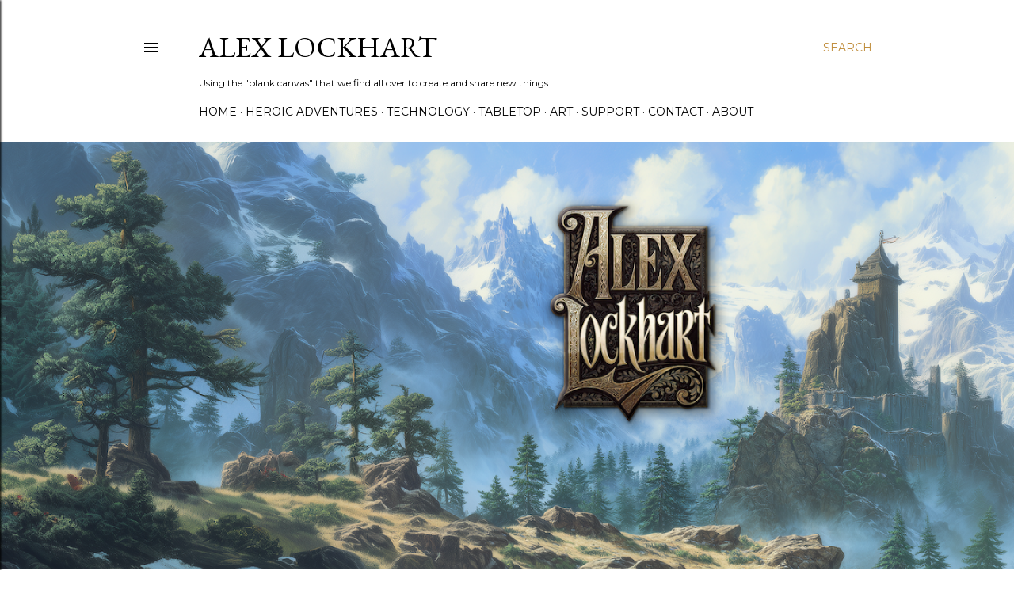

--- FILE ---
content_type: text/html; charset=UTF-8
request_url: https://www.alexlockhart.me/
body_size: 29574
content:
<!DOCTYPE html>
<html dir='ltr' lang='en'>
<head>
<meta content='width=device-width, initial-scale=1' name='viewport'/>
<title>Alex Lockhart</title>
<meta content='text/html; charset=UTF-8' http-equiv='Content-Type'/>
<!-- Chrome, Firefox OS and Opera -->
<meta content='#ffffff' name='theme-color'/>
<!-- Windows Phone -->
<meta content='#ffffff' name='msapplication-navbutton-color'/>
<meta content='blogger' name='generator'/>
<link href='https://www.alexlockhart.me/favicon.ico' rel='icon' type='image/x-icon'/>
<link href='https://www.alexlockhart.me/' rel='canonical'/>
<link rel="alternate" type="application/atom+xml" title="Alex Lockhart - Atom" href="https://www.alexlockhart.me/feeds/posts/default" />
<link rel="alternate" type="application/rss+xml" title="Alex Lockhart - RSS" href="https://www.alexlockhart.me/feeds/posts/default?alt=rss" />
<link rel="service.post" type="application/atom+xml" title="Alex Lockhart - Atom" href="https://www.blogger.com/feeds/4624119844445838894/posts/default" />
<link rel="me" href="https://www.blogger.com/profile/09091933537555748942" />
<!--Can't find substitution for tag [blog.ieCssRetrofitLinks]-->
<meta content='https://www.alexlockhart.me/' property='og:url'/>
<meta content='Alex Lockhart' property='og:title'/>
<meta content='Using the &quot;blank canvas&quot; that we find all over to create and share new things.' property='og:description'/>
<meta content='https://blogger.googleusercontent.com/img/a/AVvXsEhL_ZF8qO_qYStpLK2DW3SK8ygb0hvRnwAYg08HQiz2KVoC8qnCGZc6rllaOMXzMMCQxizOafYulnUbTCyJ1f7nhk-azWfPQvUTxgJjFkV2w0_b8_RK0N-BHaJw0D3Ua-hhDETN3cg_kaheCSXkutcxYSpLrQvxWPlqXpOS5dX7aB3DDseJsJ0RtgNKp1qw=w1200-h630-p-k-no-nu' property='og:image'/>
<meta content='https://blogger.googleusercontent.com/img/a/AVvXsEiPPIuifaHp4IcD_NRmEfIwmcrtNWgvRYgRwIs9-rBcBO1q6VW35wX1bYNgHPjTGou9G9OF7_oA4Zs_dCVZmurbB39E1K8nDy0G1a0QxHU0Klh7wu6xYwgUWXX9jVN_tvo4HhcicsVWq-ZBxtEGAY_MCz-uSZcWPHwz1Jw3sKEJIqbiH0_tMquqTzLwHUGE=w1200-h630-p-k-no-nu' property='og:image'/>
<meta content='https://blogger.googleusercontent.com/img/a/AVvXsEh1CGZIO0B9ikrNUBMF05a5YIsAIxCRdN62NfIYiRg8hFiJr5br14xY6c_KeR5jBztwk7LLboPV-_qCodNw3ex6kHzrfwVtZYDcP8G40MIgGTgIaMoKtrMG_FFJIyH_gwwu61RGkzh2-QzPYBz5sQzqKAopLxj7CDU8UxAgcYa-M_DOSHNqDDveoqhbiAvQ=w1200-h630-p-k-no-nu' property='og:image'/>
<meta content='https://blogger.googleusercontent.com/img/a/AVvXsEiB8vV_WcryxkiSImHn87zRTuxLZgwEgbjQIXJDVqgT-Hker2tL4gVEv84t1Q9-pcR2w7O8GY-oYut6C_PMvirqfuAMSzHDrB6EuT7LSv3mUgFbUpBt1h_Ek6VxICy5t_TcR40LGzc6D5dVSPSVQHpFs-Lt8WzyxP-6cjSqvAAIJyTOKpqUvcrBlNpVmRtu=w1200-h630-p-k-no-nu' property='og:image'/>
<meta content='https://blogger.googleusercontent.com/img/a/AVvXsEjI-N42Ol3EQVxp7fvzCRzLj1Dg3FUKCqPHkicBxQqToXuntXzIoZLjyU2rbPDzSHwVri0srkb1BMYKLLIFyypSefio8p7L7jaAlWtUCqNAjx9hM7hWvTfSiXXZuMqwd2TEHnvaVyWa_ietnaChwYFHppoCMr715MRy-RoypUl4LKU2UECczCivsjjsEbhU=w1200-h630-p-k-no-nu' property='og:image'/>
<meta content='https://blogger.googleusercontent.com/img/a/AVvXsEgpeUDRKWcX4XoMMz5w8Ivy2t2pAEBfXntO4lrMBjGSgoEFf2JVJr-qzZVJ-yWgpWdj1LRsRrMjRbKsBcB3qE6mNOpimJ-KZ5qVob-Q9MOebdHLgM5xTTpHQkRcdA9CfqNIyVtUAZZT8rTErYv_8YvzFvOCRcsKqj4oyq0wTGZ3cH5BgH_zj_V_C595RSNP=w1200-h630-p-k-no-nu' property='og:image'/>
<meta content='https://blogger.googleusercontent.com/img/a/AVvXsEiKTVblmYZbdUdgdfdT4XBkOFwajhR0wX2m09JF-hn32cpPGihGXoUWd8zWona3MgabqSxLmH61eHTUQt0Pj0Qah6KjwtTHLqnQNTClaCdEznLznA0aawnhurG2B4HJ34hx4DOJYxlKkNgMuoAfEn3D-N0aTNkXL8u1ahLjCxD81cFshDR3ZYhjh9mLxer7=w1200-h630-p-k-no-nu' property='og:image'/>
<meta content='https://blogger.googleusercontent.com/img/a/AVvXsEgZcT07mu9i8N606ukykyM6vsNW5x_Vi1Q1C6kkCpaGZJDleie1lGBWCHDHdgljoouS94DYzhl6H0jUUZETWlmTX8u3r8yifD9sGkx9uoAeyrg6fR13V3uybFeMFc4sXMZouT4yY-Hp26Qc6QHhr__WcAWrQyT2MobL7sPMrdCV_VIzU0c4NtZTWBvw_iHo=w1200-h630-p-k-no-nu' property='og:image'/>
<meta content='https://blogger.googleusercontent.com/img/b/R29vZ2xl/AVvXsEhW0HzpwBOwHk9M256qLtMiJH575AduU-lK1HQKX9iL0wpS1ZOaA_F2kmCfOMxZxBdS28c6739WnwV4AAJOAEeFeKPtQ4nntwpfr6JLZO-sZl4rFZK9RFaES7DsoRmunqxKmDnqExOqIMNKsuPlmXfaHqjZTilut9FTT-yTRNi9tYxe4XMvOjgPrH2aDpNo/w1200-h630-p-k-no-nu/facebook-just-launched.png' property='og:image'/>
<meta content='https://blogger.googleusercontent.com/img/a/AVvXsEgSS0lRLwQhyl7_kacVwEzZWmoICazwfV0i3r5BbFQQ69Y5rHdaqp_0vF2UhXD8GRcqr43Yo92ULnLIrE_A-0dyG-_dHcnvuuR4Y_rcQdEyVTrpQQaRD4vi703jWIbEcJbxzNkhk2KQOv2MvAKRJEWkCFmPRuIIe9-_An58t7alJgQK0wRIxq0y510SAg=w1200-h630-p-k-no-nu' property='og:image'/>
<meta content='https://blogger.googleusercontent.com/img/a/AVvXsEgNDK0xOaQq3HfU8hYURujUl6BzmQL5ejGnKxR7zY4S9WVXhR6vLfe7-w_ZLbANOti3JewOnrLPDdxGdFDXoov8HMti9QyvoUHf8ulutezCyqwirFDc06Rwh7w3hWys6LXm4bFsjBPwOY8V_QOGbVi2SoUoJjWbqi7GV_DuNjyTbPOEBYkT-It0vaKgNg=w1200-h630-p-k-no-nu' property='og:image'/>
<style type='text/css'>@font-face{font-family:'EB Garamond';font-style:normal;font-weight:400;font-display:swap;src:url(//fonts.gstatic.com/s/ebgaramond/v32/SlGDmQSNjdsmc35JDF1K5E55YMjF_7DPuGi-6_RkCY9_WamXgHlIbvw.woff2)format('woff2');unicode-range:U+0460-052F,U+1C80-1C8A,U+20B4,U+2DE0-2DFF,U+A640-A69F,U+FE2E-FE2F;}@font-face{font-family:'EB Garamond';font-style:normal;font-weight:400;font-display:swap;src:url(//fonts.gstatic.com/s/ebgaramond/v32/SlGDmQSNjdsmc35JDF1K5E55YMjF_7DPuGi-6_RkAI9_WamXgHlIbvw.woff2)format('woff2');unicode-range:U+0301,U+0400-045F,U+0490-0491,U+04B0-04B1,U+2116;}@font-face{font-family:'EB Garamond';font-style:normal;font-weight:400;font-display:swap;src:url(//fonts.gstatic.com/s/ebgaramond/v32/SlGDmQSNjdsmc35JDF1K5E55YMjF_7DPuGi-6_RkCI9_WamXgHlIbvw.woff2)format('woff2');unicode-range:U+1F00-1FFF;}@font-face{font-family:'EB Garamond';font-style:normal;font-weight:400;font-display:swap;src:url(//fonts.gstatic.com/s/ebgaramond/v32/SlGDmQSNjdsmc35JDF1K5E55YMjF_7DPuGi-6_RkB49_WamXgHlIbvw.woff2)format('woff2');unicode-range:U+0370-0377,U+037A-037F,U+0384-038A,U+038C,U+038E-03A1,U+03A3-03FF;}@font-face{font-family:'EB Garamond';font-style:normal;font-weight:400;font-display:swap;src:url(//fonts.gstatic.com/s/ebgaramond/v32/SlGDmQSNjdsmc35JDF1K5E55YMjF_7DPuGi-6_RkC49_WamXgHlIbvw.woff2)format('woff2');unicode-range:U+0102-0103,U+0110-0111,U+0128-0129,U+0168-0169,U+01A0-01A1,U+01AF-01B0,U+0300-0301,U+0303-0304,U+0308-0309,U+0323,U+0329,U+1EA0-1EF9,U+20AB;}@font-face{font-family:'EB Garamond';font-style:normal;font-weight:400;font-display:swap;src:url(//fonts.gstatic.com/s/ebgaramond/v32/SlGDmQSNjdsmc35JDF1K5E55YMjF_7DPuGi-6_RkCo9_WamXgHlIbvw.woff2)format('woff2');unicode-range:U+0100-02BA,U+02BD-02C5,U+02C7-02CC,U+02CE-02D7,U+02DD-02FF,U+0304,U+0308,U+0329,U+1D00-1DBF,U+1E00-1E9F,U+1EF2-1EFF,U+2020,U+20A0-20AB,U+20AD-20C0,U+2113,U+2C60-2C7F,U+A720-A7FF;}@font-face{font-family:'EB Garamond';font-style:normal;font-weight:400;font-display:swap;src:url(//fonts.gstatic.com/s/ebgaramond/v32/SlGDmQSNjdsmc35JDF1K5E55YMjF_7DPuGi-6_RkBI9_WamXgHlI.woff2)format('woff2');unicode-range:U+0000-00FF,U+0131,U+0152-0153,U+02BB-02BC,U+02C6,U+02DA,U+02DC,U+0304,U+0308,U+0329,U+2000-206F,U+20AC,U+2122,U+2191,U+2193,U+2212,U+2215,U+FEFF,U+FFFD;}@font-face{font-family:'Lora';font-style:normal;font-weight:400;font-display:swap;src:url(//fonts.gstatic.com/s/lora/v37/0QI6MX1D_JOuGQbT0gvTJPa787weuxJMkq18ndeYxZ2JTg.woff2)format('woff2');unicode-range:U+0460-052F,U+1C80-1C8A,U+20B4,U+2DE0-2DFF,U+A640-A69F,U+FE2E-FE2F;}@font-face{font-family:'Lora';font-style:normal;font-weight:400;font-display:swap;src:url(//fonts.gstatic.com/s/lora/v37/0QI6MX1D_JOuGQbT0gvTJPa787weuxJFkq18ndeYxZ2JTg.woff2)format('woff2');unicode-range:U+0301,U+0400-045F,U+0490-0491,U+04B0-04B1,U+2116;}@font-face{font-family:'Lora';font-style:normal;font-weight:400;font-display:swap;src:url(//fonts.gstatic.com/s/lora/v37/0QI6MX1D_JOuGQbT0gvTJPa787weuxI9kq18ndeYxZ2JTg.woff2)format('woff2');unicode-range:U+0302-0303,U+0305,U+0307-0308,U+0310,U+0312,U+0315,U+031A,U+0326-0327,U+032C,U+032F-0330,U+0332-0333,U+0338,U+033A,U+0346,U+034D,U+0391-03A1,U+03A3-03A9,U+03B1-03C9,U+03D1,U+03D5-03D6,U+03F0-03F1,U+03F4-03F5,U+2016-2017,U+2034-2038,U+203C,U+2040,U+2043,U+2047,U+2050,U+2057,U+205F,U+2070-2071,U+2074-208E,U+2090-209C,U+20D0-20DC,U+20E1,U+20E5-20EF,U+2100-2112,U+2114-2115,U+2117-2121,U+2123-214F,U+2190,U+2192,U+2194-21AE,U+21B0-21E5,U+21F1-21F2,U+21F4-2211,U+2213-2214,U+2216-22FF,U+2308-230B,U+2310,U+2319,U+231C-2321,U+2336-237A,U+237C,U+2395,U+239B-23B7,U+23D0,U+23DC-23E1,U+2474-2475,U+25AF,U+25B3,U+25B7,U+25BD,U+25C1,U+25CA,U+25CC,U+25FB,U+266D-266F,U+27C0-27FF,U+2900-2AFF,U+2B0E-2B11,U+2B30-2B4C,U+2BFE,U+3030,U+FF5B,U+FF5D,U+1D400-1D7FF,U+1EE00-1EEFF;}@font-face{font-family:'Lora';font-style:normal;font-weight:400;font-display:swap;src:url(//fonts.gstatic.com/s/lora/v37/0QI6MX1D_JOuGQbT0gvTJPa787weuxIvkq18ndeYxZ2JTg.woff2)format('woff2');unicode-range:U+0001-000C,U+000E-001F,U+007F-009F,U+20DD-20E0,U+20E2-20E4,U+2150-218F,U+2190,U+2192,U+2194-2199,U+21AF,U+21E6-21F0,U+21F3,U+2218-2219,U+2299,U+22C4-22C6,U+2300-243F,U+2440-244A,U+2460-24FF,U+25A0-27BF,U+2800-28FF,U+2921-2922,U+2981,U+29BF,U+29EB,U+2B00-2BFF,U+4DC0-4DFF,U+FFF9-FFFB,U+10140-1018E,U+10190-1019C,U+101A0,U+101D0-101FD,U+102E0-102FB,U+10E60-10E7E,U+1D2C0-1D2D3,U+1D2E0-1D37F,U+1F000-1F0FF,U+1F100-1F1AD,U+1F1E6-1F1FF,U+1F30D-1F30F,U+1F315,U+1F31C,U+1F31E,U+1F320-1F32C,U+1F336,U+1F378,U+1F37D,U+1F382,U+1F393-1F39F,U+1F3A7-1F3A8,U+1F3AC-1F3AF,U+1F3C2,U+1F3C4-1F3C6,U+1F3CA-1F3CE,U+1F3D4-1F3E0,U+1F3ED,U+1F3F1-1F3F3,U+1F3F5-1F3F7,U+1F408,U+1F415,U+1F41F,U+1F426,U+1F43F,U+1F441-1F442,U+1F444,U+1F446-1F449,U+1F44C-1F44E,U+1F453,U+1F46A,U+1F47D,U+1F4A3,U+1F4B0,U+1F4B3,U+1F4B9,U+1F4BB,U+1F4BF,U+1F4C8-1F4CB,U+1F4D6,U+1F4DA,U+1F4DF,U+1F4E3-1F4E6,U+1F4EA-1F4ED,U+1F4F7,U+1F4F9-1F4FB,U+1F4FD-1F4FE,U+1F503,U+1F507-1F50B,U+1F50D,U+1F512-1F513,U+1F53E-1F54A,U+1F54F-1F5FA,U+1F610,U+1F650-1F67F,U+1F687,U+1F68D,U+1F691,U+1F694,U+1F698,U+1F6AD,U+1F6B2,U+1F6B9-1F6BA,U+1F6BC,U+1F6C6-1F6CF,U+1F6D3-1F6D7,U+1F6E0-1F6EA,U+1F6F0-1F6F3,U+1F6F7-1F6FC,U+1F700-1F7FF,U+1F800-1F80B,U+1F810-1F847,U+1F850-1F859,U+1F860-1F887,U+1F890-1F8AD,U+1F8B0-1F8BB,U+1F8C0-1F8C1,U+1F900-1F90B,U+1F93B,U+1F946,U+1F984,U+1F996,U+1F9E9,U+1FA00-1FA6F,U+1FA70-1FA7C,U+1FA80-1FA89,U+1FA8F-1FAC6,U+1FACE-1FADC,U+1FADF-1FAE9,U+1FAF0-1FAF8,U+1FB00-1FBFF;}@font-face{font-family:'Lora';font-style:normal;font-weight:400;font-display:swap;src:url(//fonts.gstatic.com/s/lora/v37/0QI6MX1D_JOuGQbT0gvTJPa787weuxJOkq18ndeYxZ2JTg.woff2)format('woff2');unicode-range:U+0102-0103,U+0110-0111,U+0128-0129,U+0168-0169,U+01A0-01A1,U+01AF-01B0,U+0300-0301,U+0303-0304,U+0308-0309,U+0323,U+0329,U+1EA0-1EF9,U+20AB;}@font-face{font-family:'Lora';font-style:normal;font-weight:400;font-display:swap;src:url(//fonts.gstatic.com/s/lora/v37/0QI6MX1D_JOuGQbT0gvTJPa787weuxJPkq18ndeYxZ2JTg.woff2)format('woff2');unicode-range:U+0100-02BA,U+02BD-02C5,U+02C7-02CC,U+02CE-02D7,U+02DD-02FF,U+0304,U+0308,U+0329,U+1D00-1DBF,U+1E00-1E9F,U+1EF2-1EFF,U+2020,U+20A0-20AB,U+20AD-20C0,U+2113,U+2C60-2C7F,U+A720-A7FF;}@font-face{font-family:'Lora';font-style:normal;font-weight:400;font-display:swap;src:url(//fonts.gstatic.com/s/lora/v37/0QI6MX1D_JOuGQbT0gvTJPa787weuxJBkq18ndeYxZ0.woff2)format('woff2');unicode-range:U+0000-00FF,U+0131,U+0152-0153,U+02BB-02BC,U+02C6,U+02DA,U+02DC,U+0304,U+0308,U+0329,U+2000-206F,U+20AC,U+2122,U+2191,U+2193,U+2212,U+2215,U+FEFF,U+FFFD;}@font-face{font-family:'Montserrat';font-style:normal;font-weight:400;font-display:swap;src:url(//fonts.gstatic.com/s/montserrat/v31/JTUSjIg1_i6t8kCHKm459WRhyyTh89ZNpQ.woff2)format('woff2');unicode-range:U+0460-052F,U+1C80-1C8A,U+20B4,U+2DE0-2DFF,U+A640-A69F,U+FE2E-FE2F;}@font-face{font-family:'Montserrat';font-style:normal;font-weight:400;font-display:swap;src:url(//fonts.gstatic.com/s/montserrat/v31/JTUSjIg1_i6t8kCHKm459W1hyyTh89ZNpQ.woff2)format('woff2');unicode-range:U+0301,U+0400-045F,U+0490-0491,U+04B0-04B1,U+2116;}@font-face{font-family:'Montserrat';font-style:normal;font-weight:400;font-display:swap;src:url(//fonts.gstatic.com/s/montserrat/v31/JTUSjIg1_i6t8kCHKm459WZhyyTh89ZNpQ.woff2)format('woff2');unicode-range:U+0102-0103,U+0110-0111,U+0128-0129,U+0168-0169,U+01A0-01A1,U+01AF-01B0,U+0300-0301,U+0303-0304,U+0308-0309,U+0323,U+0329,U+1EA0-1EF9,U+20AB;}@font-face{font-family:'Montserrat';font-style:normal;font-weight:400;font-display:swap;src:url(//fonts.gstatic.com/s/montserrat/v31/JTUSjIg1_i6t8kCHKm459WdhyyTh89ZNpQ.woff2)format('woff2');unicode-range:U+0100-02BA,U+02BD-02C5,U+02C7-02CC,U+02CE-02D7,U+02DD-02FF,U+0304,U+0308,U+0329,U+1D00-1DBF,U+1E00-1E9F,U+1EF2-1EFF,U+2020,U+20A0-20AB,U+20AD-20C0,U+2113,U+2C60-2C7F,U+A720-A7FF;}@font-face{font-family:'Montserrat';font-style:normal;font-weight:400;font-display:swap;src:url(//fonts.gstatic.com/s/montserrat/v31/JTUSjIg1_i6t8kCHKm459WlhyyTh89Y.woff2)format('woff2');unicode-range:U+0000-00FF,U+0131,U+0152-0153,U+02BB-02BC,U+02C6,U+02DA,U+02DC,U+0304,U+0308,U+0329,U+2000-206F,U+20AC,U+2122,U+2191,U+2193,U+2212,U+2215,U+FEFF,U+FFFD;}@font-face{font-family:'Montserrat';font-style:normal;font-weight:700;font-display:swap;src:url(//fonts.gstatic.com/s/montserrat/v31/JTUSjIg1_i6t8kCHKm459WRhyyTh89ZNpQ.woff2)format('woff2');unicode-range:U+0460-052F,U+1C80-1C8A,U+20B4,U+2DE0-2DFF,U+A640-A69F,U+FE2E-FE2F;}@font-face{font-family:'Montserrat';font-style:normal;font-weight:700;font-display:swap;src:url(//fonts.gstatic.com/s/montserrat/v31/JTUSjIg1_i6t8kCHKm459W1hyyTh89ZNpQ.woff2)format('woff2');unicode-range:U+0301,U+0400-045F,U+0490-0491,U+04B0-04B1,U+2116;}@font-face{font-family:'Montserrat';font-style:normal;font-weight:700;font-display:swap;src:url(//fonts.gstatic.com/s/montserrat/v31/JTUSjIg1_i6t8kCHKm459WZhyyTh89ZNpQ.woff2)format('woff2');unicode-range:U+0102-0103,U+0110-0111,U+0128-0129,U+0168-0169,U+01A0-01A1,U+01AF-01B0,U+0300-0301,U+0303-0304,U+0308-0309,U+0323,U+0329,U+1EA0-1EF9,U+20AB;}@font-face{font-family:'Montserrat';font-style:normal;font-weight:700;font-display:swap;src:url(//fonts.gstatic.com/s/montserrat/v31/JTUSjIg1_i6t8kCHKm459WdhyyTh89ZNpQ.woff2)format('woff2');unicode-range:U+0100-02BA,U+02BD-02C5,U+02C7-02CC,U+02CE-02D7,U+02DD-02FF,U+0304,U+0308,U+0329,U+1D00-1DBF,U+1E00-1E9F,U+1EF2-1EFF,U+2020,U+20A0-20AB,U+20AD-20C0,U+2113,U+2C60-2C7F,U+A720-A7FF;}@font-face{font-family:'Montserrat';font-style:normal;font-weight:700;font-display:swap;src:url(//fonts.gstatic.com/s/montserrat/v31/JTUSjIg1_i6t8kCHKm459WlhyyTh89Y.woff2)format('woff2');unicode-range:U+0000-00FF,U+0131,U+0152-0153,U+02BB-02BC,U+02C6,U+02DA,U+02DC,U+0304,U+0308,U+0329,U+2000-206F,U+20AC,U+2122,U+2191,U+2193,U+2212,U+2215,U+FEFF,U+FFFD;}</style>
<style id='page-skin-1' type='text/css'><!--
/*! normalize.css v3.0.1 | MIT License | git.io/normalize */html{font-family:sans-serif;-ms-text-size-adjust:100%;-webkit-text-size-adjust:100%}body{margin:0}article,aside,details,figcaption,figure,footer,header,hgroup,main,nav,section,summary{display:block}audio,canvas,progress,video{display:inline-block;vertical-align:baseline}audio:not([controls]){display:none;height:0}[hidden],template{display:none}a{background:transparent}a:active,a:hover{outline:0}abbr[title]{border-bottom:1px dotted}b,strong{font-weight:bold}dfn{font-style:italic}h1{font-size:2em;margin:.67em 0}mark{background:#ff0;color:#000}small{font-size:80%}sub,sup{font-size:75%;line-height:0;position:relative;vertical-align:baseline}sup{top:-0.5em}sub{bottom:-0.25em}img{border:0}svg:not(:root){overflow:hidden}figure{margin:1em 40px}hr{-moz-box-sizing:content-box;box-sizing:content-box;height:0}pre{overflow:auto}code,kbd,pre,samp{font-family:monospace,monospace;font-size:1em}button,input,optgroup,select,textarea{color:inherit;font:inherit;margin:0}button{overflow:visible}button,select{text-transform:none}button,html input[type="button"],input[type="reset"],input[type="submit"]{-webkit-appearance:button;cursor:pointer}button[disabled],html input[disabled]{cursor:default}button::-moz-focus-inner,input::-moz-focus-inner{border:0;padding:0}input{line-height:normal}input[type="checkbox"],input[type="radio"]{box-sizing:border-box;padding:0}input[type="number"]::-webkit-inner-spin-button,input[type="number"]::-webkit-outer-spin-button{height:auto}input[type="search"]{-webkit-appearance:textfield;-moz-box-sizing:content-box;-webkit-box-sizing:content-box;box-sizing:content-box}input[type="search"]::-webkit-search-cancel-button,input[type="search"]::-webkit-search-decoration{-webkit-appearance:none}fieldset{border:1px solid #c0c0c0;margin:0 2px;padding:.35em .625em .75em}legend{border:0;padding:0}textarea{overflow:auto}optgroup{font-weight:bold}table{border-collapse:collapse;border-spacing:0}td,th{padding:0}
/*!************************************************
* Blogger Template Style
* Name: Soho
**************************************************/
body{
overflow-wrap:break-word;
word-break:break-word;
word-wrap:break-word
}
.hidden{
display:none
}
.invisible{
visibility:hidden
}
.container::after,.float-container::after{
clear:both;
content:"";
display:table
}
.clearboth{
clear:both
}
#comments .comment .comment-actions,.subscribe-popup .FollowByEmail .follow-by-email-submit{
background:0 0;
border:0;
box-shadow:none;
color:#bf8b38;
cursor:pointer;
font-size:14px;
font-weight:700;
outline:0;
text-decoration:none;
text-transform:uppercase;
width:auto
}
.dim-overlay{
background-color:rgba(0,0,0,.54);
height:100vh;
left:0;
position:fixed;
top:0;
width:100%
}
#sharing-dim-overlay{
background-color:transparent
}
input::-ms-clear{
display:none
}
.blogger-logo,.svg-icon-24.blogger-logo{
fill:#ff9800;
opacity:1
}
.loading-spinner-large{
-webkit-animation:mspin-rotate 1.568s infinite linear;
animation:mspin-rotate 1.568s infinite linear;
height:48px;
overflow:hidden;
position:absolute;
width:48px;
z-index:200
}
.loading-spinner-large>div{
-webkit-animation:mspin-revrot 5332ms infinite steps(4);
animation:mspin-revrot 5332ms infinite steps(4)
}
.loading-spinner-large>div>div{
-webkit-animation:mspin-singlecolor-large-film 1333ms infinite steps(81);
animation:mspin-singlecolor-large-film 1333ms infinite steps(81);
background-size:100%;
height:48px;
width:3888px
}
.mspin-black-large>div>div,.mspin-grey_54-large>div>div{
background-image:url(https://www.blogblog.com/indie/mspin_black_large.svg)
}
.mspin-white-large>div>div{
background-image:url(https://www.blogblog.com/indie/mspin_white_large.svg)
}
.mspin-grey_54-large{
opacity:.54
}
@-webkit-keyframes mspin-singlecolor-large-film{
from{
-webkit-transform:translateX(0);
transform:translateX(0)
}
to{
-webkit-transform:translateX(-3888px);
transform:translateX(-3888px)
}
}
@keyframes mspin-singlecolor-large-film{
from{
-webkit-transform:translateX(0);
transform:translateX(0)
}
to{
-webkit-transform:translateX(-3888px);
transform:translateX(-3888px)
}
}
@-webkit-keyframes mspin-rotate{
from{
-webkit-transform:rotate(0);
transform:rotate(0)
}
to{
-webkit-transform:rotate(360deg);
transform:rotate(360deg)
}
}
@keyframes mspin-rotate{
from{
-webkit-transform:rotate(0);
transform:rotate(0)
}
to{
-webkit-transform:rotate(360deg);
transform:rotate(360deg)
}
}
@-webkit-keyframes mspin-revrot{
from{
-webkit-transform:rotate(0);
transform:rotate(0)
}
to{
-webkit-transform:rotate(-360deg);
transform:rotate(-360deg)
}
}
@keyframes mspin-revrot{
from{
-webkit-transform:rotate(0);
transform:rotate(0)
}
to{
-webkit-transform:rotate(-360deg);
transform:rotate(-360deg)
}
}
.skip-navigation{
background-color:#fff;
box-sizing:border-box;
color:#000;
display:block;
height:0;
left:0;
line-height:50px;
overflow:hidden;
padding-top:0;
position:fixed;
text-align:center;
top:0;
-webkit-transition:box-shadow .3s,height .3s,padding-top .3s;
transition:box-shadow .3s,height .3s,padding-top .3s;
width:100%;
z-index:900
}
.skip-navigation:focus{
box-shadow:0 4px 5px 0 rgba(0,0,0,.14),0 1px 10px 0 rgba(0,0,0,.12),0 2px 4px -1px rgba(0,0,0,.2);
height:50px
}
#main{
outline:0
}
.main-heading{
position:absolute;
clip:rect(1px,1px,1px,1px);
padding:0;
border:0;
height:1px;
width:1px;
overflow:hidden
}
.Attribution{
margin-top:1em;
text-align:center
}
.Attribution .blogger img,.Attribution .blogger svg{
vertical-align:bottom
}
.Attribution .blogger img{
margin-right:.5em
}
.Attribution div{
line-height:24px;
margin-top:.5em
}
.Attribution .copyright,.Attribution .image-attribution{
font-size:.7em;
margin-top:1.5em
}
.BLOG_mobile_video_class{
display:none
}
.bg-photo{
background-attachment:scroll!important
}
body .CSS_LIGHTBOX{
z-index:900
}
.extendable .show-less,.extendable .show-more{
border-color:#bf8b38;
color:#bf8b38;
margin-top:8px
}
.extendable .show-less.hidden,.extendable .show-more.hidden{
display:none
}
.inline-ad{
display:none;
max-width:100%;
overflow:hidden
}
.adsbygoogle{
display:block
}
#cookieChoiceInfo{
bottom:0;
top:auto
}
iframe.b-hbp-video{
border:0
}
.post-body img{
max-width:100%
}
.post-body iframe{
max-width:100%
}
.post-body a[imageanchor="1"]{
display:inline-block
}
.byline{
margin-right:1em
}
.byline:last-child{
margin-right:0
}
.link-copied-dialog{
max-width:520px;
outline:0
}
.link-copied-dialog .modal-dialog-buttons{
margin-top:8px
}
.link-copied-dialog .goog-buttonset-default{
background:0 0;
border:0
}
.link-copied-dialog .goog-buttonset-default:focus{
outline:0
}
.paging-control-container{
margin-bottom:16px
}
.paging-control-container .paging-control{
display:inline-block
}
.paging-control-container .comment-range-text::after,.paging-control-container .paging-control{
color:#bf8b38
}
.paging-control-container .comment-range-text,.paging-control-container .paging-control{
margin-right:8px
}
.paging-control-container .comment-range-text::after,.paging-control-container .paging-control::after{
content:"\b7";
cursor:default;
padding-left:8px;
pointer-events:none
}
.paging-control-container .comment-range-text:last-child::after,.paging-control-container .paging-control:last-child::after{
content:none
}
.byline.reactions iframe{
height:20px
}
.b-notification{
color:#000;
background-color:#fff;
border-bottom:solid 1px #000;
box-sizing:border-box;
padding:16px 32px;
text-align:center
}
.b-notification.visible{
-webkit-transition:margin-top .3s cubic-bezier(.4,0,.2,1);
transition:margin-top .3s cubic-bezier(.4,0,.2,1)
}
.b-notification.invisible{
position:absolute
}
.b-notification-close{
position:absolute;
right:8px;
top:8px
}
.no-posts-message{
line-height:40px;
text-align:center
}
@media screen and (max-width:1162px){
body.item-view .post-body a[imageanchor="1"][style*="float: left;"],body.item-view .post-body a[imageanchor="1"][style*="float: right;"]{
float:none!important;
clear:none!important
}
body.item-view .post-body a[imageanchor="1"] img{
display:block;
height:auto;
margin:0 auto
}
body.item-view .post-body>.separator:first-child>a[imageanchor="1"]:first-child{
margin-top:20px
}
.post-body a[imageanchor]{
display:block
}
body.item-view .post-body a[imageanchor="1"]{
margin-left:0!important;
margin-right:0!important
}
body.item-view .post-body a[imageanchor="1"]+a[imageanchor="1"]{
margin-top:16px
}
}
.item-control{
display:none
}
#comments{
border-top:1px dashed rgba(0,0,0,.54);
margin-top:20px;
padding:20px
}
#comments .comment-thread ol{
margin:0;
padding-left:0;
padding-left:0
}
#comments .comment .comment-replybox-single,#comments .comment-thread .comment-replies{
margin-left:60px
}
#comments .comment-thread .thread-count{
display:none
}
#comments .comment{
list-style-type:none;
padding:0 0 30px;
position:relative
}
#comments .comment .comment{
padding-bottom:8px
}
.comment .avatar-image-container{
position:absolute
}
.comment .avatar-image-container img{
border-radius:50%
}
.avatar-image-container svg,.comment .avatar-image-container .avatar-icon{
border-radius:50%;
border:solid 1px #000000;
box-sizing:border-box;
fill:#000000;
height:35px;
margin:0;
padding:7px;
width:35px
}
.comment .comment-block{
margin-top:10px;
margin-left:60px;
padding-bottom:0
}
#comments .comment-author-header-wrapper{
margin-left:40px
}
#comments .comment .thread-expanded .comment-block{
padding-bottom:20px
}
#comments .comment .comment-header .user,#comments .comment .comment-header .user a{
color:#000000;
font-style:normal;
font-weight:700
}
#comments .comment .comment-actions{
bottom:0;
margin-bottom:15px;
position:absolute
}
#comments .comment .comment-actions>*{
margin-right:8px
}
#comments .comment .comment-header .datetime{
bottom:0;
color:#000000;
display:inline-block;
font-size:13px;
font-style:italic;
margin-left:8px
}
#comments .comment .comment-footer .comment-timestamp a,#comments .comment .comment-header .datetime a{
color:#000000
}
#comments .comment .comment-content,.comment .comment-body{
margin-top:12px;
word-break:break-word
}
.comment-body{
margin-bottom:12px
}
#comments.embed[data-num-comments="0"]{
border:0;
margin-top:0;
padding-top:0
}
#comments.embed[data-num-comments="0"] #comment-post-message,#comments.embed[data-num-comments="0"] div.comment-form>p,#comments.embed[data-num-comments="0"] p.comment-footer{
display:none
}
#comment-editor-src{
display:none
}
.comments .comments-content .loadmore.loaded{
max-height:0;
opacity:0;
overflow:hidden
}
.extendable .remaining-items{
height:0;
overflow:hidden;
-webkit-transition:height .3s cubic-bezier(.4,0,.2,1);
transition:height .3s cubic-bezier(.4,0,.2,1)
}
.extendable .remaining-items.expanded{
height:auto
}
.svg-icon-24,.svg-icon-24-button{
cursor:pointer;
height:24px;
width:24px;
min-width:24px
}
.touch-icon{
margin:-12px;
padding:12px
}
.touch-icon:active,.touch-icon:focus{
background-color:rgba(153,153,153,.4);
border-radius:50%
}
svg:not(:root).touch-icon{
overflow:visible
}
html[dir=rtl] .rtl-reversible-icon{
-webkit-transform:scaleX(-1);
-ms-transform:scaleX(-1);
transform:scaleX(-1)
}
.svg-icon-24-button,.touch-icon-button{
background:0 0;
border:0;
margin:0;
outline:0;
padding:0
}
.touch-icon-button .touch-icon:active,.touch-icon-button .touch-icon:focus{
background-color:transparent
}
.touch-icon-button:active .touch-icon,.touch-icon-button:focus .touch-icon{
background-color:rgba(153,153,153,.4);
border-radius:50%
}
.Profile .default-avatar-wrapper .avatar-icon{
border-radius:50%;
border:solid 1px #000000;
box-sizing:border-box;
fill:#000000;
margin:0
}
.Profile .individual .default-avatar-wrapper .avatar-icon{
padding:25px
}
.Profile .individual .avatar-icon,.Profile .individual .profile-img{
height:120px;
width:120px
}
.Profile .team .default-avatar-wrapper .avatar-icon{
padding:8px
}
.Profile .team .avatar-icon,.Profile .team .default-avatar-wrapper,.Profile .team .profile-img{
height:40px;
width:40px
}
.snippet-container{
margin:0;
position:relative;
overflow:hidden
}
.snippet-fade{
bottom:0;
box-sizing:border-box;
position:absolute;
width:96px
}
.snippet-fade{
right:0
}
.snippet-fade:after{
content:"\2026"
}
.snippet-fade:after{
float:right
}
.centered-top-container.sticky{
left:0;
position:fixed;
right:0;
top:0;
width:auto;
z-index:50;
-webkit-transition-property:opacity,-webkit-transform;
transition-property:opacity,-webkit-transform;
transition-property:transform,opacity;
transition-property:transform,opacity,-webkit-transform;
-webkit-transition-duration:.2s;
transition-duration:.2s;
-webkit-transition-timing-function:cubic-bezier(.4,0,.2,1);
transition-timing-function:cubic-bezier(.4,0,.2,1)
}
.centered-top-placeholder{
display:none
}
.collapsed-header .centered-top-placeholder{
display:block
}
.centered-top-container .Header .replaced h1,.centered-top-placeholder .Header .replaced h1{
display:none
}
.centered-top-container.sticky .Header .replaced h1{
display:block
}
.centered-top-container.sticky .Header .header-widget{
background:0 0
}
.centered-top-container.sticky .Header .header-image-wrapper{
display:none
}
.centered-top-container img,.centered-top-placeholder img{
max-width:100%
}
.collapsible{
-webkit-transition:height .3s cubic-bezier(.4,0,.2,1);
transition:height .3s cubic-bezier(.4,0,.2,1)
}
.collapsible,.collapsible>summary{
display:block;
overflow:hidden
}
.collapsible>:not(summary){
display:none
}
.collapsible[open]>:not(summary){
display:block
}
.collapsible:focus,.collapsible>summary:focus{
outline:0
}
.collapsible>summary{
cursor:pointer;
display:block;
padding:0
}
.collapsible:focus>summary,.collapsible>summary:focus{
background-color:transparent
}
.collapsible>summary::-webkit-details-marker{
display:none
}
.collapsible-title{
-webkit-box-align:center;
-webkit-align-items:center;
-ms-flex-align:center;
align-items:center;
display:-webkit-box;
display:-webkit-flex;
display:-ms-flexbox;
display:flex
}
.collapsible-title .title{
-webkit-box-flex:1;
-webkit-flex:1 1 auto;
-ms-flex:1 1 auto;
flex:1 1 auto;
-webkit-box-ordinal-group:1;
-webkit-order:0;
-ms-flex-order:0;
order:0;
overflow:hidden;
text-overflow:ellipsis;
white-space:nowrap
}
.collapsible-title .chevron-down,.collapsible[open] .collapsible-title .chevron-up{
display:block
}
.collapsible-title .chevron-up,.collapsible[open] .collapsible-title .chevron-down{
display:none
}
.flat-button{
cursor:pointer;
display:inline-block;
font-weight:700;
text-transform:uppercase;
border-radius:2px;
padding:8px;
margin:-8px
}
.flat-icon-button{
background:0 0;
border:0;
margin:0;
outline:0;
padding:0;
margin:-12px;
padding:12px;
cursor:pointer;
box-sizing:content-box;
display:inline-block;
line-height:0
}
.flat-icon-button,.flat-icon-button .splash-wrapper{
border-radius:50%
}
.flat-icon-button .splash.animate{
-webkit-animation-duration:.3s;
animation-duration:.3s
}
.overflowable-container{
max-height:28px;
overflow:hidden;
position:relative
}
.overflow-button{
cursor:pointer
}
#overflowable-dim-overlay{
background:0 0
}
.overflow-popup{
box-shadow:0 2px 2px 0 rgba(0,0,0,.14),0 3px 1px -2px rgba(0,0,0,.2),0 1px 5px 0 rgba(0,0,0,.12);
background-color:#ffffff;
left:0;
max-width:calc(100% - 32px);
position:absolute;
top:0;
visibility:hidden;
z-index:101
}
.overflow-popup ul{
list-style:none
}
.overflow-popup .tabs li,.overflow-popup li{
display:block;
height:auto
}
.overflow-popup .tabs li{
padding-left:0;
padding-right:0
}
.overflow-button.hidden,.overflow-popup .tabs li.hidden,.overflow-popup li.hidden{
display:none
}
.search{
display:-webkit-box;
display:-webkit-flex;
display:-ms-flexbox;
display:flex;
line-height:24px;
width:24px
}
.search.focused{
width:100%
}
.search.focused .section{
width:100%
}
.search form{
z-index:101
}
.search h3{
display:none
}
.search form{
display:-webkit-box;
display:-webkit-flex;
display:-ms-flexbox;
display:flex;
-webkit-box-flex:1;
-webkit-flex:1 0 0;
-ms-flex:1 0 0px;
flex:1 0 0;
border-bottom:solid 1px transparent;
padding-bottom:8px
}
.search form>*{
display:none
}
.search.focused form>*{
display:block
}
.search .search-input label{
display:none
}
.centered-top-placeholder.cloned .search form{
z-index:30
}
.search.focused form{
border-color:#000000;
position:relative;
width:auto
}
.collapsed-header .centered-top-container .search.focused form{
border-bottom-color:transparent
}
.search-expand{
-webkit-box-flex:0;
-webkit-flex:0 0 auto;
-ms-flex:0 0 auto;
flex:0 0 auto
}
.search-expand-text{
display:none
}
.search-close{
display:inline;
vertical-align:middle
}
.search-input{
-webkit-box-flex:1;
-webkit-flex:1 0 1px;
-ms-flex:1 0 1px;
flex:1 0 1px
}
.search-input input{
background:0 0;
border:0;
box-sizing:border-box;
color:#000000;
display:inline-block;
outline:0;
width:calc(100% - 48px)
}
.search-input input.no-cursor{
color:transparent;
text-shadow:0 0 0 #000000
}
.collapsed-header .centered-top-container .search-action,.collapsed-header .centered-top-container .search-input input{
color:#000000
}
.collapsed-header .centered-top-container .search-input input.no-cursor{
color:transparent;
text-shadow:0 0 0 #000000
}
.collapsed-header .centered-top-container .search-input input.no-cursor:focus,.search-input input.no-cursor:focus{
outline:0
}
.search-focused>*{
visibility:hidden
}
.search-focused .search,.search-focused .search-icon{
visibility:visible
}
.search.focused .search-action{
display:block
}
.search.focused .search-action:disabled{
opacity:.3
}
.widget.Sharing .sharing-button{
display:none
}
.widget.Sharing .sharing-buttons li{
padding:0
}
.widget.Sharing .sharing-buttons li span{
display:none
}
.post-share-buttons{
position:relative
}
.centered-bottom .share-buttons .svg-icon-24,.share-buttons .svg-icon-24{
fill:#000000
}
.sharing-open.touch-icon-button:active .touch-icon,.sharing-open.touch-icon-button:focus .touch-icon{
background-color:transparent
}
.share-buttons{
background-color:#ffffff;
border-radius:2px;
box-shadow:0 2px 2px 0 rgba(0,0,0,.14),0 3px 1px -2px rgba(0,0,0,.2),0 1px 5px 0 rgba(0,0,0,.12);
color:#000000;
list-style:none;
margin:0;
padding:8px 0;
position:absolute;
top:-11px;
min-width:200px;
z-index:101
}
.share-buttons.hidden{
display:none
}
.sharing-button{
background:0 0;
border:0;
margin:0;
outline:0;
padding:0;
cursor:pointer
}
.share-buttons li{
margin:0;
height:48px
}
.share-buttons li:last-child{
margin-bottom:0
}
.share-buttons li .sharing-platform-button{
box-sizing:border-box;
cursor:pointer;
display:block;
height:100%;
margin-bottom:0;
padding:0 16px;
position:relative;
width:100%
}
.share-buttons li .sharing-platform-button:focus,.share-buttons li .sharing-platform-button:hover{
background-color:rgba(128,128,128,.1);
outline:0
}
.share-buttons li svg[class*=" sharing-"],.share-buttons li svg[class^=sharing-]{
position:absolute;
top:10px
}
.share-buttons li span.sharing-platform-button{
position:relative;
top:0
}
.share-buttons li .platform-sharing-text{
display:block;
font-size:16px;
line-height:48px;
white-space:nowrap
}
.share-buttons li .platform-sharing-text{
margin-left:56px
}
.sidebar-container{
background-color:#f7f7f7;
max-width:284px;
overflow-y:auto;
-webkit-transition-property:-webkit-transform;
transition-property:-webkit-transform;
transition-property:transform;
transition-property:transform,-webkit-transform;
-webkit-transition-duration:.3s;
transition-duration:.3s;
-webkit-transition-timing-function:cubic-bezier(0,0,.2,1);
transition-timing-function:cubic-bezier(0,0,.2,1);
width:284px;
z-index:101;
-webkit-overflow-scrolling:touch
}
.sidebar-container .navigation{
line-height:0;
padding:16px
}
.sidebar-container .sidebar-back{
cursor:pointer
}
.sidebar-container .widget{
background:0 0;
margin:0 16px;
padding:16px 0
}
.sidebar-container .widget .title{
color:#000000;
margin:0
}
.sidebar-container .widget ul{
list-style:none;
margin:0;
padding:0
}
.sidebar-container .widget ul ul{
margin-left:1em
}
.sidebar-container .widget li{
font-size:16px;
line-height:normal
}
.sidebar-container .widget+.widget{
border-top:1px dashed #000000
}
.BlogArchive li{
margin:16px 0
}
.BlogArchive li:last-child{
margin-bottom:0
}
.Label li a{
display:inline-block
}
.BlogArchive .post-count,.Label .label-count{
float:right;
margin-left:.25em
}
.BlogArchive .post-count::before,.Label .label-count::before{
content:"("
}
.BlogArchive .post-count::after,.Label .label-count::after{
content:")"
}
.widget.Translate .skiptranslate>div{
display:block!important
}
.widget.Profile .profile-link{
display:-webkit-box;
display:-webkit-flex;
display:-ms-flexbox;
display:flex
}
.widget.Profile .team-member .default-avatar-wrapper,.widget.Profile .team-member .profile-img{
-webkit-box-flex:0;
-webkit-flex:0 0 auto;
-ms-flex:0 0 auto;
flex:0 0 auto;
margin-right:1em
}
.widget.Profile .individual .profile-link{
-webkit-box-orient:vertical;
-webkit-box-direction:normal;
-webkit-flex-direction:column;
-ms-flex-direction:column;
flex-direction:column
}
.widget.Profile .team .profile-link .profile-name{
-webkit-align-self:center;
-ms-flex-item-align:center;
align-self:center;
display:block;
-webkit-box-flex:1;
-webkit-flex:1 1 auto;
-ms-flex:1 1 auto;
flex:1 1 auto
}
.dim-overlay{
background-color:rgba(0,0,0,.54);
z-index:100
}
body.sidebar-visible{
overflow-y:hidden
}
@media screen and (max-width:1439px){
.sidebar-container{
bottom:0;
position:fixed;
top:0;
left:0;
right:auto
}
.sidebar-container.sidebar-invisible{
-webkit-transition-timing-function:cubic-bezier(.4,0,.6,1);
transition-timing-function:cubic-bezier(.4,0,.6,1)
}
html[dir=ltr] .sidebar-container.sidebar-invisible{
-webkit-transform:translateX(-284px);
-ms-transform:translateX(-284px);
transform:translateX(-284px)
}
html[dir=rtl] .sidebar-container.sidebar-invisible{
-webkit-transform:translateX(284px);
-ms-transform:translateX(284px);
transform:translateX(284px)
}
}
@media screen and (min-width:1440px){
.sidebar-container{
position:absolute;
top:0;
left:0;
right:auto
}
.sidebar-container .navigation{
display:none
}
}
.dialog{
box-shadow:0 2px 2px 0 rgba(0,0,0,.14),0 3px 1px -2px rgba(0,0,0,.2),0 1px 5px 0 rgba(0,0,0,.12);
background:#ffffff;
box-sizing:border-box;
color:#000000;
padding:30px;
position:fixed;
text-align:center;
width:calc(100% - 24px);
z-index:101
}
.dialog input[type=email],.dialog input[type=text]{
background-color:transparent;
border:0;
border-bottom:solid 1px rgba(0,0,0,.12);
color:#000000;
display:block;
font-family:EB Garamond, serif;
font-size:16px;
line-height:24px;
margin:auto;
padding-bottom:7px;
outline:0;
text-align:center;
width:100%
}
.dialog input[type=email]::-webkit-input-placeholder,.dialog input[type=text]::-webkit-input-placeholder{
color:#000000
}
.dialog input[type=email]::-moz-placeholder,.dialog input[type=text]::-moz-placeholder{
color:#000000
}
.dialog input[type=email]:-ms-input-placeholder,.dialog input[type=text]:-ms-input-placeholder{
color:#000000
}
.dialog input[type=email]::-ms-input-placeholder,.dialog input[type=text]::-ms-input-placeholder{
color:#000000
}
.dialog input[type=email]::placeholder,.dialog input[type=text]::placeholder{
color:#000000
}
.dialog input[type=email]:focus,.dialog input[type=text]:focus{
border-bottom:solid 2px #bf8b38;
padding-bottom:6px
}
.dialog input.no-cursor{
color:transparent;
text-shadow:0 0 0 #000000
}
.dialog input.no-cursor:focus{
outline:0
}
.dialog input.no-cursor:focus{
outline:0
}
.dialog input[type=submit]{
font-family:EB Garamond, serif
}
.dialog .goog-buttonset-default{
color:#bf8b38
}
.subscribe-popup{
max-width:364px
}
.subscribe-popup h3{
color:#000000;
font-size:1.8em;
margin-top:0
}
.subscribe-popup .FollowByEmail h3{
display:none
}
.subscribe-popup .FollowByEmail .follow-by-email-submit{
color:#bf8b38;
display:inline-block;
margin:0 auto;
margin-top:24px;
width:auto;
white-space:normal
}
.subscribe-popup .FollowByEmail .follow-by-email-submit:disabled{
cursor:default;
opacity:.3
}
@media (max-width:800px){
.blog-name div.widget.Subscribe{
margin-bottom:16px
}
body.item-view .blog-name div.widget.Subscribe{
margin:8px auto 16px auto;
width:100%
}
}
body#layout .bg-photo,body#layout .bg-photo-overlay{
display:none
}
body#layout .page_body{
padding:0;
position:relative;
top:0
}
body#layout .page{
display:inline-block;
left:inherit;
position:relative;
vertical-align:top;
width:540px
}
body#layout .centered{
max-width:954px
}
body#layout .navigation{
display:none
}
body#layout .sidebar-container{
display:inline-block;
width:40%
}
body#layout .hamburger-menu,body#layout .search{
display:none
}
body{
background-color:#ffffff;
color:#000000;
font:normal 400 20px EB Garamond, serif;
height:100%;
margin:0;
min-height:100vh
}
h1,h2,h3,h4,h5,h6{
font-weight:400
}
a{
color:#bf8b38;
text-decoration:none
}
.dim-overlay{
z-index:100
}
body.sidebar-visible .page_body{
overflow-y:scroll
}
.widget .title{
color:#000000;
font:normal 400 12px Montserrat, sans-serif
}
.extendable .show-less,.extendable .show-more{
color:#bf8b38;
font:normal 400 12px Montserrat, sans-serif;
margin:12px -8px 0 -8px;
text-transform:uppercase
}
.footer .widget,.main .widget{
margin:50px 0
}
.main .widget .title{
text-transform:uppercase
}
.inline-ad{
display:block;
margin-top:50px
}
.adsbygoogle{
text-align:center
}
.page_body{
display:-webkit-box;
display:-webkit-flex;
display:-ms-flexbox;
display:flex;
-webkit-box-orient:vertical;
-webkit-box-direction:normal;
-webkit-flex-direction:column;
-ms-flex-direction:column;
flex-direction:column;
min-height:100vh;
position:relative;
z-index:20
}
.page_body>*{
-webkit-box-flex:0;
-webkit-flex:0 0 auto;
-ms-flex:0 0 auto;
flex:0 0 auto
}
.page_body>#footer{
margin-top:auto
}
.centered-bottom,.centered-top{
margin:0 32px;
max-width:100%
}
.centered-top{
padding-bottom:12px;
padding-top:12px
}
.sticky .centered-top{
padding-bottom:0;
padding-top:0
}
.centered-top-container,.centered-top-placeholder{
background:#ffffff
}
.centered-top{
display:-webkit-box;
display:-webkit-flex;
display:-ms-flexbox;
display:flex;
-webkit-flex-wrap:wrap;
-ms-flex-wrap:wrap;
flex-wrap:wrap;
-webkit-box-pack:justify;
-webkit-justify-content:space-between;
-ms-flex-pack:justify;
justify-content:space-between;
position:relative
}
.sticky .centered-top{
-webkit-flex-wrap:nowrap;
-ms-flex-wrap:nowrap;
flex-wrap:nowrap
}
.centered-top-container .svg-icon-24,.centered-top-placeholder .svg-icon-24{
fill:#000000
}
.back-button-container,.hamburger-menu-container{
-webkit-box-flex:0;
-webkit-flex:0 0 auto;
-ms-flex:0 0 auto;
flex:0 0 auto;
height:48px;
-webkit-box-ordinal-group:2;
-webkit-order:1;
-ms-flex-order:1;
order:1
}
.sticky .back-button-container,.sticky .hamburger-menu-container{
-webkit-box-ordinal-group:2;
-webkit-order:1;
-ms-flex-order:1;
order:1
}
.back-button,.hamburger-menu,.search-expand-icon{
cursor:pointer;
margin-top:0
}
.search{
-webkit-box-align:start;
-webkit-align-items:flex-start;
-ms-flex-align:start;
align-items:flex-start;
-webkit-box-flex:0;
-webkit-flex:0 0 auto;
-ms-flex:0 0 auto;
flex:0 0 auto;
height:48px;
margin-left:24px;
-webkit-box-ordinal-group:4;
-webkit-order:3;
-ms-flex-order:3;
order:3
}
.search,.search.focused{
width:auto
}
.search.focused{
position:static
}
.sticky .search{
display:none;
-webkit-box-ordinal-group:5;
-webkit-order:4;
-ms-flex-order:4;
order:4
}
.search .section{
right:0;
margin-top:12px;
position:absolute;
top:12px;
width:0
}
.sticky .search .section{
top:0
}
.search-expand{
background:0 0;
border:0;
margin:0;
outline:0;
padding:0;
color:#bf8b38;
cursor:pointer;
-webkit-box-flex:0;
-webkit-flex:0 0 auto;
-ms-flex:0 0 auto;
flex:0 0 auto;
font:normal 400 12px Montserrat, sans-serif;
text-transform:uppercase;
word-break:normal
}
.search.focused .search-expand{
visibility:hidden
}
.search .dim-overlay{
background:0 0
}
.search.focused .section{
max-width:400px
}
.search.focused form{
border-color:#000000;
height:24px
}
.search.focused .search-input{
display:-webkit-box;
display:-webkit-flex;
display:-ms-flexbox;
display:flex;
-webkit-box-flex:1;
-webkit-flex:1 1 auto;
-ms-flex:1 1 auto;
flex:1 1 auto
}
.search-input input{
-webkit-box-flex:1;
-webkit-flex:1 1 auto;
-ms-flex:1 1 auto;
flex:1 1 auto;
font:normal 400 16px Montserrat, sans-serif
}
.search input[type=submit]{
display:none
}
.subscribe-section-container{
-webkit-box-flex:1;
-webkit-flex:1 0 auto;
-ms-flex:1 0 auto;
flex:1 0 auto;
margin-left:24px;
-webkit-box-ordinal-group:3;
-webkit-order:2;
-ms-flex-order:2;
order:2;
text-align:right
}
.sticky .subscribe-section-container{
-webkit-box-flex:0;
-webkit-flex:0 0 auto;
-ms-flex:0 0 auto;
flex:0 0 auto;
-webkit-box-ordinal-group:4;
-webkit-order:3;
-ms-flex-order:3;
order:3
}
.subscribe-button{
background:0 0;
border:0;
margin:0;
outline:0;
padding:0;
color:#bf8b38;
cursor:pointer;
display:inline-block;
font:normal 400 12px Montserrat, sans-serif;
line-height:48px;
margin:0;
text-transform:uppercase;
word-break:normal
}
.subscribe-popup h3{
color:#000000;
font:normal 400 12px Montserrat, sans-serif;
margin-bottom:24px;
text-transform:uppercase
}
.subscribe-popup div.widget.FollowByEmail .follow-by-email-address{
color:#000000;
font:normal 400 12px Montserrat, sans-serif
}
.subscribe-popup div.widget.FollowByEmail .follow-by-email-submit{
color:#bf8b38;
font:normal 400 12px Montserrat, sans-serif;
margin-top:24px;
text-transform:uppercase
}
.blog-name{
-webkit-box-flex:1;
-webkit-flex:1 1 100%;
-ms-flex:1 1 100%;
flex:1 1 100%;
-webkit-box-ordinal-group:5;
-webkit-order:4;
-ms-flex-order:4;
order:4;
overflow:hidden
}
.sticky .blog-name{
-webkit-box-flex:1;
-webkit-flex:1 1 auto;
-ms-flex:1 1 auto;
flex:1 1 auto;
margin:0 12px;
-webkit-box-ordinal-group:3;
-webkit-order:2;
-ms-flex-order:2;
order:2
}
body.search-view .centered-top.search-focused .blog-name{
display:none
}
.widget.Header h1{
font:normal 400 18px EB Garamond, serif;
margin:0;
text-transform:uppercase
}
.widget.Header h1,.widget.Header h1 a{
color:#000000
}
.widget.Header p{
color:#000000;
font:normal 400 12px Montserrat, sans-serif;
line-height:1.7
}
.sticky .widget.Header h1{
font-size:16px;
line-height:48px;
overflow:hidden;
overflow-wrap:normal;
text-overflow:ellipsis;
white-space:nowrap;
word-wrap:normal
}
.sticky .widget.Header p{
display:none
}
.sticky{
box-shadow:0 1px 3px #000000
}
#page_list_top .widget.PageList{
font:normal 400 14px Montserrat, sans-serif;
line-height:28px
}
#page_list_top .widget.PageList .title{
display:none
}
#page_list_top .widget.PageList .overflowable-contents{
overflow:hidden
}
#page_list_top .widget.PageList .overflowable-contents ul{
list-style:none;
margin:0;
padding:0
}
#page_list_top .widget.PageList .overflow-popup ul{
list-style:none;
margin:0;
padding:0 20px
}
#page_list_top .widget.PageList .overflowable-contents li{
display:inline-block
}
#page_list_top .widget.PageList .overflowable-contents li.hidden{
display:none
}
#page_list_top .widget.PageList .overflowable-contents li:not(:first-child):before{
color:#000000;
content:"\b7"
}
#page_list_top .widget.PageList .overflow-button a,#page_list_top .widget.PageList .overflow-popup li a,#page_list_top .widget.PageList .overflowable-contents li a{
color:#000000;
font:normal 400 14px Montserrat, sans-serif;
line-height:28px;
text-transform:uppercase
}
#page_list_top .widget.PageList .overflow-popup li.selected a,#page_list_top .widget.PageList .overflowable-contents li.selected a{
color:#000000;
font:normal 700 14px Montserrat, sans-serif;
line-height:28px
}
#page_list_top .widget.PageList .overflow-button{
display:inline
}
.sticky #page_list_top{
display:none
}
body.homepage-view .hero-image.has-image{
background:#ffffff url(https://blogger.googleusercontent.com/img/a/AVvXsEghZDltkfHN8AobDx1ycUTvWPOzMO6DdPcDZZ2ySEMHQ2-PsD_ArWkkNA61L1b9YGH9tDYmjGBJONE1YwwkKkg0XhN9th9Y-2HCqMcAdMWNJV5MOFWLYOgSJP1ks_-ioXKKmtOHKxdVylizAFfUS0HUiRqeWav6ZA_IA8TgcuQ4rePLvI8f7VhTeJK9wyzF=s1600) repeat scroll top left;
background-attachment:scroll;
background-color:#ffffff;
background-size:cover;
height:62.5vw;
max-height:75vh;
min-height:200px;
width:100%
}
.post-filter-message{
background-color:#302c24;
color:#ffffff;
display:-webkit-box;
display:-webkit-flex;
display:-ms-flexbox;
display:flex;
-webkit-flex-wrap:wrap;
-ms-flex-wrap:wrap;
flex-wrap:wrap;
font:normal 400 12px Montserrat, sans-serif;
-webkit-box-pack:justify;
-webkit-justify-content:space-between;
-ms-flex-pack:justify;
justify-content:space-between;
margin-top:50px;
padding:18px
}
.post-filter-message .message-container{
-webkit-box-flex:1;
-webkit-flex:1 1 auto;
-ms-flex:1 1 auto;
flex:1 1 auto;
min-width:0
}
.post-filter-message .home-link-container{
-webkit-box-flex:0;
-webkit-flex:0 0 auto;
-ms-flex:0 0 auto;
flex:0 0 auto
}
.post-filter-message .search-label,.post-filter-message .search-query{
color:#ffffff;
font:normal 700 12px Montserrat, sans-serif;
text-transform:uppercase
}
.post-filter-message .home-link,.post-filter-message .home-link a{
color:#bf8b38;
font:normal 700 12px Montserrat, sans-serif;
text-transform:uppercase
}
.widget.FeaturedPost .thumb.hero-thumb{
background-position:center;
background-size:cover;
height:360px
}
.widget.FeaturedPost .featured-post-snippet:before{
content:"\2014"
}
.snippet-container,.snippet-fade{
font:normal 400 14px Lora, serif;
line-height:23.8px
}
.snippet-container{
max-height:166.6px;
overflow:hidden
}
.snippet-fade{
background:-webkit-linear-gradient(left,#ffffff 0,#ffffff 20%,rgba(255, 255, 255, 0) 100%);
background:linear-gradient(to left,#ffffff 0,#ffffff 20%,rgba(255, 255, 255, 0) 100%);
color:#000000
}
.post-sidebar{
display:none
}
.widget.Blog .blog-posts .post-outer-container{
width:100%
}
.no-posts{
text-align:center
}
body.feed-view .widget.Blog .blog-posts .post-outer-container,body.item-view .widget.Blog .blog-posts .post-outer{
margin-bottom:50px
}
.widget.Blog .post.no-featured-image,.widget.PopularPosts .post.no-featured-image{
background-color:#302c24;
padding:30px
}
.widget.Blog .post>.post-share-buttons-top{
right:0;
position:absolute;
top:0
}
.widget.Blog .post>.post-share-buttons-bottom{
bottom:0;
right:0;
position:absolute
}
.blog-pager{
text-align:right
}
.blog-pager a{
color:#bf8b38;
font:normal 400 12px Montserrat, sans-serif;
text-transform:uppercase
}
.blog-pager .blog-pager-newer-link,.blog-pager .home-link{
display:none
}
.post-title{
font:normal 400 20px EB Garamond, serif;
margin:0;
text-transform:uppercase
}
.post-title,.post-title a{
color:#000000
}
.post.no-featured-image .post-title,.post.no-featured-image .post-title a{
color:#ffffff
}
body.item-view .post-body-container:before{
content:"\2014"
}
.post-body{
color:#000000;
font:normal 400 14px Lora, serif;
line-height:1.7
}
.post-body blockquote{
color:#000000;
font:normal 400 16px Montserrat, sans-serif;
line-height:1.7;
margin-left:0;
margin-right:0
}
.post-body img{
height:auto;
max-width:100%
}
.post-body .tr-caption{
color:#000000;
font:normal 400 12px Montserrat, sans-serif;
line-height:1.7
}
.snippet-thumbnail{
position:relative
}
.snippet-thumbnail .post-header{
background:#ffffff;
bottom:0;
margin-bottom:0;
padding-right:15px;
padding-bottom:5px;
padding-top:5px;
position:absolute
}
.snippet-thumbnail img{
width:100%
}
.post-footer,.post-header{
margin:8px 0
}
body.item-view .widget.Blog .post-header{
margin:0 0 16px 0
}
body.item-view .widget.Blog .post-footer{
margin:50px 0 0 0
}
.widget.FeaturedPost .post-footer{
display:-webkit-box;
display:-webkit-flex;
display:-ms-flexbox;
display:flex;
-webkit-flex-wrap:wrap;
-ms-flex-wrap:wrap;
flex-wrap:wrap;
-webkit-box-pack:justify;
-webkit-justify-content:space-between;
-ms-flex-pack:justify;
justify-content:space-between
}
.widget.FeaturedPost .post-footer>*{
-webkit-box-flex:0;
-webkit-flex:0 1 auto;
-ms-flex:0 1 auto;
flex:0 1 auto
}
.widget.FeaturedPost .post-footer,.widget.FeaturedPost .post-footer a,.widget.FeaturedPost .post-footer button{
line-height:1.7
}
.jump-link{
margin:-8px
}
.post-header,.post-header a,.post-header button{
color:#000000;
font:normal 400 12px Montserrat, sans-serif
}
.post.no-featured-image .post-header,.post.no-featured-image .post-header a,.post.no-featured-image .post-header button{
color:#ffffff
}
.post-footer,.post-footer a,.post-footer button{
color:#bf8b38;
font:normal 400 12px Montserrat, sans-serif
}
.post.no-featured-image .post-footer,.post.no-featured-image .post-footer a,.post.no-featured-image .post-footer button{
color:#bf8b38
}
body.item-view .post-footer-line{
line-height:2.3
}
.byline{
display:inline-block
}
.byline .flat-button{
text-transform:none
}
.post-header .byline:not(:last-child):after{
content:"\b7"
}
.post-header .byline:not(:last-child){
margin-right:0
}
.byline.post-labels a{
display:inline-block;
word-break:break-all
}
.byline.post-labels a:not(:last-child):after{
content:","
}
.byline.reactions .reactions-label{
line-height:22px;
vertical-align:top
}
.post-share-buttons{
margin-left:0
}
.share-buttons{
background-color:#fafafa;
border-radius:0;
box-shadow:0 1px 1px 1px #000000;
color:#000000;
font:normal 400 16px Montserrat, sans-serif
}
.share-buttons .svg-icon-24{
fill:#bf8b38
}
#comment-holder .continue{
display:none
}
#comment-editor{
margin-bottom:20px;
margin-top:20px
}
.widget.Attribution,.widget.Attribution .copyright,.widget.Attribution .copyright a,.widget.Attribution .image-attribution,.widget.Attribution .image-attribution a,.widget.Attribution a{
color:#000000;
font:normal 400 12px Montserrat, sans-serif
}
.widget.Attribution svg{
fill:#000000
}
.widget.Attribution .blogger a{
display:-webkit-box;
display:-webkit-flex;
display:-ms-flexbox;
display:flex;
-webkit-align-content:center;
-ms-flex-line-pack:center;
align-content:center;
-webkit-box-pack:center;
-webkit-justify-content:center;
-ms-flex-pack:center;
justify-content:center;
line-height:24px
}
.widget.Attribution .blogger svg{
margin-right:8px
}
.widget.Profile ul{
list-style:none;
padding:0
}
.widget.Profile .individual .default-avatar-wrapper,.widget.Profile .individual .profile-img{
border-radius:50%;
display:inline-block;
height:120px;
width:120px
}
.widget.Profile .individual .profile-data a,.widget.Profile .team .profile-name{
color:#000000;
font:normal 400 20px EB Garamond, serif;
text-transform:none
}
.widget.Profile .individual dd{
color:#000000;
font:normal 400 20px EB Garamond, serif;
margin:0 auto
}
.widget.Profile .individual .profile-link,.widget.Profile .team .visit-profile{
color:#bf8b38;
font:normal 400 12px Montserrat, sans-serif;
text-transform:uppercase
}
.widget.Profile .team .default-avatar-wrapper,.widget.Profile .team .profile-img{
border-radius:50%;
float:left;
height:40px;
width:40px
}
.widget.Profile .team .profile-link .profile-name-wrapper{
-webkit-box-flex:1;
-webkit-flex:1 1 auto;
-ms-flex:1 1 auto;
flex:1 1 auto
}
.widget.Label li,.widget.Label span.label-size{
color:#bf8b38;
display:inline-block;
font:normal 400 12px Montserrat, sans-serif;
word-break:break-all
}
.widget.Label li:not(:last-child):after,.widget.Label span.label-size:not(:last-child):after{
content:","
}
.widget.PopularPosts .post{
margin-bottom:50px
}
body.item-view #sidebar .widget.PopularPosts{
margin-left:40px;
width:inherit
}
#comments{
border-top:none;
padding:0
}
#comments .comment .comment-footer,#comments .comment .comment-header,#comments .comment .comment-header .datetime,#comments .comment .comment-header .datetime a{
color:#000000;
font:normal 400 12px Montserrat, sans-serif
}
#comments .comment .comment-author,#comments .comment .comment-author a,#comments .comment .comment-header .user,#comments .comment .comment-header .user a{
color:#000000;
font:normal 400 14px Montserrat, sans-serif
}
#comments .comment .comment-body,#comments .comment .comment-content{
color:#000000;
font:normal 400 14px Lora, serif
}
#comments .comment .comment-actions,#comments .footer,#comments .footer a,#comments .loadmore,#comments .paging-control{
color:#bf8b38;
font:normal 400 12px Montserrat, sans-serif;
text-transform:uppercase
}
#commentsHolder{
border-bottom:none;
border-top:none
}
#comments .comment-form h4{
position:absolute;
clip:rect(1px,1px,1px,1px);
padding:0;
border:0;
height:1px;
width:1px;
overflow:hidden
}
.sidebar-container{
background-color:#ffffff;
color:#000000;
font:normal 400 14px Montserrat, sans-serif;
min-height:100%
}
html[dir=ltr] .sidebar-container{
box-shadow:1px 0 3px #000000
}
html[dir=rtl] .sidebar-container{
box-shadow:-1px 0 3px #000000
}
.sidebar-container a{
color:#bf8b38
}
.sidebar-container .svg-icon-24{
fill:#000000
}
.sidebar-container .widget{
margin:0;
margin-left:40px;
padding:40px;
padding-left:0
}
.sidebar-container .widget+.widget{
border-top:1px solid #000000
}
.sidebar-container .widget .title{
color:#000000;
font:normal 400 16px Montserrat, sans-serif
}
.sidebar-container .widget ul li,.sidebar-container .widget.BlogArchive #ArchiveList li{
font:normal 400 14px Montserrat, sans-serif;
margin:1em 0 0 0
}
.sidebar-container .BlogArchive .post-count,.sidebar-container .Label .label-count{
float:none
}
.sidebar-container .Label li a{
display:inline
}
.sidebar-container .widget.Profile .default-avatar-wrapper .avatar-icon{
border-color:#000000;
fill:#000000
}
.sidebar-container .widget.Profile .individual{
text-align:center
}
.sidebar-container .widget.Profile .individual dd:before{
content:"\2014";
display:block
}
.sidebar-container .widget.Profile .individual .profile-data a,.sidebar-container .widget.Profile .team .profile-name{
color:#000000;
font:normal 400 24px EB Garamond, serif
}
.sidebar-container .widget.Profile .individual dd{
color:#000000;
font:normal 400 12px Montserrat, sans-serif;
margin:0 30px
}
.sidebar-container .widget.Profile .individual .profile-link,.sidebar-container .widget.Profile .team .visit-profile{
color:#bf8b38;
font:normal 400 14px Montserrat, sans-serif
}
.sidebar-container .snippet-fade{
background:-webkit-linear-gradient(left,#ffffff 0,#ffffff 20%,rgba(255, 255, 255, 0) 100%);
background:linear-gradient(to left,#ffffff 0,#ffffff 20%,rgba(255, 255, 255, 0) 100%)
}
@media screen and (min-width:640px){
.centered-bottom,.centered-top{
margin:0 auto;
width:576px
}
.centered-top{
-webkit-flex-wrap:nowrap;
-ms-flex-wrap:nowrap;
flex-wrap:nowrap;
padding-bottom:24px;
padding-top:36px
}
.blog-name{
-webkit-box-flex:1;
-webkit-flex:1 1 auto;
-ms-flex:1 1 auto;
flex:1 1 auto;
min-width:0;
-webkit-box-ordinal-group:3;
-webkit-order:2;
-ms-flex-order:2;
order:2
}
.sticky .blog-name{
margin:0
}
.back-button-container,.hamburger-menu-container{
margin-right:36px;
-webkit-box-ordinal-group:2;
-webkit-order:1;
-ms-flex-order:1;
order:1
}
.search{
margin-left:36px;
-webkit-box-ordinal-group:5;
-webkit-order:4;
-ms-flex-order:4;
order:4
}
.search .section{
top:36px
}
.sticky .search{
display:block
}
.subscribe-section-container{
-webkit-box-flex:0;
-webkit-flex:0 0 auto;
-ms-flex:0 0 auto;
flex:0 0 auto;
margin-left:36px;
-webkit-box-ordinal-group:4;
-webkit-order:3;
-ms-flex-order:3;
order:3
}
.subscribe-button{
font:normal 400 14px Montserrat, sans-serif;
line-height:48px
}
.subscribe-popup h3{
font:normal 400 14px Montserrat, sans-serif
}
.subscribe-popup div.widget.FollowByEmail .follow-by-email-address{
font:normal 400 14px Montserrat, sans-serif
}
.subscribe-popup div.widget.FollowByEmail .follow-by-email-submit{
font:normal 400 14px Montserrat, sans-serif
}
.widget .title{
font:normal 400 14px Montserrat, sans-serif
}
.widget.Blog .post.no-featured-image,.widget.PopularPosts .post.no-featured-image{
padding:65px
}
.post-title{
font:normal 400 24px EB Garamond, serif
}
.blog-pager a{
font:normal 400 14px Montserrat, sans-serif
}
.widget.Header h1{
font:normal 400 36px EB Garamond, serif
}
.sticky .widget.Header h1{
font-size:24px
}
}
@media screen and (min-width:1162px){
.centered-bottom,.centered-top{
width:922px
}
.back-button-container,.hamburger-menu-container{
margin-right:48px
}
.search{
margin-left:48px
}
.search-expand{
font:normal 400 14px Montserrat, sans-serif;
line-height:48px
}
.search-expand-text{
display:block
}
.search-expand-icon{
display:none
}
.subscribe-section-container{
margin-left:48px
}
.post-filter-message{
font:normal 400 14px Montserrat, sans-serif
}
.post-filter-message .search-label,.post-filter-message .search-query{
font:normal 700 14px Montserrat, sans-serif
}
.post-filter-message .home-link{
font:normal 700 14px Montserrat, sans-serif
}
.widget.Blog .blog-posts .post-outer-container{
width:451px
}
body.error-view .widget.Blog .blog-posts .post-outer-container,body.item-view .widget.Blog .blog-posts .post-outer-container{
width:100%
}
body.item-view .widget.Blog .blog-posts .post-outer{
display:-webkit-box;
display:-webkit-flex;
display:-ms-flexbox;
display:flex
}
#comments,body.item-view .post-outer-container .inline-ad,body.item-view .widget.PopularPosts{
margin-left:220px;
width:682px
}
.post-sidebar{
box-sizing:border-box;
display:block;
font:normal 400 14px Montserrat, sans-serif;
padding-right:20px;
width:220px
}
.post-sidebar-item{
margin-bottom:30px
}
.post-sidebar-item ul{
list-style:none;
padding:0
}
.post-sidebar-item .sharing-button{
color:#bf8b38;
cursor:pointer;
display:inline-block;
font:normal 400 14px Montserrat, sans-serif;
line-height:normal;
word-break:normal
}
.post-sidebar-labels li{
margin-bottom:8px
}
body.item-view .widget.Blog .post{
width:682px
}
.widget.Blog .post.no-featured-image,.widget.PopularPosts .post.no-featured-image{
padding:100px 65px
}
.page .widget.FeaturedPost .post-content{
display:-webkit-box;
display:-webkit-flex;
display:-ms-flexbox;
display:flex;
-webkit-box-pack:justify;
-webkit-justify-content:space-between;
-ms-flex-pack:justify;
justify-content:space-between
}
.page .widget.FeaturedPost .thumb-link{
display:-webkit-box;
display:-webkit-flex;
display:-ms-flexbox;
display:flex
}
.page .widget.FeaturedPost .thumb.hero-thumb{
height:auto;
min-height:300px;
width:451px
}
.page .widget.FeaturedPost .post-content.has-featured-image .post-text-container{
width:425px
}
.page .widget.FeaturedPost .post-content.no-featured-image .post-text-container{
width:100%
}
.page .widget.FeaturedPost .post-header{
margin:0 0 8px 0
}
.page .widget.FeaturedPost .post-footer{
margin:8px 0 0 0
}
.post-body{
font:normal 400 16px Lora, serif;
line-height:1.7
}
.post-body blockquote{
font:normal 400 24px Montserrat, sans-serif;
line-height:1.7
}
.snippet-container,.snippet-fade{
font:normal 400 16px Lora, serif;
line-height:27.2px
}
.snippet-container{
max-height:326.4px
}
.widget.Profile .individual .profile-data a,.widget.Profile .team .profile-name{
font:normal 400 24px EB Garamond, serif
}
.widget.Profile .individual .profile-link,.widget.Profile .team .visit-profile{
font:normal 400 14px Montserrat, sans-serif
}
}
@media screen and (min-width:1440px){
body{
position:relative
}
.page_body{
margin-left:284px
}
.sticky .centered-top{
padding-left:284px
}
.hamburger-menu-container{
display:none
}
.sidebar-container{
overflow:visible;
z-index:32
}
}

--></style>
<style id='template-skin-1' type='text/css'><!--
body#layout .hidden,
body#layout .invisible {
display: inherit;
}
body#layout .page {
width: 60%;
}
body#layout.ltr .page {
float: right;
}
body#layout.rtl .page {
float: left;
}
body#layout .sidebar-container {
width: 40%;
}
body#layout.ltr .sidebar-container {
float: left;
}
body#layout.rtl .sidebar-container {
float: right;
}
--></style>
<script async='async' src='//pagead2.googlesyndication.com/pagead/js/adsbygoogle.js'></script>
<script async='async' src='https://www.gstatic.com/external_hosted/imagesloaded/imagesloaded-3.1.8.min.js'></script>
<script async='async' src='https://www.gstatic.com/external_hosted/vanillamasonry-v3_1_5/masonry.pkgd.min.js'></script>
<script async='async' src='https://www.gstatic.com/external_hosted/clipboardjs/clipboard.min.js'></script>
<!-- Google tag (gtag.js) -->
<script async='true' src='https://www.googletagmanager.com/gtag/js?id=G-N6FTTRGBXK'></script>
<script>
        window.dataLayer = window.dataLayer || [];
        function gtag(){dataLayer.push(arguments);}
        gtag('js', new Date());
        gtag('config', 'G-N6FTTRGBXK');
      </script>
<style>
    body.homepage-view .hero-image.has-image {background-image:url(https\:\/\/blogger.googleusercontent.com\/img\/a\/AVvXsEghZDltkfHN8AobDx1ycUTvWPOzMO6DdPcDZZ2ySEMHQ2-PsD_ArWkkNA61L1b9YGH9tDYmjGBJONE1YwwkKkg0XhN9th9Y-2HCqMcAdMWNJV5MOFWLYOgSJP1ks_-ioXKKmtOHKxdVylizAFfUS0HUiRqeWav6ZA_IA8TgcuQ4rePLvI8f7VhTeJK9wyzF=s1600);}
    
@media (max-width: 320px) { body.homepage-view .hero-image.has-image {background-image:url(https\:\/\/blogger.googleusercontent.com\/img\/a\/AVvXsEghZDltkfHN8AobDx1ycUTvWPOzMO6DdPcDZZ2ySEMHQ2-PsD_ArWkkNA61L1b9YGH9tDYmjGBJONE1YwwkKkg0XhN9th9Y-2HCqMcAdMWNJV5MOFWLYOgSJP1ks_-ioXKKmtOHKxdVylizAFfUS0HUiRqeWav6ZA_IA8TgcuQ4rePLvI8f7VhTeJK9wyzF=w320);}}
@media (max-width: 640px) and (min-width: 321px) { body.homepage-view .hero-image.has-image {background-image:url(https\:\/\/blogger.googleusercontent.com\/img\/a\/AVvXsEghZDltkfHN8AobDx1ycUTvWPOzMO6DdPcDZZ2ySEMHQ2-PsD_ArWkkNA61L1b9YGH9tDYmjGBJONE1YwwkKkg0XhN9th9Y-2HCqMcAdMWNJV5MOFWLYOgSJP1ks_-ioXKKmtOHKxdVylizAFfUS0HUiRqeWav6ZA_IA8TgcuQ4rePLvI8f7VhTeJK9wyzF=w640);}}
@media (max-width: 800px) and (min-width: 641px) { body.homepage-view .hero-image.has-image {background-image:url(https\:\/\/blogger.googleusercontent.com\/img\/a\/AVvXsEghZDltkfHN8AobDx1ycUTvWPOzMO6DdPcDZZ2ySEMHQ2-PsD_ArWkkNA61L1b9YGH9tDYmjGBJONE1YwwkKkg0XhN9th9Y-2HCqMcAdMWNJV5MOFWLYOgSJP1ks_-ioXKKmtOHKxdVylizAFfUS0HUiRqeWav6ZA_IA8TgcuQ4rePLvI8f7VhTeJK9wyzF=w800);}}
@media (max-width: 1024px) and (min-width: 801px) { body.homepage-view .hero-image.has-image {background-image:url(https\:\/\/blogger.googleusercontent.com\/img\/a\/AVvXsEghZDltkfHN8AobDx1ycUTvWPOzMO6DdPcDZZ2ySEMHQ2-PsD_ArWkkNA61L1b9YGH9tDYmjGBJONE1YwwkKkg0XhN9th9Y-2HCqMcAdMWNJV5MOFWLYOgSJP1ks_-ioXKKmtOHKxdVylizAFfUS0HUiRqeWav6ZA_IA8TgcuQ4rePLvI8f7VhTeJK9wyzF=w1024);}}
@media (max-width: 1440px) and (min-width: 1025px) { body.homepage-view .hero-image.has-image {background-image:url(https\:\/\/blogger.googleusercontent.com\/img\/a\/AVvXsEghZDltkfHN8AobDx1ycUTvWPOzMO6DdPcDZZ2ySEMHQ2-PsD_ArWkkNA61L1b9YGH9tDYmjGBJONE1YwwkKkg0XhN9th9Y-2HCqMcAdMWNJV5MOFWLYOgSJP1ks_-ioXKKmtOHKxdVylizAFfUS0HUiRqeWav6ZA_IA8TgcuQ4rePLvI8f7VhTeJK9wyzF=w1440);}}
@media (max-width: 1680px) and (min-width: 1441px) { body.homepage-view .hero-image.has-image {background-image:url(https\:\/\/blogger.googleusercontent.com\/img\/a\/AVvXsEghZDltkfHN8AobDx1ycUTvWPOzMO6DdPcDZZ2ySEMHQ2-PsD_ArWkkNA61L1b9YGH9tDYmjGBJONE1YwwkKkg0XhN9th9Y-2HCqMcAdMWNJV5MOFWLYOgSJP1ks_-ioXKKmtOHKxdVylizAFfUS0HUiRqeWav6ZA_IA8TgcuQ4rePLvI8f7VhTeJK9wyzF=w1680);}}
@media (max-width: 1920px) and (min-width: 1681px) { body.homepage-view .hero-image.has-image {background-image:url(https\:\/\/blogger.googleusercontent.com\/img\/a\/AVvXsEghZDltkfHN8AobDx1ycUTvWPOzMO6DdPcDZZ2ySEMHQ2-PsD_ArWkkNA61L1b9YGH9tDYmjGBJONE1YwwkKkg0XhN9th9Y-2HCqMcAdMWNJV5MOFWLYOgSJP1ks_-ioXKKmtOHKxdVylizAFfUS0HUiRqeWav6ZA_IA8TgcuQ4rePLvI8f7VhTeJK9wyzF=w1920);}}
/* Last tag covers anything over one higher than the previous max-size cap. */
@media (min-width: 1921px) { body.homepage-view .hero-image.has-image {background-image:url(https\:\/\/blogger.googleusercontent.com\/img\/a\/AVvXsEghZDltkfHN8AobDx1ycUTvWPOzMO6DdPcDZZ2ySEMHQ2-PsD_ArWkkNA61L1b9YGH9tDYmjGBJONE1YwwkKkg0XhN9th9Y-2HCqMcAdMWNJV5MOFWLYOgSJP1ks_-ioXKKmtOHKxdVylizAFfUS0HUiRqeWav6ZA_IA8TgcuQ4rePLvI8f7VhTeJK9wyzF=w2560);}}
  </style>
<meta name='google-adsense-platform-account' content='ca-host-pub-1556223355139109'/>
<meta name='google-adsense-platform-domain' content='blogspot.com'/>

<!-- data-ad-client=ca-pub-7228288184480214 -->

</head>
<body class='homepage-view feed-view version-1-3-3 variant-fancy_light'>
<a class='skip-navigation' href='#main' tabindex='0'>
Skip to main content
</a>
<div class='page'>
<div class='page_body'>
<div class='main-page-body-content'>
<div class='centered-top-placeholder'></div>
<header class='centered-top-container' role='banner'>
<div class='centered-top'>
<div class='hamburger-menu-container'>
<svg class='svg-icon-24 touch-icon hamburger-menu'>
<use xlink:href='/responsive/sprite_v1_6.css.svg#ic_menu_black_24dp' xmlns:xlink='http://www.w3.org/1999/xlink'></use>
</svg>
</div>
<div class='search'>
<button aria-label='Search' class='search-expand touch-icon-button'>
<div class='search-expand-text'>Search</div>
<svg class='svg-icon-24 touch-icon search-expand-icon'>
<use xlink:href='/responsive/sprite_v1_6.css.svg#ic_search_black_24dp' xmlns:xlink='http://www.w3.org/1999/xlink'></use>
</svg>
</button>
<div class='section' id='search_top' name='Search (Top)'><div class='widget BlogSearch' data-version='2' id='BlogSearch1'>
<h3 class='title'>
Search This Blog
</h3>
<div class='widget-content' role='search'>
<form action='https://www.alexlockhart.me/search' target='_top'>
<div class='search-input'>
<input aria-label='Search this blog' autocomplete='off' name='q' placeholder='Search this blog' value=''/>
</div>
<label>
<input type='submit'/>
<svg class='svg-icon-24 touch-icon search-icon'>
<use xlink:href='/responsive/sprite_v1_6.css.svg#ic_search_black_24dp' xmlns:xlink='http://www.w3.org/1999/xlink'></use>
</svg>
</label>
</form>
</div>
</div></div>
</div>
<div class='blog-name'>
<div class='section' id='header' name='Header'><div class='widget Header' data-version='2' id='Header1'>
<div class='header-widget'>
<div>
<h1>
Alex Lockhart
</h1>
</div>
<p>
Using the "blank canvas" that we find all over to create and share new things.
</p>
</div>
</div></div>
<nav role='navigation'>
<div class='section' id='page_list_top' name='Page List (Top)'><div class='widget PageList' data-version='2' id='PageList1'>
<div class='widget-content'>
<div class='overflowable-container'>
<div class='overflowable-contents'>
<div class='container'>
<ul class='tabs'>
<li class='overflowable-item'>
<a href='https://www.alexlockhart.me/'>Home</a>
</li>
<li class='overflowable-item'>
<a href='https://www.kickstarter.com/projects/heroic-adventures/heroic-adventures-an-adventure-chronicles-game'>Heroic Adventures</a>
</li>
<li class='overflowable-item'>
<a href='https://alexlockhart.blogspot.com/search/label/technology'>Technology</a>
</li>
<li class='overflowable-item'>
<a href='https://alexlockhart.blogspot.com/search/label/tabletop'>Tabletop</a>
</li>
<li class='overflowable-item'>
<a href='https://www.alexlockhart.me/search/label/art'>Art</a>
</li>
<li class='overflowable-item'>
<a href='https://www.buymeacoffee.com/alexlockhart'>Support</a>
</li>
<li class='overflowable-item'>
<a href='https://alexlockhart.blogspot.com/p/contact-info.html'>Contact</a>
</li>
<li class='overflowable-item'>
<a href='https://www.alexlockhart.me/p/about.html'>About</a>
</li>
</ul>
</div>
</div>
<div class='overflow-button hidden'>
<a>More&hellip;</a>
</div>
</div>
</div>
</div></div>
</nav>
</div>
</div>
</header>
<div class='hero-image has-image'></div>
<main class='centered-bottom' id='main' role='main' tabindex='-1'>
<h2 class='main-heading'>Posts</h2>
<div class='main section' id='page_body' name='Page Body'>
<div class='widget Blog' data-version='2' id='Blog1'>
<h3 class='title'>Latest Posts</h3>
<div class='blog-posts hfeed container'>
<div class='post-outer-container'>
<div class='post-outer'>
<div class='post has-featured-image'>
<script type='application/ld+json'>{
  "@context": "http://schema.org",
  "@type": "BlogPosting",
  "mainEntityOfPage": {
    "@type": "WebPage",
    "@id": "https://www.alexlockhart.me/2025/12/introducing-inklify.html"
  },
  "headline": "Introducing: Inklify","description": "When large language models first hit the attention of the public I distinctly remember saying to my wife, \u0026quot;one day you will be able to ...","datePublished": "2025-12-23T18:54:00-08:00",
  "dateModified": "2025-12-23T18:54:11-08:00","image": {
    "@type": "ImageObject","url": "https://blogger.googleusercontent.com/img/a/AVvXsEhL_ZF8qO_qYStpLK2DW3SK8ygb0hvRnwAYg08HQiz2KVoC8qnCGZc6rllaOMXzMMCQxizOafYulnUbTCyJ1f7nhk-azWfPQvUTxgJjFkV2w0_b8_RK0N-BHaJw0D3Ua-hhDETN3cg_kaheCSXkutcxYSpLrQvxWPlqXpOS5dX7aB3DDseJsJ0RtgNKp1qw=w1200-h630-p-k-no-nu",
    "height": 630,
    "width": 1200},"publisher": {
    "@type": "Organization",
    "name": "Blogger",
    "logo": {
      "@type": "ImageObject",
      "url": "https://blogger.googleusercontent.com/img/b/U2hvZWJveA/AVvXsEgfMvYAhAbdHksiBA24JKmb2Tav6K0GviwztID3Cq4VpV96HaJfy0viIu8z1SSw_G9n5FQHZWSRao61M3e58ImahqBtr7LiOUS6m_w59IvDYwjmMcbq3fKW4JSbacqkbxTo8B90dWp0Cese92xfLMPe_tg11g/h60/",
      "width": 206,
      "height": 60
    }
  },"author": {
    "@type": "Person",
    "name": "Alex Lockhart"
  }
}</script>
<div class='snippet-thumbnail'>
<a href='https://www.alexlockhart.me/2025/12/introducing-inklify.html'><img alt='Image' sizes='(max-width: 576px) 100vw, (max-width: 1024px) 576px, 490px' src='https://blogger.googleusercontent.com/img/a/AVvXsEhL_ZF8qO_qYStpLK2DW3SK8ygb0hvRnwAYg08HQiz2KVoC8qnCGZc6rllaOMXzMMCQxizOafYulnUbTCyJ1f7nhk-azWfPQvUTxgJjFkV2w0_b8_RK0N-BHaJw0D3Ua-hhDETN3cg_kaheCSXkutcxYSpLrQvxWPlqXpOS5dX7aB3DDseJsJ0RtgNKp1qw=s16000' srcset='https://blogger.googleusercontent.com/img/a/AVvXsEhL_ZF8qO_qYStpLK2DW3SK8ygb0hvRnwAYg08HQiz2KVoC8qnCGZc6rllaOMXzMMCQxizOafYulnUbTCyJ1f7nhk-azWfPQvUTxgJjFkV2w0_b8_RK0N-BHaJw0D3Ua-hhDETN3cg_kaheCSXkutcxYSpLrQvxWPlqXpOS5dX7aB3DDseJsJ0RtgNKp1qw=w320 320w, https://blogger.googleusercontent.com/img/a/AVvXsEhL_ZF8qO_qYStpLK2DW3SK8ygb0hvRnwAYg08HQiz2KVoC8qnCGZc6rllaOMXzMMCQxizOafYulnUbTCyJ1f7nhk-azWfPQvUTxgJjFkV2w0_b8_RK0N-BHaJw0D3Ua-hhDETN3cg_kaheCSXkutcxYSpLrQvxWPlqXpOS5dX7aB3DDseJsJ0RtgNKp1qw=w490 490w, https://blogger.googleusercontent.com/img/a/AVvXsEhL_ZF8qO_qYStpLK2DW3SK8ygb0hvRnwAYg08HQiz2KVoC8qnCGZc6rllaOMXzMMCQxizOafYulnUbTCyJ1f7nhk-azWfPQvUTxgJjFkV2w0_b8_RK0N-BHaJw0D3Ua-hhDETN3cg_kaheCSXkutcxYSpLrQvxWPlqXpOS5dX7aB3DDseJsJ0RtgNKp1qw=w576 576w, https://blogger.googleusercontent.com/img/a/AVvXsEhL_ZF8qO_qYStpLK2DW3SK8ygb0hvRnwAYg08HQiz2KVoC8qnCGZc6rllaOMXzMMCQxizOafYulnUbTCyJ1f7nhk-azWfPQvUTxgJjFkV2w0_b8_RK0N-BHaJw0D3Ua-hhDETN3cg_kaheCSXkutcxYSpLrQvxWPlqXpOS5dX7aB3DDseJsJ0RtgNKp1qw=w1152 1152w'/></a>
<div class='post-header'>
<div class='post-header-line-1'>
<span class='byline post-timestamp'>
<meta content='https://www.alexlockhart.me/2025/12/introducing-inklify.html'/>
<a class='timestamp-link' href='https://www.alexlockhart.me/2025/12/introducing-inklify.html' rel='bookmark' title='permanent link'>
<time class='published' datetime='2025-12-23T18:54:00-08:00' title='2025-12-23T18:54:00-08:00'>
December 23, 2025
</time>
</a>
</span>
</div>
</div>
</div>
<a name='3983821038850258487'></a>
<h3 class='post-title entry-title'>
<a href='https://www.alexlockhart.me/2025/12/introducing-inklify.html'>Introducing: Inklify</a>
</h3>
<div class='post-footer'>
<div class='post-footer-line post-footer-line-0'>
<div class='byline post-share-buttons goog-inline-block'>
<div aria-owns='sharing-popup-Blog1-footer-0-3983821038850258487' class='sharing' data-title='Introducing: Inklify'>
<button aria-controls='sharing-popup-Blog1-footer-0-3983821038850258487' aria-label='Share' class='sharing-button touch-icon-button' id='sharing-button-Blog1-footer-0-3983821038850258487' role='button'>
Share
</button>
<div class='share-buttons-container'>
<ul aria-hidden='true' aria-label='Share' class='share-buttons hidden' id='sharing-popup-Blog1-footer-0-3983821038850258487' role='menu'>
<li>
<span aria-label='Get link' class='sharing-platform-button sharing-element-link' data-href='https://www.blogger.com/share-post.g?blogID=4624119844445838894&postID=3983821038850258487&target=' data-url='https://www.alexlockhart.me/2025/12/introducing-inklify.html' role='menuitem' tabindex='-1' title='Get link'>
<svg class='svg-icon-24 touch-icon sharing-link'>
<use xlink:href='/responsive/sprite_v1_6.css.svg#ic_24_link_dark' xmlns:xlink='http://www.w3.org/1999/xlink'></use>
</svg>
<span class='platform-sharing-text'>Get link</span>
</span>
</li>
<li>
<span aria-label='Share to Facebook' class='sharing-platform-button sharing-element-facebook' data-href='https://www.blogger.com/share-post.g?blogID=4624119844445838894&postID=3983821038850258487&target=facebook' data-url='https://www.alexlockhart.me/2025/12/introducing-inklify.html' role='menuitem' tabindex='-1' title='Share to Facebook'>
<svg class='svg-icon-24 touch-icon sharing-facebook'>
<use xlink:href='/responsive/sprite_v1_6.css.svg#ic_24_facebook_dark' xmlns:xlink='http://www.w3.org/1999/xlink'></use>
</svg>
<span class='platform-sharing-text'>Facebook</span>
</span>
</li>
<li>
<span aria-label='Share to X' class='sharing-platform-button sharing-element-twitter' data-href='https://www.blogger.com/share-post.g?blogID=4624119844445838894&postID=3983821038850258487&target=twitter' data-url='https://www.alexlockhart.me/2025/12/introducing-inklify.html' role='menuitem' tabindex='-1' title='Share to X'>
<svg class='svg-icon-24 touch-icon sharing-twitter'>
<use xlink:href='/responsive/sprite_v1_6.css.svg#ic_24_twitter_dark' xmlns:xlink='http://www.w3.org/1999/xlink'></use>
</svg>
<span class='platform-sharing-text'>X</span>
</span>
</li>
<li>
<span aria-label='Share to Pinterest' class='sharing-platform-button sharing-element-pinterest' data-href='https://www.blogger.com/share-post.g?blogID=4624119844445838894&postID=3983821038850258487&target=pinterest' data-url='https://www.alexlockhart.me/2025/12/introducing-inklify.html' role='menuitem' tabindex='-1' title='Share to Pinterest'>
<svg class='svg-icon-24 touch-icon sharing-pinterest'>
<use xlink:href='/responsive/sprite_v1_6.css.svg#ic_24_pinterest_dark' xmlns:xlink='http://www.w3.org/1999/xlink'></use>
</svg>
<span class='platform-sharing-text'>Pinterest</span>
</span>
</li>
<li>
<span aria-label='Email' class='sharing-platform-button sharing-element-email' data-href='https://www.blogger.com/share-post.g?blogID=4624119844445838894&postID=3983821038850258487&target=email' data-url='https://www.alexlockhart.me/2025/12/introducing-inklify.html' role='menuitem' tabindex='-1' title='Email'>
<svg class='svg-icon-24 touch-icon sharing-email'>
<use xlink:href='/responsive/sprite_v1_6.css.svg#ic_24_email_dark' xmlns:xlink='http://www.w3.org/1999/xlink'></use>
</svg>
<span class='platform-sharing-text'>Email</span>
</span>
</li>
<li aria-hidden='true' class='hidden'>
<span aria-label='Share to other apps' class='sharing-platform-button sharing-element-other' data-url='https://www.alexlockhart.me/2025/12/introducing-inklify.html' role='menuitem' tabindex='-1' title='Share to other apps'>
<svg class='svg-icon-24 touch-icon sharing-sharingOther'>
<use xlink:href='/responsive/sprite_v1_6.css.svg#ic_more_horiz_black_24dp' xmlns:xlink='http://www.w3.org/1999/xlink'></use>
</svg>
<span class='platform-sharing-text'>Other Apps</span>
</span>
</li>
</ul>
</div>
</div>
</div>
</div>
</div>
</div>
</div>
<div class='inline-ad'>
<ins class='adsbygoogle' data-ad-client='ca-pub-7228288184480214' data-ad-format='auto' data-ad-host='ca-host-pub-1556223355139109' style='/* Done in css. */'>
</ins>
<script>
   (adsbygoogle = window.adsbygoogle || []).push({});
  </script>
</div>
</div>
<div class='post-outer-container'>
<div class='post-outer'>
<div class='post has-featured-image'>
<script type='application/ld+json'>{
  "@context": "http://schema.org",
  "@type": "BlogPosting",
  "mainEntityOfPage": {
    "@type": "WebPage",
    "@id": "https://www.alexlockhart.me/2025/10/introducing-rpg-session-processor.html"
  },
  "headline": "Introducing: RPG Session Processor","description": "Starting with D\u0026amp;D 3rd Edition about 25 years ago, I have been playing tabletop roleplaying games since I was a kid, and have been a GM f...","datePublished": "2025-10-30T05:37:00-07:00",
  "dateModified": "2025-10-30T05:37:23-07:00","image": {
    "@type": "ImageObject","url": "https://blogger.googleusercontent.com/img/a/AVvXsEiPPIuifaHp4IcD_NRmEfIwmcrtNWgvRYgRwIs9-rBcBO1q6VW35wX1bYNgHPjTGou9G9OF7_oA4Zs_dCVZmurbB39E1K8nDy0G1a0QxHU0Klh7wu6xYwgUWXX9jVN_tvo4HhcicsVWq-ZBxtEGAY_MCz-uSZcWPHwz1Jw3sKEJIqbiH0_tMquqTzLwHUGE=w1200-h630-p-k-no-nu",
    "height": 630,
    "width": 1200},"publisher": {
    "@type": "Organization",
    "name": "Blogger",
    "logo": {
      "@type": "ImageObject",
      "url": "https://blogger.googleusercontent.com/img/b/U2hvZWJveA/AVvXsEgfMvYAhAbdHksiBA24JKmb2Tav6K0GviwztID3Cq4VpV96HaJfy0viIu8z1SSw_G9n5FQHZWSRao61M3e58ImahqBtr7LiOUS6m_w59IvDYwjmMcbq3fKW4JSbacqkbxTo8B90dWp0Cese92xfLMPe_tg11g/h60/",
      "width": 206,
      "height": 60
    }
  },"author": {
    "@type": "Person",
    "name": "Alex Lockhart"
  }
}</script>
<div class='snippet-thumbnail'>
<a href='https://www.alexlockhart.me/2025/10/introducing-rpg-session-processor.html'><img alt='Image' sizes='(max-width: 576px) 100vw, (max-width: 1024px) 576px, 490px' src='https://blogger.googleusercontent.com/img/a/AVvXsEiPPIuifaHp4IcD_NRmEfIwmcrtNWgvRYgRwIs9-rBcBO1q6VW35wX1bYNgHPjTGou9G9OF7_oA4Zs_dCVZmurbB39E1K8nDy0G1a0QxHU0Klh7wu6xYwgUWXX9jVN_tvo4HhcicsVWq-ZBxtEGAY_MCz-uSZcWPHwz1Jw3sKEJIqbiH0_tMquqTzLwHUGE=w640-h427' srcset='https://blogger.googleusercontent.com/img/a/AVvXsEiPPIuifaHp4IcD_NRmEfIwmcrtNWgvRYgRwIs9-rBcBO1q6VW35wX1bYNgHPjTGou9G9OF7_oA4Zs_dCVZmurbB39E1K8nDy0G1a0QxHU0Klh7wu6xYwgUWXX9jVN_tvo4HhcicsVWq-ZBxtEGAY_MCz-uSZcWPHwz1Jw3sKEJIqbiH0_tMquqTzLwHUGE=w320 320w, https://blogger.googleusercontent.com/img/a/AVvXsEiPPIuifaHp4IcD_NRmEfIwmcrtNWgvRYgRwIs9-rBcBO1q6VW35wX1bYNgHPjTGou9G9OF7_oA4Zs_dCVZmurbB39E1K8nDy0G1a0QxHU0Klh7wu6xYwgUWXX9jVN_tvo4HhcicsVWq-ZBxtEGAY_MCz-uSZcWPHwz1Jw3sKEJIqbiH0_tMquqTzLwHUGE=w490 490w, https://blogger.googleusercontent.com/img/a/AVvXsEiPPIuifaHp4IcD_NRmEfIwmcrtNWgvRYgRwIs9-rBcBO1q6VW35wX1bYNgHPjTGou9G9OF7_oA4Zs_dCVZmurbB39E1K8nDy0G1a0QxHU0Klh7wu6xYwgUWXX9jVN_tvo4HhcicsVWq-ZBxtEGAY_MCz-uSZcWPHwz1Jw3sKEJIqbiH0_tMquqTzLwHUGE=w576 576w, https://blogger.googleusercontent.com/img/a/AVvXsEiPPIuifaHp4IcD_NRmEfIwmcrtNWgvRYgRwIs9-rBcBO1q6VW35wX1bYNgHPjTGou9G9OF7_oA4Zs_dCVZmurbB39E1K8nDy0G1a0QxHU0Klh7wu6xYwgUWXX9jVN_tvo4HhcicsVWq-ZBxtEGAY_MCz-uSZcWPHwz1Jw3sKEJIqbiH0_tMquqTzLwHUGE=w1152 1152w'/></a>
<div class='post-header'>
<div class='post-header-line-1'>
<span class='byline post-timestamp'>
<meta content='https://www.alexlockhart.me/2025/10/introducing-rpg-session-processor.html'/>
<a class='timestamp-link' href='https://www.alexlockhart.me/2025/10/introducing-rpg-session-processor.html' rel='bookmark' title='permanent link'>
<time class='published' datetime='2025-10-30T05:37:00-07:00' title='2025-10-30T05:37:00-07:00'>
October 30, 2025
</time>
</a>
</span>
</div>
</div>
</div>
<a name='6574660051608813090'></a>
<h3 class='post-title entry-title'>
<a href='https://www.alexlockhart.me/2025/10/introducing-rpg-session-processor.html'>Introducing: RPG Session Processor</a>
</h3>
<div class='post-footer'>
<div class='post-footer-line post-footer-line-0'>
<div class='byline post-share-buttons goog-inline-block'>
<div aria-owns='sharing-popup-Blog1-footer-0-6574660051608813090' class='sharing' data-title='Introducing: RPG Session Processor'>
<button aria-controls='sharing-popup-Blog1-footer-0-6574660051608813090' aria-label='Share' class='sharing-button touch-icon-button' id='sharing-button-Blog1-footer-0-6574660051608813090' role='button'>
Share
</button>
<div class='share-buttons-container'>
<ul aria-hidden='true' aria-label='Share' class='share-buttons hidden' id='sharing-popup-Blog1-footer-0-6574660051608813090' role='menu'>
<li>
<span aria-label='Get link' class='sharing-platform-button sharing-element-link' data-href='https://www.blogger.com/share-post.g?blogID=4624119844445838894&postID=6574660051608813090&target=' data-url='https://www.alexlockhart.me/2025/10/introducing-rpg-session-processor.html' role='menuitem' tabindex='-1' title='Get link'>
<svg class='svg-icon-24 touch-icon sharing-link'>
<use xlink:href='/responsive/sprite_v1_6.css.svg#ic_24_link_dark' xmlns:xlink='http://www.w3.org/1999/xlink'></use>
</svg>
<span class='platform-sharing-text'>Get link</span>
</span>
</li>
<li>
<span aria-label='Share to Facebook' class='sharing-platform-button sharing-element-facebook' data-href='https://www.blogger.com/share-post.g?blogID=4624119844445838894&postID=6574660051608813090&target=facebook' data-url='https://www.alexlockhart.me/2025/10/introducing-rpg-session-processor.html' role='menuitem' tabindex='-1' title='Share to Facebook'>
<svg class='svg-icon-24 touch-icon sharing-facebook'>
<use xlink:href='/responsive/sprite_v1_6.css.svg#ic_24_facebook_dark' xmlns:xlink='http://www.w3.org/1999/xlink'></use>
</svg>
<span class='platform-sharing-text'>Facebook</span>
</span>
</li>
<li>
<span aria-label='Share to X' class='sharing-platform-button sharing-element-twitter' data-href='https://www.blogger.com/share-post.g?blogID=4624119844445838894&postID=6574660051608813090&target=twitter' data-url='https://www.alexlockhart.me/2025/10/introducing-rpg-session-processor.html' role='menuitem' tabindex='-1' title='Share to X'>
<svg class='svg-icon-24 touch-icon sharing-twitter'>
<use xlink:href='/responsive/sprite_v1_6.css.svg#ic_24_twitter_dark' xmlns:xlink='http://www.w3.org/1999/xlink'></use>
</svg>
<span class='platform-sharing-text'>X</span>
</span>
</li>
<li>
<span aria-label='Share to Pinterest' class='sharing-platform-button sharing-element-pinterest' data-href='https://www.blogger.com/share-post.g?blogID=4624119844445838894&postID=6574660051608813090&target=pinterest' data-url='https://www.alexlockhart.me/2025/10/introducing-rpg-session-processor.html' role='menuitem' tabindex='-1' title='Share to Pinterest'>
<svg class='svg-icon-24 touch-icon sharing-pinterest'>
<use xlink:href='/responsive/sprite_v1_6.css.svg#ic_24_pinterest_dark' xmlns:xlink='http://www.w3.org/1999/xlink'></use>
</svg>
<span class='platform-sharing-text'>Pinterest</span>
</span>
</li>
<li>
<span aria-label='Email' class='sharing-platform-button sharing-element-email' data-href='https://www.blogger.com/share-post.g?blogID=4624119844445838894&postID=6574660051608813090&target=email' data-url='https://www.alexlockhart.me/2025/10/introducing-rpg-session-processor.html' role='menuitem' tabindex='-1' title='Email'>
<svg class='svg-icon-24 touch-icon sharing-email'>
<use xlink:href='/responsive/sprite_v1_6.css.svg#ic_24_email_dark' xmlns:xlink='http://www.w3.org/1999/xlink'></use>
</svg>
<span class='platform-sharing-text'>Email</span>
</span>
</li>
<li aria-hidden='true' class='hidden'>
<span aria-label='Share to other apps' class='sharing-platform-button sharing-element-other' data-url='https://www.alexlockhart.me/2025/10/introducing-rpg-session-processor.html' role='menuitem' tabindex='-1' title='Share to other apps'>
<svg class='svg-icon-24 touch-icon sharing-sharingOther'>
<use xlink:href='/responsive/sprite_v1_6.css.svg#ic_more_horiz_black_24dp' xmlns:xlink='http://www.w3.org/1999/xlink'></use>
</svg>
<span class='platform-sharing-text'>Other Apps</span>
</span>
</li>
</ul>
</div>
</div>
</div>
</div>
</div>
</div>
</div>
</div>
<div class='post-outer-container'>
<div class='post-outer'>
<div class='post has-featured-image'>
<script type='application/ld+json'>{
  "@context": "http://schema.org",
  "@type": "BlogPosting",
  "mainEntityOfPage": {
    "@type": "WebPage",
    "@id": "https://www.alexlockhart.me/2025/10/no-code-is-dead.html"
  },
  "headline": "No Code Is Dead","description": "No code: the idea that programming was no longer needed, or at least soon the software engineering industry would not need to write code any...","datePublished": "2025-10-28T03:54:00-07:00",
  "dateModified": "2025-10-28T03:55:03-07:00","image": {
    "@type": "ImageObject","url": "https://blogger.googleusercontent.com/img/a/AVvXsEh1CGZIO0B9ikrNUBMF05a5YIsAIxCRdN62NfIYiRg8hFiJr5br14xY6c_KeR5jBztwk7LLboPV-_qCodNw3ex6kHzrfwVtZYDcP8G40MIgGTgIaMoKtrMG_FFJIyH_gwwu61RGkzh2-QzPYBz5sQzqKAopLxj7CDU8UxAgcYa-M_DOSHNqDDveoqhbiAvQ=w1200-h630-p-k-no-nu",
    "height": 630,
    "width": 1200},"publisher": {
    "@type": "Organization",
    "name": "Blogger",
    "logo": {
      "@type": "ImageObject",
      "url": "https://blogger.googleusercontent.com/img/b/U2hvZWJveA/AVvXsEgfMvYAhAbdHksiBA24JKmb2Tav6K0GviwztID3Cq4VpV96HaJfy0viIu8z1SSw_G9n5FQHZWSRao61M3e58ImahqBtr7LiOUS6m_w59IvDYwjmMcbq3fKW4JSbacqkbxTo8B90dWp0Cese92xfLMPe_tg11g/h60/",
      "width": 206,
      "height": 60
    }
  },"author": {
    "@type": "Person",
    "name": "Alex Lockhart"
  }
}</script>
<div class='snippet-thumbnail'>
<a href='https://www.alexlockhart.me/2025/10/no-code-is-dead.html'><img alt='Image' sizes='(max-width: 576px) 100vw, (max-width: 1024px) 576px, 490px' src='https://blogger.googleusercontent.com/img/a/AVvXsEh1CGZIO0B9ikrNUBMF05a5YIsAIxCRdN62NfIYiRg8hFiJr5br14xY6c_KeR5jBztwk7LLboPV-_qCodNw3ex6kHzrfwVtZYDcP8G40MIgGTgIaMoKtrMG_FFJIyH_gwwu61RGkzh2-QzPYBz5sQzqKAopLxj7CDU8UxAgcYa-M_DOSHNqDDveoqhbiAvQ=w640-h426' srcset='https://blogger.googleusercontent.com/img/a/AVvXsEh1CGZIO0B9ikrNUBMF05a5YIsAIxCRdN62NfIYiRg8hFiJr5br14xY6c_KeR5jBztwk7LLboPV-_qCodNw3ex6kHzrfwVtZYDcP8G40MIgGTgIaMoKtrMG_FFJIyH_gwwu61RGkzh2-QzPYBz5sQzqKAopLxj7CDU8UxAgcYa-M_DOSHNqDDveoqhbiAvQ=w320 320w, https://blogger.googleusercontent.com/img/a/AVvXsEh1CGZIO0B9ikrNUBMF05a5YIsAIxCRdN62NfIYiRg8hFiJr5br14xY6c_KeR5jBztwk7LLboPV-_qCodNw3ex6kHzrfwVtZYDcP8G40MIgGTgIaMoKtrMG_FFJIyH_gwwu61RGkzh2-QzPYBz5sQzqKAopLxj7CDU8UxAgcYa-M_DOSHNqDDveoqhbiAvQ=w490 490w, https://blogger.googleusercontent.com/img/a/AVvXsEh1CGZIO0B9ikrNUBMF05a5YIsAIxCRdN62NfIYiRg8hFiJr5br14xY6c_KeR5jBztwk7LLboPV-_qCodNw3ex6kHzrfwVtZYDcP8G40MIgGTgIaMoKtrMG_FFJIyH_gwwu61RGkzh2-QzPYBz5sQzqKAopLxj7CDU8UxAgcYa-M_DOSHNqDDveoqhbiAvQ=w576 576w, https://blogger.googleusercontent.com/img/a/AVvXsEh1CGZIO0B9ikrNUBMF05a5YIsAIxCRdN62NfIYiRg8hFiJr5br14xY6c_KeR5jBztwk7LLboPV-_qCodNw3ex6kHzrfwVtZYDcP8G40MIgGTgIaMoKtrMG_FFJIyH_gwwu61RGkzh2-QzPYBz5sQzqKAopLxj7CDU8UxAgcYa-M_DOSHNqDDveoqhbiAvQ=w1152 1152w'/></a>
<div class='post-header'>
<div class='post-header-line-1'>
<span class='byline post-timestamp'>
<meta content='https://www.alexlockhart.me/2025/10/no-code-is-dead.html'/>
<a class='timestamp-link' href='https://www.alexlockhart.me/2025/10/no-code-is-dead.html' rel='bookmark' title='permanent link'>
<time class='published' datetime='2025-10-28T03:54:00-07:00' title='2025-10-28T03:54:00-07:00'>
October 28, 2025
</time>
</a>
</span>
</div>
</div>
</div>
<a name='1061653626491604956'></a>
<h3 class='post-title entry-title'>
<a href='https://www.alexlockhart.me/2025/10/no-code-is-dead.html'>No Code Is Dead</a>
</h3>
<div class='post-footer'>
<div class='post-footer-line post-footer-line-0'>
<div class='byline post-share-buttons goog-inline-block'>
<div aria-owns='sharing-popup-Blog1-footer-0-1061653626491604956' class='sharing' data-title='No Code Is Dead'>
<button aria-controls='sharing-popup-Blog1-footer-0-1061653626491604956' aria-label='Share' class='sharing-button touch-icon-button' id='sharing-button-Blog1-footer-0-1061653626491604956' role='button'>
Share
</button>
<div class='share-buttons-container'>
<ul aria-hidden='true' aria-label='Share' class='share-buttons hidden' id='sharing-popup-Blog1-footer-0-1061653626491604956' role='menu'>
<li>
<span aria-label='Get link' class='sharing-platform-button sharing-element-link' data-href='https://www.blogger.com/share-post.g?blogID=4624119844445838894&postID=1061653626491604956&target=' data-url='https://www.alexlockhart.me/2025/10/no-code-is-dead.html' role='menuitem' tabindex='-1' title='Get link'>
<svg class='svg-icon-24 touch-icon sharing-link'>
<use xlink:href='/responsive/sprite_v1_6.css.svg#ic_24_link_dark' xmlns:xlink='http://www.w3.org/1999/xlink'></use>
</svg>
<span class='platform-sharing-text'>Get link</span>
</span>
</li>
<li>
<span aria-label='Share to Facebook' class='sharing-platform-button sharing-element-facebook' data-href='https://www.blogger.com/share-post.g?blogID=4624119844445838894&postID=1061653626491604956&target=facebook' data-url='https://www.alexlockhart.me/2025/10/no-code-is-dead.html' role='menuitem' tabindex='-1' title='Share to Facebook'>
<svg class='svg-icon-24 touch-icon sharing-facebook'>
<use xlink:href='/responsive/sprite_v1_6.css.svg#ic_24_facebook_dark' xmlns:xlink='http://www.w3.org/1999/xlink'></use>
</svg>
<span class='platform-sharing-text'>Facebook</span>
</span>
</li>
<li>
<span aria-label='Share to X' class='sharing-platform-button sharing-element-twitter' data-href='https://www.blogger.com/share-post.g?blogID=4624119844445838894&postID=1061653626491604956&target=twitter' data-url='https://www.alexlockhart.me/2025/10/no-code-is-dead.html' role='menuitem' tabindex='-1' title='Share to X'>
<svg class='svg-icon-24 touch-icon sharing-twitter'>
<use xlink:href='/responsive/sprite_v1_6.css.svg#ic_24_twitter_dark' xmlns:xlink='http://www.w3.org/1999/xlink'></use>
</svg>
<span class='platform-sharing-text'>X</span>
</span>
</li>
<li>
<span aria-label='Share to Pinterest' class='sharing-platform-button sharing-element-pinterest' data-href='https://www.blogger.com/share-post.g?blogID=4624119844445838894&postID=1061653626491604956&target=pinterest' data-url='https://www.alexlockhart.me/2025/10/no-code-is-dead.html' role='menuitem' tabindex='-1' title='Share to Pinterest'>
<svg class='svg-icon-24 touch-icon sharing-pinterest'>
<use xlink:href='/responsive/sprite_v1_6.css.svg#ic_24_pinterest_dark' xmlns:xlink='http://www.w3.org/1999/xlink'></use>
</svg>
<span class='platform-sharing-text'>Pinterest</span>
</span>
</li>
<li>
<span aria-label='Email' class='sharing-platform-button sharing-element-email' data-href='https://www.blogger.com/share-post.g?blogID=4624119844445838894&postID=1061653626491604956&target=email' data-url='https://www.alexlockhart.me/2025/10/no-code-is-dead.html' role='menuitem' tabindex='-1' title='Email'>
<svg class='svg-icon-24 touch-icon sharing-email'>
<use xlink:href='/responsive/sprite_v1_6.css.svg#ic_24_email_dark' xmlns:xlink='http://www.w3.org/1999/xlink'></use>
</svg>
<span class='platform-sharing-text'>Email</span>
</span>
</li>
<li aria-hidden='true' class='hidden'>
<span aria-label='Share to other apps' class='sharing-platform-button sharing-element-other' data-url='https://www.alexlockhart.me/2025/10/no-code-is-dead.html' role='menuitem' tabindex='-1' title='Share to other apps'>
<svg class='svg-icon-24 touch-icon sharing-sharingOther'>
<use xlink:href='/responsive/sprite_v1_6.css.svg#ic_more_horiz_black_24dp' xmlns:xlink='http://www.w3.org/1999/xlink'></use>
</svg>
<span class='platform-sharing-text'>Other Apps</span>
</span>
</li>
</ul>
</div>
</div>
</div>
</div>
</div>
</div>
</div>
</div>
<div class='post-outer-container'>
<div class='post-outer'>
<div class='post has-featured-image'>
<script type='application/ld+json'>{
  "@context": "http://schema.org",
  "@type": "BlogPosting",
  "mainEntityOfPage": {
    "@type": "WebPage",
    "@id": "https://www.alexlockhart.me/2025/10/announcing-heroic-adventures-2nd-edition.html"
  },
  "headline": "Announcing: Heroic Adventures 2nd Edition","description": "Well, back in 2023 I launched and delivered Heroic Adventures. After a few years of playing the game, a list of notes gathered on my desk. S...","datePublished": "2025-10-26T15:51:00-07:00",
  "dateModified": "2025-10-26T15:51:15-07:00","image": {
    "@type": "ImageObject","url": "https://blogger.googleusercontent.com/img/a/AVvXsEiB8vV_WcryxkiSImHn87zRTuxLZgwEgbjQIXJDVqgT-Hker2tL4gVEv84t1Q9-pcR2w7O8GY-oYut6C_PMvirqfuAMSzHDrB6EuT7LSv3mUgFbUpBt1h_Ek6VxICy5t_TcR40LGzc6D5dVSPSVQHpFs-Lt8WzyxP-6cjSqvAAIJyTOKpqUvcrBlNpVmRtu=w1200-h630-p-k-no-nu",
    "height": 630,
    "width": 1200},"publisher": {
    "@type": "Organization",
    "name": "Blogger",
    "logo": {
      "@type": "ImageObject",
      "url": "https://blogger.googleusercontent.com/img/b/U2hvZWJveA/AVvXsEgfMvYAhAbdHksiBA24JKmb2Tav6K0GviwztID3Cq4VpV96HaJfy0viIu8z1SSw_G9n5FQHZWSRao61M3e58ImahqBtr7LiOUS6m_w59IvDYwjmMcbq3fKW4JSbacqkbxTo8B90dWp0Cese92xfLMPe_tg11g/h60/",
      "width": 206,
      "height": 60
    }
  },"author": {
    "@type": "Person",
    "name": "Alex Lockhart"
  }
}</script>
<div class='snippet-thumbnail'>
<a href='https://www.alexlockhart.me/2025/10/announcing-heroic-adventures-2nd-edition.html'><img alt='Image' sizes='(max-width: 576px) 100vw, (max-width: 1024px) 576px, 490px' src='https://blogger.googleusercontent.com/img/a/AVvXsEiB8vV_WcryxkiSImHn87zRTuxLZgwEgbjQIXJDVqgT-Hker2tL4gVEv84t1Q9-pcR2w7O8GY-oYut6C_PMvirqfuAMSzHDrB6EuT7LSv3mUgFbUpBt1h_Ek6VxICy5t_TcR40LGzc6D5dVSPSVQHpFs-Lt8WzyxP-6cjSqvAAIJyTOKpqUvcrBlNpVmRtu=w629-h640' srcset='https://blogger.googleusercontent.com/img/a/AVvXsEiB8vV_WcryxkiSImHn87zRTuxLZgwEgbjQIXJDVqgT-Hker2tL4gVEv84t1Q9-pcR2w7O8GY-oYut6C_PMvirqfuAMSzHDrB6EuT7LSv3mUgFbUpBt1h_Ek6VxICy5t_TcR40LGzc6D5dVSPSVQHpFs-Lt8WzyxP-6cjSqvAAIJyTOKpqUvcrBlNpVmRtu=w320 320w, https://blogger.googleusercontent.com/img/a/AVvXsEiB8vV_WcryxkiSImHn87zRTuxLZgwEgbjQIXJDVqgT-Hker2tL4gVEv84t1Q9-pcR2w7O8GY-oYut6C_PMvirqfuAMSzHDrB6EuT7LSv3mUgFbUpBt1h_Ek6VxICy5t_TcR40LGzc6D5dVSPSVQHpFs-Lt8WzyxP-6cjSqvAAIJyTOKpqUvcrBlNpVmRtu=w490 490w, https://blogger.googleusercontent.com/img/a/AVvXsEiB8vV_WcryxkiSImHn87zRTuxLZgwEgbjQIXJDVqgT-Hker2tL4gVEv84t1Q9-pcR2w7O8GY-oYut6C_PMvirqfuAMSzHDrB6EuT7LSv3mUgFbUpBt1h_Ek6VxICy5t_TcR40LGzc6D5dVSPSVQHpFs-Lt8WzyxP-6cjSqvAAIJyTOKpqUvcrBlNpVmRtu=w576 576w, https://blogger.googleusercontent.com/img/a/AVvXsEiB8vV_WcryxkiSImHn87zRTuxLZgwEgbjQIXJDVqgT-Hker2tL4gVEv84t1Q9-pcR2w7O8GY-oYut6C_PMvirqfuAMSzHDrB6EuT7LSv3mUgFbUpBt1h_Ek6VxICy5t_TcR40LGzc6D5dVSPSVQHpFs-Lt8WzyxP-6cjSqvAAIJyTOKpqUvcrBlNpVmRtu=w1152 1152w'/></a>
<div class='post-header'>
<div class='post-header-line-1'>
<span class='byline post-timestamp'>
<meta content='https://www.alexlockhart.me/2025/10/announcing-heroic-adventures-2nd-edition.html'/>
<a class='timestamp-link' href='https://www.alexlockhart.me/2025/10/announcing-heroic-adventures-2nd-edition.html' rel='bookmark' title='permanent link'>
<time class='published' datetime='2025-10-26T15:51:00-07:00' title='2025-10-26T15:51:00-07:00'>
October 26, 2025
</time>
</a>
</span>
</div>
</div>
</div>
<a name='7699257770743825207'></a>
<h3 class='post-title entry-title'>
<a href='https://www.alexlockhart.me/2025/10/announcing-heroic-adventures-2nd-edition.html'>Announcing: Heroic Adventures 2nd Edition</a>
</h3>
<div class='post-footer'>
<div class='post-footer-line post-footer-line-0'>
<div class='byline post-share-buttons goog-inline-block'>
<div aria-owns='sharing-popup-Blog1-footer-0-7699257770743825207' class='sharing' data-title='Announcing: Heroic Adventures 2nd Edition'>
<button aria-controls='sharing-popup-Blog1-footer-0-7699257770743825207' aria-label='Share' class='sharing-button touch-icon-button' id='sharing-button-Blog1-footer-0-7699257770743825207' role='button'>
Share
</button>
<div class='share-buttons-container'>
<ul aria-hidden='true' aria-label='Share' class='share-buttons hidden' id='sharing-popup-Blog1-footer-0-7699257770743825207' role='menu'>
<li>
<span aria-label='Get link' class='sharing-platform-button sharing-element-link' data-href='https://www.blogger.com/share-post.g?blogID=4624119844445838894&postID=7699257770743825207&target=' data-url='https://www.alexlockhart.me/2025/10/announcing-heroic-adventures-2nd-edition.html' role='menuitem' tabindex='-1' title='Get link'>
<svg class='svg-icon-24 touch-icon sharing-link'>
<use xlink:href='/responsive/sprite_v1_6.css.svg#ic_24_link_dark' xmlns:xlink='http://www.w3.org/1999/xlink'></use>
</svg>
<span class='platform-sharing-text'>Get link</span>
</span>
</li>
<li>
<span aria-label='Share to Facebook' class='sharing-platform-button sharing-element-facebook' data-href='https://www.blogger.com/share-post.g?blogID=4624119844445838894&postID=7699257770743825207&target=facebook' data-url='https://www.alexlockhart.me/2025/10/announcing-heroic-adventures-2nd-edition.html' role='menuitem' tabindex='-1' title='Share to Facebook'>
<svg class='svg-icon-24 touch-icon sharing-facebook'>
<use xlink:href='/responsive/sprite_v1_6.css.svg#ic_24_facebook_dark' xmlns:xlink='http://www.w3.org/1999/xlink'></use>
</svg>
<span class='platform-sharing-text'>Facebook</span>
</span>
</li>
<li>
<span aria-label='Share to X' class='sharing-platform-button sharing-element-twitter' data-href='https://www.blogger.com/share-post.g?blogID=4624119844445838894&postID=7699257770743825207&target=twitter' data-url='https://www.alexlockhart.me/2025/10/announcing-heroic-adventures-2nd-edition.html' role='menuitem' tabindex='-1' title='Share to X'>
<svg class='svg-icon-24 touch-icon sharing-twitter'>
<use xlink:href='/responsive/sprite_v1_6.css.svg#ic_24_twitter_dark' xmlns:xlink='http://www.w3.org/1999/xlink'></use>
</svg>
<span class='platform-sharing-text'>X</span>
</span>
</li>
<li>
<span aria-label='Share to Pinterest' class='sharing-platform-button sharing-element-pinterest' data-href='https://www.blogger.com/share-post.g?blogID=4624119844445838894&postID=7699257770743825207&target=pinterest' data-url='https://www.alexlockhart.me/2025/10/announcing-heroic-adventures-2nd-edition.html' role='menuitem' tabindex='-1' title='Share to Pinterest'>
<svg class='svg-icon-24 touch-icon sharing-pinterest'>
<use xlink:href='/responsive/sprite_v1_6.css.svg#ic_24_pinterest_dark' xmlns:xlink='http://www.w3.org/1999/xlink'></use>
</svg>
<span class='platform-sharing-text'>Pinterest</span>
</span>
</li>
<li>
<span aria-label='Email' class='sharing-platform-button sharing-element-email' data-href='https://www.blogger.com/share-post.g?blogID=4624119844445838894&postID=7699257770743825207&target=email' data-url='https://www.alexlockhart.me/2025/10/announcing-heroic-adventures-2nd-edition.html' role='menuitem' tabindex='-1' title='Email'>
<svg class='svg-icon-24 touch-icon sharing-email'>
<use xlink:href='/responsive/sprite_v1_6.css.svg#ic_24_email_dark' xmlns:xlink='http://www.w3.org/1999/xlink'></use>
</svg>
<span class='platform-sharing-text'>Email</span>
</span>
</li>
<li aria-hidden='true' class='hidden'>
<span aria-label='Share to other apps' class='sharing-platform-button sharing-element-other' data-url='https://www.alexlockhart.me/2025/10/announcing-heroic-adventures-2nd-edition.html' role='menuitem' tabindex='-1' title='Share to other apps'>
<svg class='svg-icon-24 touch-icon sharing-sharingOther'>
<use xlink:href='/responsive/sprite_v1_6.css.svg#ic_more_horiz_black_24dp' xmlns:xlink='http://www.w3.org/1999/xlink'></use>
</svg>
<span class='platform-sharing-text'>Other Apps</span>
</span>
</li>
</ul>
</div>
</div>
</div>
</div>
</div>
</div>
</div>
</div>
<div class='post-outer-container'>
<div class='post-outer'>
<div class='post has-featured-image'>
<script type='application/ld+json'>{
  "@context": "http://schema.org",
  "@type": "BlogPosting",
  "mainEntityOfPage": {
    "@type": "WebPage",
    "@id": "https://www.alexlockhart.me/2025/10/its-been-while.html"
  },
  "headline": "It's Been a While","description": "Well, it has been a while since I have posted anything... but that\u0026#39;s not because I haven\u0026#39;t been busy. I started this blog as an atte...","datePublished": "2025-10-26T15:40:00-07:00",
  "dateModified": "2025-10-26T15:40:34-07:00","image": {
    "@type": "ImageObject","url": "https://blogger.googleusercontent.com/img/a/AVvXsEjI-N42Ol3EQVxp7fvzCRzLj1Dg3FUKCqPHkicBxQqToXuntXzIoZLjyU2rbPDzSHwVri0srkb1BMYKLLIFyypSefio8p7L7jaAlWtUCqNAjx9hM7hWvTfSiXXZuMqwd2TEHnvaVyWa_ietnaChwYFHppoCMr715MRy-RoypUl4LKU2UECczCivsjjsEbhU=w1200-h630-p-k-no-nu",
    "height": 630,
    "width": 1200},"publisher": {
    "@type": "Organization",
    "name": "Blogger",
    "logo": {
      "@type": "ImageObject",
      "url": "https://blogger.googleusercontent.com/img/b/U2hvZWJveA/AVvXsEgfMvYAhAbdHksiBA24JKmb2Tav6K0GviwztID3Cq4VpV96HaJfy0viIu8z1SSw_G9n5FQHZWSRao61M3e58ImahqBtr7LiOUS6m_w59IvDYwjmMcbq3fKW4JSbacqkbxTo8B90dWp0Cese92xfLMPe_tg11g/h60/",
      "width": 206,
      "height": 60
    }
  },"author": {
    "@type": "Person",
    "name": "Alex Lockhart"
  }
}</script>
<div class='snippet-thumbnail'>
<a href='https://www.alexlockhart.me/2025/10/its-been-while.html'><img alt='Image' sizes='(max-width: 576px) 100vw, (max-width: 1024px) 576px, 490px' src='https://blogger.googleusercontent.com/img/a/AVvXsEjI-N42Ol3EQVxp7fvzCRzLj1Dg3FUKCqPHkicBxQqToXuntXzIoZLjyU2rbPDzSHwVri0srkb1BMYKLLIFyypSefio8p7L7jaAlWtUCqNAjx9hM7hWvTfSiXXZuMqwd2TEHnvaVyWa_ietnaChwYFHppoCMr715MRy-RoypUl4LKU2UECczCivsjjsEbhU=w640-h456' srcset='https://blogger.googleusercontent.com/img/a/AVvXsEjI-N42Ol3EQVxp7fvzCRzLj1Dg3FUKCqPHkicBxQqToXuntXzIoZLjyU2rbPDzSHwVri0srkb1BMYKLLIFyypSefio8p7L7jaAlWtUCqNAjx9hM7hWvTfSiXXZuMqwd2TEHnvaVyWa_ietnaChwYFHppoCMr715MRy-RoypUl4LKU2UECczCivsjjsEbhU=w320 320w, https://blogger.googleusercontent.com/img/a/AVvXsEjI-N42Ol3EQVxp7fvzCRzLj1Dg3FUKCqPHkicBxQqToXuntXzIoZLjyU2rbPDzSHwVri0srkb1BMYKLLIFyypSefio8p7L7jaAlWtUCqNAjx9hM7hWvTfSiXXZuMqwd2TEHnvaVyWa_ietnaChwYFHppoCMr715MRy-RoypUl4LKU2UECczCivsjjsEbhU=w490 490w, https://blogger.googleusercontent.com/img/a/AVvXsEjI-N42Ol3EQVxp7fvzCRzLj1Dg3FUKCqPHkicBxQqToXuntXzIoZLjyU2rbPDzSHwVri0srkb1BMYKLLIFyypSefio8p7L7jaAlWtUCqNAjx9hM7hWvTfSiXXZuMqwd2TEHnvaVyWa_ietnaChwYFHppoCMr715MRy-RoypUl4LKU2UECczCivsjjsEbhU=w576 576w, https://blogger.googleusercontent.com/img/a/AVvXsEjI-N42Ol3EQVxp7fvzCRzLj1Dg3FUKCqPHkicBxQqToXuntXzIoZLjyU2rbPDzSHwVri0srkb1BMYKLLIFyypSefio8p7L7jaAlWtUCqNAjx9hM7hWvTfSiXXZuMqwd2TEHnvaVyWa_ietnaChwYFHppoCMr715MRy-RoypUl4LKU2UECczCivsjjsEbhU=w1152 1152w'/></a>
<div class='post-header'>
<div class='post-header-line-1'>
<span class='byline post-timestamp'>
<meta content='https://www.alexlockhart.me/2025/10/its-been-while.html'/>
<a class='timestamp-link' href='https://www.alexlockhart.me/2025/10/its-been-while.html' rel='bookmark' title='permanent link'>
<time class='published' datetime='2025-10-26T15:40:00-07:00' title='2025-10-26T15:40:00-07:00'>
October 26, 2025
</time>
</a>
</span>
</div>
</div>
</div>
<a name='7804304397121446470'></a>
<h3 class='post-title entry-title'>
<a href='https://www.alexlockhart.me/2025/10/its-been-while.html'>It's Been a While</a>
</h3>
<div class='post-footer'>
<div class='post-footer-line post-footer-line-0'>
<div class='byline post-share-buttons goog-inline-block'>
<div aria-owns='sharing-popup-Blog1-footer-0-7804304397121446470' class='sharing' data-title='It&#39;s Been a While'>
<button aria-controls='sharing-popup-Blog1-footer-0-7804304397121446470' aria-label='Share' class='sharing-button touch-icon-button' id='sharing-button-Blog1-footer-0-7804304397121446470' role='button'>
Share
</button>
<div class='share-buttons-container'>
<ul aria-hidden='true' aria-label='Share' class='share-buttons hidden' id='sharing-popup-Blog1-footer-0-7804304397121446470' role='menu'>
<li>
<span aria-label='Get link' class='sharing-platform-button sharing-element-link' data-href='https://www.blogger.com/share-post.g?blogID=4624119844445838894&postID=7804304397121446470&target=' data-url='https://www.alexlockhart.me/2025/10/its-been-while.html' role='menuitem' tabindex='-1' title='Get link'>
<svg class='svg-icon-24 touch-icon sharing-link'>
<use xlink:href='/responsive/sprite_v1_6.css.svg#ic_24_link_dark' xmlns:xlink='http://www.w3.org/1999/xlink'></use>
</svg>
<span class='platform-sharing-text'>Get link</span>
</span>
</li>
<li>
<span aria-label='Share to Facebook' class='sharing-platform-button sharing-element-facebook' data-href='https://www.blogger.com/share-post.g?blogID=4624119844445838894&postID=7804304397121446470&target=facebook' data-url='https://www.alexlockhart.me/2025/10/its-been-while.html' role='menuitem' tabindex='-1' title='Share to Facebook'>
<svg class='svg-icon-24 touch-icon sharing-facebook'>
<use xlink:href='/responsive/sprite_v1_6.css.svg#ic_24_facebook_dark' xmlns:xlink='http://www.w3.org/1999/xlink'></use>
</svg>
<span class='platform-sharing-text'>Facebook</span>
</span>
</li>
<li>
<span aria-label='Share to X' class='sharing-platform-button sharing-element-twitter' data-href='https://www.blogger.com/share-post.g?blogID=4624119844445838894&postID=7804304397121446470&target=twitter' data-url='https://www.alexlockhart.me/2025/10/its-been-while.html' role='menuitem' tabindex='-1' title='Share to X'>
<svg class='svg-icon-24 touch-icon sharing-twitter'>
<use xlink:href='/responsive/sprite_v1_6.css.svg#ic_24_twitter_dark' xmlns:xlink='http://www.w3.org/1999/xlink'></use>
</svg>
<span class='platform-sharing-text'>X</span>
</span>
</li>
<li>
<span aria-label='Share to Pinterest' class='sharing-platform-button sharing-element-pinterest' data-href='https://www.blogger.com/share-post.g?blogID=4624119844445838894&postID=7804304397121446470&target=pinterest' data-url='https://www.alexlockhart.me/2025/10/its-been-while.html' role='menuitem' tabindex='-1' title='Share to Pinterest'>
<svg class='svg-icon-24 touch-icon sharing-pinterest'>
<use xlink:href='/responsive/sprite_v1_6.css.svg#ic_24_pinterest_dark' xmlns:xlink='http://www.w3.org/1999/xlink'></use>
</svg>
<span class='platform-sharing-text'>Pinterest</span>
</span>
</li>
<li>
<span aria-label='Email' class='sharing-platform-button sharing-element-email' data-href='https://www.blogger.com/share-post.g?blogID=4624119844445838894&postID=7804304397121446470&target=email' data-url='https://www.alexlockhart.me/2025/10/its-been-while.html' role='menuitem' tabindex='-1' title='Email'>
<svg class='svg-icon-24 touch-icon sharing-email'>
<use xlink:href='/responsive/sprite_v1_6.css.svg#ic_24_email_dark' xmlns:xlink='http://www.w3.org/1999/xlink'></use>
</svg>
<span class='platform-sharing-text'>Email</span>
</span>
</li>
<li aria-hidden='true' class='hidden'>
<span aria-label='Share to other apps' class='sharing-platform-button sharing-element-other' data-url='https://www.alexlockhart.me/2025/10/its-been-while.html' role='menuitem' tabindex='-1' title='Share to other apps'>
<svg class='svg-icon-24 touch-icon sharing-sharingOther'>
<use xlink:href='/responsive/sprite_v1_6.css.svg#ic_more_horiz_black_24dp' xmlns:xlink='http://www.w3.org/1999/xlink'></use>
</svg>
<span class='platform-sharing-text'>Other Apps</span>
</span>
</li>
</ul>
</div>
</div>
</div>
</div>
</div>
</div>
</div>
<div class='inline-ad'>
<ins class='adsbygoogle' data-ad-client='ca-pub-7228288184480214' data-ad-format='auto' data-ad-host='ca-host-pub-1556223355139109' style='/* Done in css. */'>
</ins>
<script>
   (adsbygoogle = window.adsbygoogle || []).push({});
  </script>
</div>
</div>
<div class='post-outer-container'>
<div class='post-outer'>
<div class='post has-featured-image'>
<script type='application/ld+json'>{
  "@context": "http://schema.org",
  "@type": "BlogPosting",
  "mainEntityOfPage": {
    "@type": "WebPage",
    "@id": "https://www.alexlockhart.me/2023/08/drawing-women-with-two-swords.html"
  },
  "headline": "Drawing a Women with Two Swords","description": "&#160;","datePublished": "2023-08-21T02:20:00-07:00",
  "dateModified": "2023-08-21T02:20:29-07:00","image": {
    "@type": "ImageObject","url": "https://blogger.googleusercontent.com/img/a/AVvXsEgpeUDRKWcX4XoMMz5w8Ivy2t2pAEBfXntO4lrMBjGSgoEFf2JVJr-qzZVJ-yWgpWdj1LRsRrMjRbKsBcB3qE6mNOpimJ-KZ5qVob-Q9MOebdHLgM5xTTpHQkRcdA9CfqNIyVtUAZZT8rTErYv_8YvzFvOCRcsKqj4oyq0wTGZ3cH5BgH_zj_V_C595RSNP=w1200-h630-p-k-no-nu",
    "height": 630,
    "width": 1200},"publisher": {
    "@type": "Organization",
    "name": "Blogger",
    "logo": {
      "@type": "ImageObject",
      "url": "https://blogger.googleusercontent.com/img/b/U2hvZWJveA/AVvXsEgfMvYAhAbdHksiBA24JKmb2Tav6K0GviwztID3Cq4VpV96HaJfy0viIu8z1SSw_G9n5FQHZWSRao61M3e58ImahqBtr7LiOUS6m_w59IvDYwjmMcbq3fKW4JSbacqkbxTo8B90dWp0Cese92xfLMPe_tg11g/h60/",
      "width": 206,
      "height": 60
    }
  },"author": {
    "@type": "Person",
    "name": "Alex Lockhart"
  }
}</script>
<div class='snippet-thumbnail'>
<a href='https://www.alexlockhart.me/2023/08/drawing-women-with-two-swords.html'><img alt='Image' sizes='(max-width: 576px) 100vw, (max-width: 1024px) 576px, 490px' src='https://blogger.googleusercontent.com/img/a/AVvXsEgpeUDRKWcX4XoMMz5w8Ivy2t2pAEBfXntO4lrMBjGSgoEFf2JVJr-qzZVJ-yWgpWdj1LRsRrMjRbKsBcB3qE6mNOpimJ-KZ5qVob-Q9MOebdHLgM5xTTpHQkRcdA9CfqNIyVtUAZZT8rTErYv_8YvzFvOCRcsKqj4oyq0wTGZ3cH5BgH_zj_V_C595RSNP=w525-h640' srcset='https://blogger.googleusercontent.com/img/a/AVvXsEgpeUDRKWcX4XoMMz5w8Ivy2t2pAEBfXntO4lrMBjGSgoEFf2JVJr-qzZVJ-yWgpWdj1LRsRrMjRbKsBcB3qE6mNOpimJ-KZ5qVob-Q9MOebdHLgM5xTTpHQkRcdA9CfqNIyVtUAZZT8rTErYv_8YvzFvOCRcsKqj4oyq0wTGZ3cH5BgH_zj_V_C595RSNP=w320 320w, https://blogger.googleusercontent.com/img/a/AVvXsEgpeUDRKWcX4XoMMz5w8Ivy2t2pAEBfXntO4lrMBjGSgoEFf2JVJr-qzZVJ-yWgpWdj1LRsRrMjRbKsBcB3qE6mNOpimJ-KZ5qVob-Q9MOebdHLgM5xTTpHQkRcdA9CfqNIyVtUAZZT8rTErYv_8YvzFvOCRcsKqj4oyq0wTGZ3cH5BgH_zj_V_C595RSNP=w490 490w, https://blogger.googleusercontent.com/img/a/AVvXsEgpeUDRKWcX4XoMMz5w8Ivy2t2pAEBfXntO4lrMBjGSgoEFf2JVJr-qzZVJ-yWgpWdj1LRsRrMjRbKsBcB3qE6mNOpimJ-KZ5qVob-Q9MOebdHLgM5xTTpHQkRcdA9CfqNIyVtUAZZT8rTErYv_8YvzFvOCRcsKqj4oyq0wTGZ3cH5BgH_zj_V_C595RSNP=w576 576w, https://blogger.googleusercontent.com/img/a/AVvXsEgpeUDRKWcX4XoMMz5w8Ivy2t2pAEBfXntO4lrMBjGSgoEFf2JVJr-qzZVJ-yWgpWdj1LRsRrMjRbKsBcB3qE6mNOpimJ-KZ5qVob-Q9MOebdHLgM5xTTpHQkRcdA9CfqNIyVtUAZZT8rTErYv_8YvzFvOCRcsKqj4oyq0wTGZ3cH5BgH_zj_V_C595RSNP=w1152 1152w'/></a>
<div class='post-header'>
<div class='post-header-line-1'>
<span class='byline post-timestamp'>
<meta content='https://www.alexlockhart.me/2023/08/drawing-women-with-two-swords.html'/>
<a class='timestamp-link' href='https://www.alexlockhart.me/2023/08/drawing-women-with-two-swords.html' rel='bookmark' title='permanent link'>
<time class='published' datetime='2023-08-21T02:20:00-07:00' title='2023-08-21T02:20:00-07:00'>
August 21, 2023
</time>
</a>
</span>
</div>
</div>
</div>
<a name='5148389281219779814'></a>
<h3 class='post-title entry-title'>
<a href='https://www.alexlockhart.me/2023/08/drawing-women-with-two-swords.html'>Drawing a Women with Two Swords</a>
</h3>
<div class='post-footer'>
<div class='post-footer-line post-footer-line-0'>
<div class='byline post-share-buttons goog-inline-block'>
<div aria-owns='sharing-popup-Blog1-footer-0-5148389281219779814' class='sharing' data-title='Drawing a Women with Two Swords'>
<button aria-controls='sharing-popup-Blog1-footer-0-5148389281219779814' aria-label='Share' class='sharing-button touch-icon-button' id='sharing-button-Blog1-footer-0-5148389281219779814' role='button'>
Share
</button>
<div class='share-buttons-container'>
<ul aria-hidden='true' aria-label='Share' class='share-buttons hidden' id='sharing-popup-Blog1-footer-0-5148389281219779814' role='menu'>
<li>
<span aria-label='Get link' class='sharing-platform-button sharing-element-link' data-href='https://www.blogger.com/share-post.g?blogID=4624119844445838894&postID=5148389281219779814&target=' data-url='https://www.alexlockhart.me/2023/08/drawing-women-with-two-swords.html' role='menuitem' tabindex='-1' title='Get link'>
<svg class='svg-icon-24 touch-icon sharing-link'>
<use xlink:href='/responsive/sprite_v1_6.css.svg#ic_24_link_dark' xmlns:xlink='http://www.w3.org/1999/xlink'></use>
</svg>
<span class='platform-sharing-text'>Get link</span>
</span>
</li>
<li>
<span aria-label='Share to Facebook' class='sharing-platform-button sharing-element-facebook' data-href='https://www.blogger.com/share-post.g?blogID=4624119844445838894&postID=5148389281219779814&target=facebook' data-url='https://www.alexlockhart.me/2023/08/drawing-women-with-two-swords.html' role='menuitem' tabindex='-1' title='Share to Facebook'>
<svg class='svg-icon-24 touch-icon sharing-facebook'>
<use xlink:href='/responsive/sprite_v1_6.css.svg#ic_24_facebook_dark' xmlns:xlink='http://www.w3.org/1999/xlink'></use>
</svg>
<span class='platform-sharing-text'>Facebook</span>
</span>
</li>
<li>
<span aria-label='Share to X' class='sharing-platform-button sharing-element-twitter' data-href='https://www.blogger.com/share-post.g?blogID=4624119844445838894&postID=5148389281219779814&target=twitter' data-url='https://www.alexlockhart.me/2023/08/drawing-women-with-two-swords.html' role='menuitem' tabindex='-1' title='Share to X'>
<svg class='svg-icon-24 touch-icon sharing-twitter'>
<use xlink:href='/responsive/sprite_v1_6.css.svg#ic_24_twitter_dark' xmlns:xlink='http://www.w3.org/1999/xlink'></use>
</svg>
<span class='platform-sharing-text'>X</span>
</span>
</li>
<li>
<span aria-label='Share to Pinterest' class='sharing-platform-button sharing-element-pinterest' data-href='https://www.blogger.com/share-post.g?blogID=4624119844445838894&postID=5148389281219779814&target=pinterest' data-url='https://www.alexlockhart.me/2023/08/drawing-women-with-two-swords.html' role='menuitem' tabindex='-1' title='Share to Pinterest'>
<svg class='svg-icon-24 touch-icon sharing-pinterest'>
<use xlink:href='/responsive/sprite_v1_6.css.svg#ic_24_pinterest_dark' xmlns:xlink='http://www.w3.org/1999/xlink'></use>
</svg>
<span class='platform-sharing-text'>Pinterest</span>
</span>
</li>
<li>
<span aria-label='Email' class='sharing-platform-button sharing-element-email' data-href='https://www.blogger.com/share-post.g?blogID=4624119844445838894&postID=5148389281219779814&target=email' data-url='https://www.alexlockhart.me/2023/08/drawing-women-with-two-swords.html' role='menuitem' tabindex='-1' title='Email'>
<svg class='svg-icon-24 touch-icon sharing-email'>
<use xlink:href='/responsive/sprite_v1_6.css.svg#ic_24_email_dark' xmlns:xlink='http://www.w3.org/1999/xlink'></use>
</svg>
<span class='platform-sharing-text'>Email</span>
</span>
</li>
<li aria-hidden='true' class='hidden'>
<span aria-label='Share to other apps' class='sharing-platform-button sharing-element-other' data-url='https://www.alexlockhart.me/2023/08/drawing-women-with-two-swords.html' role='menuitem' tabindex='-1' title='Share to other apps'>
<svg class='svg-icon-24 touch-icon sharing-sharingOther'>
<use xlink:href='/responsive/sprite_v1_6.css.svg#ic_more_horiz_black_24dp' xmlns:xlink='http://www.w3.org/1999/xlink'></use>
</svg>
<span class='platform-sharing-text'>Other Apps</span>
</span>
</li>
</ul>
</div>
</div>
</div>
</div>
</div>
</div>
</div>
</div>
<div class='post-outer-container'>
<div class='post-outer'>
<div class='post has-featured-image'>
<script type='application/ld+json'>{
  "@context": "http://schema.org",
  "@type": "BlogPosting",
  "mainEntityOfPage": {
    "@type": "WebPage",
    "@id": "https://www.alexlockhart.me/2023/08/drawing-fighter-with-platemail.html"
  },
  "headline": "Drawing a Fighter with Platemail","description": "&#160;","datePublished": "2023-08-21T02:19:00-07:00",
  "dateModified": "2023-08-21T02:19:23-07:00","image": {
    "@type": "ImageObject","url": "https://blogger.googleusercontent.com/img/a/AVvXsEiKTVblmYZbdUdgdfdT4XBkOFwajhR0wX2m09JF-hn32cpPGihGXoUWd8zWona3MgabqSxLmH61eHTUQt0Pj0Qah6KjwtTHLqnQNTClaCdEznLznA0aawnhurG2B4HJ34hx4DOJYxlKkNgMuoAfEn3D-N0aTNkXL8u1ahLjCxD81cFshDR3ZYhjh9mLxer7=w1200-h630-p-k-no-nu",
    "height": 630,
    "width": 1200},"publisher": {
    "@type": "Organization",
    "name": "Blogger",
    "logo": {
      "@type": "ImageObject",
      "url": "https://blogger.googleusercontent.com/img/b/U2hvZWJveA/AVvXsEgfMvYAhAbdHksiBA24JKmb2Tav6K0GviwztID3Cq4VpV96HaJfy0viIu8z1SSw_G9n5FQHZWSRao61M3e58ImahqBtr7LiOUS6m_w59IvDYwjmMcbq3fKW4JSbacqkbxTo8B90dWp0Cese92xfLMPe_tg11g/h60/",
      "width": 206,
      "height": 60
    }
  },"author": {
    "@type": "Person",
    "name": "Alex Lockhart"
  }
}</script>
<div class='snippet-thumbnail'>
<a href='https://www.alexlockhart.me/2023/08/drawing-fighter-with-platemail.html'><img alt='Image' sizes='(max-width: 576px) 100vw, (max-width: 1024px) 576px, 490px' src='https://blogger.googleusercontent.com/img/a/AVvXsEiKTVblmYZbdUdgdfdT4XBkOFwajhR0wX2m09JF-hn32cpPGihGXoUWd8zWona3MgabqSxLmH61eHTUQt0Pj0Qah6KjwtTHLqnQNTClaCdEznLznA0aawnhurG2B4HJ34hx4DOJYxlKkNgMuoAfEn3D-N0aTNkXL8u1ahLjCxD81cFshDR3ZYhjh9mLxer7=w493-h640' srcset='https://blogger.googleusercontent.com/img/a/AVvXsEiKTVblmYZbdUdgdfdT4XBkOFwajhR0wX2m09JF-hn32cpPGihGXoUWd8zWona3MgabqSxLmH61eHTUQt0Pj0Qah6KjwtTHLqnQNTClaCdEznLznA0aawnhurG2B4HJ34hx4DOJYxlKkNgMuoAfEn3D-N0aTNkXL8u1ahLjCxD81cFshDR3ZYhjh9mLxer7=w320 320w, https://blogger.googleusercontent.com/img/a/AVvXsEiKTVblmYZbdUdgdfdT4XBkOFwajhR0wX2m09JF-hn32cpPGihGXoUWd8zWona3MgabqSxLmH61eHTUQt0Pj0Qah6KjwtTHLqnQNTClaCdEznLznA0aawnhurG2B4HJ34hx4DOJYxlKkNgMuoAfEn3D-N0aTNkXL8u1ahLjCxD81cFshDR3ZYhjh9mLxer7=w490 490w, https://blogger.googleusercontent.com/img/a/AVvXsEiKTVblmYZbdUdgdfdT4XBkOFwajhR0wX2m09JF-hn32cpPGihGXoUWd8zWona3MgabqSxLmH61eHTUQt0Pj0Qah6KjwtTHLqnQNTClaCdEznLznA0aawnhurG2B4HJ34hx4DOJYxlKkNgMuoAfEn3D-N0aTNkXL8u1ahLjCxD81cFshDR3ZYhjh9mLxer7=w576 576w, https://blogger.googleusercontent.com/img/a/AVvXsEiKTVblmYZbdUdgdfdT4XBkOFwajhR0wX2m09JF-hn32cpPGihGXoUWd8zWona3MgabqSxLmH61eHTUQt0Pj0Qah6KjwtTHLqnQNTClaCdEznLznA0aawnhurG2B4HJ34hx4DOJYxlKkNgMuoAfEn3D-N0aTNkXL8u1ahLjCxD81cFshDR3ZYhjh9mLxer7=w1152 1152w'/></a>
<div class='post-header'>
<div class='post-header-line-1'>
<span class='byline post-timestamp'>
<meta content='https://www.alexlockhart.me/2023/08/drawing-fighter-with-platemail.html'/>
<a class='timestamp-link' href='https://www.alexlockhart.me/2023/08/drawing-fighter-with-platemail.html' rel='bookmark' title='permanent link'>
<time class='published' datetime='2023-08-21T02:19:00-07:00' title='2023-08-21T02:19:00-07:00'>
August 21, 2023
</time>
</a>
</span>
</div>
</div>
</div>
<a name='7110584270670341702'></a>
<h3 class='post-title entry-title'>
<a href='https://www.alexlockhart.me/2023/08/drawing-fighter-with-platemail.html'>Drawing a Fighter with Platemail</a>
</h3>
<div class='post-footer'>
<div class='post-footer-line post-footer-line-0'>
<div class='byline post-share-buttons goog-inline-block'>
<div aria-owns='sharing-popup-Blog1-footer-0-7110584270670341702' class='sharing' data-title='Drawing a Fighter with Platemail'>
<button aria-controls='sharing-popup-Blog1-footer-0-7110584270670341702' aria-label='Share' class='sharing-button touch-icon-button' id='sharing-button-Blog1-footer-0-7110584270670341702' role='button'>
Share
</button>
<div class='share-buttons-container'>
<ul aria-hidden='true' aria-label='Share' class='share-buttons hidden' id='sharing-popup-Blog1-footer-0-7110584270670341702' role='menu'>
<li>
<span aria-label='Get link' class='sharing-platform-button sharing-element-link' data-href='https://www.blogger.com/share-post.g?blogID=4624119844445838894&postID=7110584270670341702&target=' data-url='https://www.alexlockhart.me/2023/08/drawing-fighter-with-platemail.html' role='menuitem' tabindex='-1' title='Get link'>
<svg class='svg-icon-24 touch-icon sharing-link'>
<use xlink:href='/responsive/sprite_v1_6.css.svg#ic_24_link_dark' xmlns:xlink='http://www.w3.org/1999/xlink'></use>
</svg>
<span class='platform-sharing-text'>Get link</span>
</span>
</li>
<li>
<span aria-label='Share to Facebook' class='sharing-platform-button sharing-element-facebook' data-href='https://www.blogger.com/share-post.g?blogID=4624119844445838894&postID=7110584270670341702&target=facebook' data-url='https://www.alexlockhart.me/2023/08/drawing-fighter-with-platemail.html' role='menuitem' tabindex='-1' title='Share to Facebook'>
<svg class='svg-icon-24 touch-icon sharing-facebook'>
<use xlink:href='/responsive/sprite_v1_6.css.svg#ic_24_facebook_dark' xmlns:xlink='http://www.w3.org/1999/xlink'></use>
</svg>
<span class='platform-sharing-text'>Facebook</span>
</span>
</li>
<li>
<span aria-label='Share to X' class='sharing-platform-button sharing-element-twitter' data-href='https://www.blogger.com/share-post.g?blogID=4624119844445838894&postID=7110584270670341702&target=twitter' data-url='https://www.alexlockhart.me/2023/08/drawing-fighter-with-platemail.html' role='menuitem' tabindex='-1' title='Share to X'>
<svg class='svg-icon-24 touch-icon sharing-twitter'>
<use xlink:href='/responsive/sprite_v1_6.css.svg#ic_24_twitter_dark' xmlns:xlink='http://www.w3.org/1999/xlink'></use>
</svg>
<span class='platform-sharing-text'>X</span>
</span>
</li>
<li>
<span aria-label='Share to Pinterest' class='sharing-platform-button sharing-element-pinterest' data-href='https://www.blogger.com/share-post.g?blogID=4624119844445838894&postID=7110584270670341702&target=pinterest' data-url='https://www.alexlockhart.me/2023/08/drawing-fighter-with-platemail.html' role='menuitem' tabindex='-1' title='Share to Pinterest'>
<svg class='svg-icon-24 touch-icon sharing-pinterest'>
<use xlink:href='/responsive/sprite_v1_6.css.svg#ic_24_pinterest_dark' xmlns:xlink='http://www.w3.org/1999/xlink'></use>
</svg>
<span class='platform-sharing-text'>Pinterest</span>
</span>
</li>
<li>
<span aria-label='Email' class='sharing-platform-button sharing-element-email' data-href='https://www.blogger.com/share-post.g?blogID=4624119844445838894&postID=7110584270670341702&target=email' data-url='https://www.alexlockhart.me/2023/08/drawing-fighter-with-platemail.html' role='menuitem' tabindex='-1' title='Email'>
<svg class='svg-icon-24 touch-icon sharing-email'>
<use xlink:href='/responsive/sprite_v1_6.css.svg#ic_24_email_dark' xmlns:xlink='http://www.w3.org/1999/xlink'></use>
</svg>
<span class='platform-sharing-text'>Email</span>
</span>
</li>
<li aria-hidden='true' class='hidden'>
<span aria-label='Share to other apps' class='sharing-platform-button sharing-element-other' data-url='https://www.alexlockhart.me/2023/08/drawing-fighter-with-platemail.html' role='menuitem' tabindex='-1' title='Share to other apps'>
<svg class='svg-icon-24 touch-icon sharing-sharingOther'>
<use xlink:href='/responsive/sprite_v1_6.css.svg#ic_more_horiz_black_24dp' xmlns:xlink='http://www.w3.org/1999/xlink'></use>
</svg>
<span class='platform-sharing-text'>Other Apps</span>
</span>
</li>
</ul>
</div>
</div>
</div>
</div>
</div>
</div>
</div>
</div>
<div class='post-outer-container'>
<div class='post-outer'>
<div class='post has-featured-image'>
<script type='application/ld+json'>{
  "@context": "http://schema.org",
  "@type": "BlogPosting",
  "mainEntityOfPage": {
    "@type": "WebPage",
    "@id": "https://www.alexlockhart.me/2023/08/a-warrior-with-spear-and-shield.html"
  },
  "headline": "Drawing a Warrior with Spear and Shield","description": "&#160;","datePublished": "2023-08-21T02:18:00-07:00",
  "dateModified": "2023-08-21T02:19:30-07:00","image": {
    "@type": "ImageObject","url": "https://blogger.googleusercontent.com/img/a/AVvXsEgZcT07mu9i8N606ukykyM6vsNW5x_Vi1Q1C6kkCpaGZJDleie1lGBWCHDHdgljoouS94DYzhl6H0jUUZETWlmTX8u3r8yifD9sGkx9uoAeyrg6fR13V3uybFeMFc4sXMZouT4yY-Hp26Qc6QHhr__WcAWrQyT2MobL7sPMrdCV_VIzU0c4NtZTWBvw_iHo=w1200-h630-p-k-no-nu",
    "height": 630,
    "width": 1200},"publisher": {
    "@type": "Organization",
    "name": "Blogger",
    "logo": {
      "@type": "ImageObject",
      "url": "https://blogger.googleusercontent.com/img/b/U2hvZWJveA/AVvXsEgfMvYAhAbdHksiBA24JKmb2Tav6K0GviwztID3Cq4VpV96HaJfy0viIu8z1SSw_G9n5FQHZWSRao61M3e58ImahqBtr7LiOUS6m_w59IvDYwjmMcbq3fKW4JSbacqkbxTo8B90dWp0Cese92xfLMPe_tg11g/h60/",
      "width": 206,
      "height": 60
    }
  },"author": {
    "@type": "Person",
    "name": "Alex Lockhart"
  }
}</script>
<div class='snippet-thumbnail'>
<a href='https://www.alexlockhart.me/2023/08/a-warrior-with-spear-and-shield.html'><img alt='Image' sizes='(max-width: 576px) 100vw, (max-width: 1024px) 576px, 490px' src='https://blogger.googleusercontent.com/img/a/AVvXsEgZcT07mu9i8N606ukykyM6vsNW5x_Vi1Q1C6kkCpaGZJDleie1lGBWCHDHdgljoouS94DYzhl6H0jUUZETWlmTX8u3r8yifD9sGkx9uoAeyrg6fR13V3uybFeMFc4sXMZouT4yY-Hp26Qc6QHhr__WcAWrQyT2MobL7sPMrdCV_VIzU0c4NtZTWBvw_iHo=w640-h640' srcset='https://blogger.googleusercontent.com/img/a/AVvXsEgZcT07mu9i8N606ukykyM6vsNW5x_Vi1Q1C6kkCpaGZJDleie1lGBWCHDHdgljoouS94DYzhl6H0jUUZETWlmTX8u3r8yifD9sGkx9uoAeyrg6fR13V3uybFeMFc4sXMZouT4yY-Hp26Qc6QHhr__WcAWrQyT2MobL7sPMrdCV_VIzU0c4NtZTWBvw_iHo=w320 320w, https://blogger.googleusercontent.com/img/a/AVvXsEgZcT07mu9i8N606ukykyM6vsNW5x_Vi1Q1C6kkCpaGZJDleie1lGBWCHDHdgljoouS94DYzhl6H0jUUZETWlmTX8u3r8yifD9sGkx9uoAeyrg6fR13V3uybFeMFc4sXMZouT4yY-Hp26Qc6QHhr__WcAWrQyT2MobL7sPMrdCV_VIzU0c4NtZTWBvw_iHo=w490 490w, https://blogger.googleusercontent.com/img/a/AVvXsEgZcT07mu9i8N606ukykyM6vsNW5x_Vi1Q1C6kkCpaGZJDleie1lGBWCHDHdgljoouS94DYzhl6H0jUUZETWlmTX8u3r8yifD9sGkx9uoAeyrg6fR13V3uybFeMFc4sXMZouT4yY-Hp26Qc6QHhr__WcAWrQyT2MobL7sPMrdCV_VIzU0c4NtZTWBvw_iHo=w576 576w, https://blogger.googleusercontent.com/img/a/AVvXsEgZcT07mu9i8N606ukykyM6vsNW5x_Vi1Q1C6kkCpaGZJDleie1lGBWCHDHdgljoouS94DYzhl6H0jUUZETWlmTX8u3r8yifD9sGkx9uoAeyrg6fR13V3uybFeMFc4sXMZouT4yY-Hp26Qc6QHhr__WcAWrQyT2MobL7sPMrdCV_VIzU0c4NtZTWBvw_iHo=w1152 1152w'/></a>
<div class='post-header'>
<div class='post-header-line-1'>
<span class='byline post-timestamp'>
<meta content='https://www.alexlockhart.me/2023/08/a-warrior-with-spear-and-shield.html'/>
<a class='timestamp-link' href='https://www.alexlockhart.me/2023/08/a-warrior-with-spear-and-shield.html' rel='bookmark' title='permanent link'>
<time class='published' datetime='2023-08-21T02:18:00-07:00' title='2023-08-21T02:18:00-07:00'>
August 21, 2023
</time>
</a>
</span>
</div>
</div>
</div>
<a name='5030971889664232246'></a>
<h3 class='post-title entry-title'>
<a href='https://www.alexlockhart.me/2023/08/a-warrior-with-spear-and-shield.html'>Drawing a Warrior with Spear and Shield</a>
</h3>
<div class='post-footer'>
<div class='post-footer-line post-footer-line-0'>
<div class='byline post-share-buttons goog-inline-block'>
<div aria-owns='sharing-popup-Blog1-footer-0-5030971889664232246' class='sharing' data-title='Drawing a Warrior with Spear and Shield'>
<button aria-controls='sharing-popup-Blog1-footer-0-5030971889664232246' aria-label='Share' class='sharing-button touch-icon-button' id='sharing-button-Blog1-footer-0-5030971889664232246' role='button'>
Share
</button>
<div class='share-buttons-container'>
<ul aria-hidden='true' aria-label='Share' class='share-buttons hidden' id='sharing-popup-Blog1-footer-0-5030971889664232246' role='menu'>
<li>
<span aria-label='Get link' class='sharing-platform-button sharing-element-link' data-href='https://www.blogger.com/share-post.g?blogID=4624119844445838894&postID=5030971889664232246&target=' data-url='https://www.alexlockhart.me/2023/08/a-warrior-with-spear-and-shield.html' role='menuitem' tabindex='-1' title='Get link'>
<svg class='svg-icon-24 touch-icon sharing-link'>
<use xlink:href='/responsive/sprite_v1_6.css.svg#ic_24_link_dark' xmlns:xlink='http://www.w3.org/1999/xlink'></use>
</svg>
<span class='platform-sharing-text'>Get link</span>
</span>
</li>
<li>
<span aria-label='Share to Facebook' class='sharing-platform-button sharing-element-facebook' data-href='https://www.blogger.com/share-post.g?blogID=4624119844445838894&postID=5030971889664232246&target=facebook' data-url='https://www.alexlockhart.me/2023/08/a-warrior-with-spear-and-shield.html' role='menuitem' tabindex='-1' title='Share to Facebook'>
<svg class='svg-icon-24 touch-icon sharing-facebook'>
<use xlink:href='/responsive/sprite_v1_6.css.svg#ic_24_facebook_dark' xmlns:xlink='http://www.w3.org/1999/xlink'></use>
</svg>
<span class='platform-sharing-text'>Facebook</span>
</span>
</li>
<li>
<span aria-label='Share to X' class='sharing-platform-button sharing-element-twitter' data-href='https://www.blogger.com/share-post.g?blogID=4624119844445838894&postID=5030971889664232246&target=twitter' data-url='https://www.alexlockhart.me/2023/08/a-warrior-with-spear-and-shield.html' role='menuitem' tabindex='-1' title='Share to X'>
<svg class='svg-icon-24 touch-icon sharing-twitter'>
<use xlink:href='/responsive/sprite_v1_6.css.svg#ic_24_twitter_dark' xmlns:xlink='http://www.w3.org/1999/xlink'></use>
</svg>
<span class='platform-sharing-text'>X</span>
</span>
</li>
<li>
<span aria-label='Share to Pinterest' class='sharing-platform-button sharing-element-pinterest' data-href='https://www.blogger.com/share-post.g?blogID=4624119844445838894&postID=5030971889664232246&target=pinterest' data-url='https://www.alexlockhart.me/2023/08/a-warrior-with-spear-and-shield.html' role='menuitem' tabindex='-1' title='Share to Pinterest'>
<svg class='svg-icon-24 touch-icon sharing-pinterest'>
<use xlink:href='/responsive/sprite_v1_6.css.svg#ic_24_pinterest_dark' xmlns:xlink='http://www.w3.org/1999/xlink'></use>
</svg>
<span class='platform-sharing-text'>Pinterest</span>
</span>
</li>
<li>
<span aria-label='Email' class='sharing-platform-button sharing-element-email' data-href='https://www.blogger.com/share-post.g?blogID=4624119844445838894&postID=5030971889664232246&target=email' data-url='https://www.alexlockhart.me/2023/08/a-warrior-with-spear-and-shield.html' role='menuitem' tabindex='-1' title='Email'>
<svg class='svg-icon-24 touch-icon sharing-email'>
<use xlink:href='/responsive/sprite_v1_6.css.svg#ic_24_email_dark' xmlns:xlink='http://www.w3.org/1999/xlink'></use>
</svg>
<span class='platform-sharing-text'>Email</span>
</span>
</li>
<li aria-hidden='true' class='hidden'>
<span aria-label='Share to other apps' class='sharing-platform-button sharing-element-other' data-url='https://www.alexlockhart.me/2023/08/a-warrior-with-spear-and-shield.html' role='menuitem' tabindex='-1' title='Share to other apps'>
<svg class='svg-icon-24 touch-icon sharing-sharingOther'>
<use xlink:href='/responsive/sprite_v1_6.css.svg#ic_more_horiz_black_24dp' xmlns:xlink='http://www.w3.org/1999/xlink'></use>
</svg>
<span class='platform-sharing-text'>Other Apps</span>
</span>
</li>
</ul>
</div>
</div>
</div>
</div>
</div>
</div>
</div>
</div>
<div class='post-outer-container'>
<div class='post-outer'>
<div class='post has-featured-image'>
<script type='application/ld+json'>{
  "@context": "http://schema.org",
  "@type": "BlogPosting",
  "mainEntityOfPage": {
    "@type": "WebPage",
    "@id": "https://www.alexlockhart.me/2023/06/heroic-adventures-just-launched-on.html"
  },
  "headline": "Heroic Adventures: Just Launched on Kickstarter","description": "Heroic Adventures just launched on Kickstarter ! Go the the url below to check it out and consider supporting the project! https://www.kicks...","datePublished": "2023-06-27T05:13:00-07:00",
  "dateModified": "2023-06-27T05:15:40-07:00","image": {
    "@type": "ImageObject","url": "https://blogger.googleusercontent.com/img/b/R29vZ2xl/AVvXsEhW0HzpwBOwHk9M256qLtMiJH575AduU-lK1HQKX9iL0wpS1ZOaA_F2kmCfOMxZxBdS28c6739WnwV4AAJOAEeFeKPtQ4nntwpfr6JLZO-sZl4rFZK9RFaES7DsoRmunqxKmDnqExOqIMNKsuPlmXfaHqjZTilut9FTT-yTRNi9tYxe4XMvOjgPrH2aDpNo/w1200-h630-p-k-no-nu/facebook-just-launched.png",
    "height": 630,
    "width": 1200},"publisher": {
    "@type": "Organization",
    "name": "Blogger",
    "logo": {
      "@type": "ImageObject",
      "url": "https://blogger.googleusercontent.com/img/b/U2hvZWJveA/AVvXsEgfMvYAhAbdHksiBA24JKmb2Tav6K0GviwztID3Cq4VpV96HaJfy0viIu8z1SSw_G9n5FQHZWSRao61M3e58ImahqBtr7LiOUS6m_w59IvDYwjmMcbq3fKW4JSbacqkbxTo8B90dWp0Cese92xfLMPe_tg11g/h60/",
      "width": 206,
      "height": 60
    }
  },"author": {
    "@type": "Person",
    "name": "Alex Lockhart"
  }
}</script>
<div class='snippet-thumbnail'>
<a href='https://www.alexlockhart.me/2023/06/heroic-adventures-just-launched-on.html'><img alt='Image' sizes='(max-width: 576px) 100vw, (max-width: 1024px) 576px, 490px' src='https://blogger.googleusercontent.com/img/b/R29vZ2xl/AVvXsEhW0HzpwBOwHk9M256qLtMiJH575AduU-lK1HQKX9iL0wpS1ZOaA_F2kmCfOMxZxBdS28c6739WnwV4AAJOAEeFeKPtQ4nntwpfr6JLZO-sZl4rFZK9RFaES7DsoRmunqxKmDnqExOqIMNKsuPlmXfaHqjZTilut9FTT-yTRNi9tYxe4XMvOjgPrH2aDpNo/w640-h336/facebook-just-launched.png' srcset='https://blogger.googleusercontent.com/img/b/R29vZ2xl/AVvXsEhW0HzpwBOwHk9M256qLtMiJH575AduU-lK1HQKX9iL0wpS1ZOaA_F2kmCfOMxZxBdS28c6739WnwV4AAJOAEeFeKPtQ4nntwpfr6JLZO-sZl4rFZK9RFaES7DsoRmunqxKmDnqExOqIMNKsuPlmXfaHqjZTilut9FTT-yTRNi9tYxe4XMvOjgPrH2aDpNo/w320/facebook-just-launched.png 320w, https://blogger.googleusercontent.com/img/b/R29vZ2xl/AVvXsEhW0HzpwBOwHk9M256qLtMiJH575AduU-lK1HQKX9iL0wpS1ZOaA_F2kmCfOMxZxBdS28c6739WnwV4AAJOAEeFeKPtQ4nntwpfr6JLZO-sZl4rFZK9RFaES7DsoRmunqxKmDnqExOqIMNKsuPlmXfaHqjZTilut9FTT-yTRNi9tYxe4XMvOjgPrH2aDpNo/w490/facebook-just-launched.png 490w, https://blogger.googleusercontent.com/img/b/R29vZ2xl/AVvXsEhW0HzpwBOwHk9M256qLtMiJH575AduU-lK1HQKX9iL0wpS1ZOaA_F2kmCfOMxZxBdS28c6739WnwV4AAJOAEeFeKPtQ4nntwpfr6JLZO-sZl4rFZK9RFaES7DsoRmunqxKmDnqExOqIMNKsuPlmXfaHqjZTilut9FTT-yTRNi9tYxe4XMvOjgPrH2aDpNo/w576/facebook-just-launched.png 576w, https://blogger.googleusercontent.com/img/b/R29vZ2xl/AVvXsEhW0HzpwBOwHk9M256qLtMiJH575AduU-lK1HQKX9iL0wpS1ZOaA_F2kmCfOMxZxBdS28c6739WnwV4AAJOAEeFeKPtQ4nntwpfr6JLZO-sZl4rFZK9RFaES7DsoRmunqxKmDnqExOqIMNKsuPlmXfaHqjZTilut9FTT-yTRNi9tYxe4XMvOjgPrH2aDpNo/w1152/facebook-just-launched.png 1152w'/></a>
<div class='post-header'>
<div class='post-header-line-1'>
<span class='byline post-timestamp'>
<meta content='https://www.alexlockhart.me/2023/06/heroic-adventures-just-launched-on.html'/>
<a class='timestamp-link' href='https://www.alexlockhart.me/2023/06/heroic-adventures-just-launched-on.html' rel='bookmark' title='permanent link'>
<time class='published' datetime='2023-06-27T05:13:00-07:00' title='2023-06-27T05:13:00-07:00'>
June 27, 2023
</time>
</a>
</span>
</div>
</div>
</div>
<a name='7029912741761426550'></a>
<h3 class='post-title entry-title'>
<a href='https://www.alexlockhart.me/2023/06/heroic-adventures-just-launched-on.html'>Heroic Adventures: Just Launched on Kickstarter</a>
</h3>
<div class='post-footer'>
<div class='post-footer-line post-footer-line-0'>
<div class='byline post-share-buttons goog-inline-block'>
<div aria-owns='sharing-popup-Blog1-footer-0-7029912741761426550' class='sharing' data-title='Heroic Adventures: Just Launched on Kickstarter'>
<button aria-controls='sharing-popup-Blog1-footer-0-7029912741761426550' aria-label='Share' class='sharing-button touch-icon-button' id='sharing-button-Blog1-footer-0-7029912741761426550' role='button'>
Share
</button>
<div class='share-buttons-container'>
<ul aria-hidden='true' aria-label='Share' class='share-buttons hidden' id='sharing-popup-Blog1-footer-0-7029912741761426550' role='menu'>
<li>
<span aria-label='Get link' class='sharing-platform-button sharing-element-link' data-href='https://www.blogger.com/share-post.g?blogID=4624119844445838894&postID=7029912741761426550&target=' data-url='https://www.alexlockhart.me/2023/06/heroic-adventures-just-launched-on.html' role='menuitem' tabindex='-1' title='Get link'>
<svg class='svg-icon-24 touch-icon sharing-link'>
<use xlink:href='/responsive/sprite_v1_6.css.svg#ic_24_link_dark' xmlns:xlink='http://www.w3.org/1999/xlink'></use>
</svg>
<span class='platform-sharing-text'>Get link</span>
</span>
</li>
<li>
<span aria-label='Share to Facebook' class='sharing-platform-button sharing-element-facebook' data-href='https://www.blogger.com/share-post.g?blogID=4624119844445838894&postID=7029912741761426550&target=facebook' data-url='https://www.alexlockhart.me/2023/06/heroic-adventures-just-launched-on.html' role='menuitem' tabindex='-1' title='Share to Facebook'>
<svg class='svg-icon-24 touch-icon sharing-facebook'>
<use xlink:href='/responsive/sprite_v1_6.css.svg#ic_24_facebook_dark' xmlns:xlink='http://www.w3.org/1999/xlink'></use>
</svg>
<span class='platform-sharing-text'>Facebook</span>
</span>
</li>
<li>
<span aria-label='Share to X' class='sharing-platform-button sharing-element-twitter' data-href='https://www.blogger.com/share-post.g?blogID=4624119844445838894&postID=7029912741761426550&target=twitter' data-url='https://www.alexlockhart.me/2023/06/heroic-adventures-just-launched-on.html' role='menuitem' tabindex='-1' title='Share to X'>
<svg class='svg-icon-24 touch-icon sharing-twitter'>
<use xlink:href='/responsive/sprite_v1_6.css.svg#ic_24_twitter_dark' xmlns:xlink='http://www.w3.org/1999/xlink'></use>
</svg>
<span class='platform-sharing-text'>X</span>
</span>
</li>
<li>
<span aria-label='Share to Pinterest' class='sharing-platform-button sharing-element-pinterest' data-href='https://www.blogger.com/share-post.g?blogID=4624119844445838894&postID=7029912741761426550&target=pinterest' data-url='https://www.alexlockhart.me/2023/06/heroic-adventures-just-launched-on.html' role='menuitem' tabindex='-1' title='Share to Pinterest'>
<svg class='svg-icon-24 touch-icon sharing-pinterest'>
<use xlink:href='/responsive/sprite_v1_6.css.svg#ic_24_pinterest_dark' xmlns:xlink='http://www.w3.org/1999/xlink'></use>
</svg>
<span class='platform-sharing-text'>Pinterest</span>
</span>
</li>
<li>
<span aria-label='Email' class='sharing-platform-button sharing-element-email' data-href='https://www.blogger.com/share-post.g?blogID=4624119844445838894&postID=7029912741761426550&target=email' data-url='https://www.alexlockhart.me/2023/06/heroic-adventures-just-launched-on.html' role='menuitem' tabindex='-1' title='Email'>
<svg class='svg-icon-24 touch-icon sharing-email'>
<use xlink:href='/responsive/sprite_v1_6.css.svg#ic_24_email_dark' xmlns:xlink='http://www.w3.org/1999/xlink'></use>
</svg>
<span class='platform-sharing-text'>Email</span>
</span>
</li>
<li aria-hidden='true' class='hidden'>
<span aria-label='Share to other apps' class='sharing-platform-button sharing-element-other' data-url='https://www.alexlockhart.me/2023/06/heroic-adventures-just-launched-on.html' role='menuitem' tabindex='-1' title='Share to other apps'>
<svg class='svg-icon-24 touch-icon sharing-sharingOther'>
<use xlink:href='/responsive/sprite_v1_6.css.svg#ic_more_horiz_black_24dp' xmlns:xlink='http://www.w3.org/1999/xlink'></use>
</svg>
<span class='platform-sharing-text'>Other Apps</span>
</span>
</li>
</ul>
</div>
</div>
</div>
</div>
</div>
</div>
</div>
</div>
<div class='post-outer-container'>
<div class='post-outer'>
<div class='post has-featured-image'>
<script type='application/ld+json'>{
  "@context": "http://schema.org",
  "@type": "BlogPosting",
  "mainEntityOfPage": {
    "@type": "WebPage",
    "@id": "https://www.alexlockhart.me/2023/06/welcome-to-heroic-adventures.html"
  },
  "headline": "Welcome to Heroic Adventures!","description": "&#160; Heroic Adventures  is a new tabletop roleplaying game that will be coming to Kickstarter soon. This project has been a passion of mine for...","datePublished": "2023-06-14T17:09:00-07:00",
  "dateModified": "2023-06-14T17:09:49-07:00","image": {
    "@type": "ImageObject","url": "https://blogger.googleusercontent.com/img/a/AVvXsEgSS0lRLwQhyl7_kacVwEzZWmoICazwfV0i3r5BbFQQ69Y5rHdaqp_0vF2UhXD8GRcqr43Yo92ULnLIrE_A-0dyG-_dHcnvuuR4Y_rcQdEyVTrpQQaRD4vi703jWIbEcJbxzNkhk2KQOv2MvAKRJEWkCFmPRuIIe9-_An58t7alJgQK0wRIxq0y510SAg=w1200-h630-p-k-no-nu",
    "height": 630,
    "width": 1200},"publisher": {
    "@type": "Organization",
    "name": "Blogger",
    "logo": {
      "@type": "ImageObject",
      "url": "https://blogger.googleusercontent.com/img/b/U2hvZWJveA/AVvXsEgfMvYAhAbdHksiBA24JKmb2Tav6K0GviwztID3Cq4VpV96HaJfy0viIu8z1SSw_G9n5FQHZWSRao61M3e58ImahqBtr7LiOUS6m_w59IvDYwjmMcbq3fKW4JSbacqkbxTo8B90dWp0Cese92xfLMPe_tg11g/h60/",
      "width": 206,
      "height": 60
    }
  },"author": {
    "@type": "Person",
    "name": "Alex Lockhart"
  }
}</script>
<div class='snippet-thumbnail'>
<a href='https://www.alexlockhart.me/2023/06/welcome-to-heroic-adventures.html'><img alt='Image' sizes='(max-width: 576px) 100vw, (max-width: 1024px) 576px, 490px' src='https://blogger.googleusercontent.com/img/a/AVvXsEgSS0lRLwQhyl7_kacVwEzZWmoICazwfV0i3r5BbFQQ69Y5rHdaqp_0vF2UhXD8GRcqr43Yo92ULnLIrE_A-0dyG-_dHcnvuuR4Y_rcQdEyVTrpQQaRD4vi703jWIbEcJbxzNkhk2KQOv2MvAKRJEWkCFmPRuIIe9-_An58t7alJgQK0wRIxq0y510SAg=w605-h640' srcset='https://blogger.googleusercontent.com/img/a/AVvXsEgSS0lRLwQhyl7_kacVwEzZWmoICazwfV0i3r5BbFQQ69Y5rHdaqp_0vF2UhXD8GRcqr43Yo92ULnLIrE_A-0dyG-_dHcnvuuR4Y_rcQdEyVTrpQQaRD4vi703jWIbEcJbxzNkhk2KQOv2MvAKRJEWkCFmPRuIIe9-_An58t7alJgQK0wRIxq0y510SAg=w320 320w, https://blogger.googleusercontent.com/img/a/AVvXsEgSS0lRLwQhyl7_kacVwEzZWmoICazwfV0i3r5BbFQQ69Y5rHdaqp_0vF2UhXD8GRcqr43Yo92ULnLIrE_A-0dyG-_dHcnvuuR4Y_rcQdEyVTrpQQaRD4vi703jWIbEcJbxzNkhk2KQOv2MvAKRJEWkCFmPRuIIe9-_An58t7alJgQK0wRIxq0y510SAg=w490 490w, https://blogger.googleusercontent.com/img/a/AVvXsEgSS0lRLwQhyl7_kacVwEzZWmoICazwfV0i3r5BbFQQ69Y5rHdaqp_0vF2UhXD8GRcqr43Yo92ULnLIrE_A-0dyG-_dHcnvuuR4Y_rcQdEyVTrpQQaRD4vi703jWIbEcJbxzNkhk2KQOv2MvAKRJEWkCFmPRuIIe9-_An58t7alJgQK0wRIxq0y510SAg=w576 576w, https://blogger.googleusercontent.com/img/a/AVvXsEgSS0lRLwQhyl7_kacVwEzZWmoICazwfV0i3r5BbFQQ69Y5rHdaqp_0vF2UhXD8GRcqr43Yo92ULnLIrE_A-0dyG-_dHcnvuuR4Y_rcQdEyVTrpQQaRD4vi703jWIbEcJbxzNkhk2KQOv2MvAKRJEWkCFmPRuIIe9-_An58t7alJgQK0wRIxq0y510SAg=w1152 1152w'/></a>
<div class='post-header'>
<div class='post-header-line-1'>
<span class='byline post-timestamp'>
<meta content='https://www.alexlockhart.me/2023/06/welcome-to-heroic-adventures.html'/>
<a class='timestamp-link' href='https://www.alexlockhart.me/2023/06/welcome-to-heroic-adventures.html' rel='bookmark' title='permanent link'>
<time class='published' datetime='2023-06-14T17:09:00-07:00' title='2023-06-14T17:09:00-07:00'>
June 14, 2023
</time>
</a>
</span>
</div>
</div>
</div>
<a name='44771383229896794'></a>
<h3 class='post-title entry-title'>
<a href='https://www.alexlockhart.me/2023/06/welcome-to-heroic-adventures.html'>Welcome to Heroic Adventures!</a>
</h3>
<div class='post-footer'>
<div class='post-footer-line post-footer-line-0'>
<div class='byline post-share-buttons goog-inline-block'>
<div aria-owns='sharing-popup-Blog1-footer-0-44771383229896794' class='sharing' data-title='Welcome to Heroic Adventures!'>
<button aria-controls='sharing-popup-Blog1-footer-0-44771383229896794' aria-label='Share' class='sharing-button touch-icon-button' id='sharing-button-Blog1-footer-0-44771383229896794' role='button'>
Share
</button>
<div class='share-buttons-container'>
<ul aria-hidden='true' aria-label='Share' class='share-buttons hidden' id='sharing-popup-Blog1-footer-0-44771383229896794' role='menu'>
<li>
<span aria-label='Get link' class='sharing-platform-button sharing-element-link' data-href='https://www.blogger.com/share-post.g?blogID=4624119844445838894&postID=44771383229896794&target=' data-url='https://www.alexlockhart.me/2023/06/welcome-to-heroic-adventures.html' role='menuitem' tabindex='-1' title='Get link'>
<svg class='svg-icon-24 touch-icon sharing-link'>
<use xlink:href='/responsive/sprite_v1_6.css.svg#ic_24_link_dark' xmlns:xlink='http://www.w3.org/1999/xlink'></use>
</svg>
<span class='platform-sharing-text'>Get link</span>
</span>
</li>
<li>
<span aria-label='Share to Facebook' class='sharing-platform-button sharing-element-facebook' data-href='https://www.blogger.com/share-post.g?blogID=4624119844445838894&postID=44771383229896794&target=facebook' data-url='https://www.alexlockhart.me/2023/06/welcome-to-heroic-adventures.html' role='menuitem' tabindex='-1' title='Share to Facebook'>
<svg class='svg-icon-24 touch-icon sharing-facebook'>
<use xlink:href='/responsive/sprite_v1_6.css.svg#ic_24_facebook_dark' xmlns:xlink='http://www.w3.org/1999/xlink'></use>
</svg>
<span class='platform-sharing-text'>Facebook</span>
</span>
</li>
<li>
<span aria-label='Share to X' class='sharing-platform-button sharing-element-twitter' data-href='https://www.blogger.com/share-post.g?blogID=4624119844445838894&postID=44771383229896794&target=twitter' data-url='https://www.alexlockhart.me/2023/06/welcome-to-heroic-adventures.html' role='menuitem' tabindex='-1' title='Share to X'>
<svg class='svg-icon-24 touch-icon sharing-twitter'>
<use xlink:href='/responsive/sprite_v1_6.css.svg#ic_24_twitter_dark' xmlns:xlink='http://www.w3.org/1999/xlink'></use>
</svg>
<span class='platform-sharing-text'>X</span>
</span>
</li>
<li>
<span aria-label='Share to Pinterest' class='sharing-platform-button sharing-element-pinterest' data-href='https://www.blogger.com/share-post.g?blogID=4624119844445838894&postID=44771383229896794&target=pinterest' data-url='https://www.alexlockhart.me/2023/06/welcome-to-heroic-adventures.html' role='menuitem' tabindex='-1' title='Share to Pinterest'>
<svg class='svg-icon-24 touch-icon sharing-pinterest'>
<use xlink:href='/responsive/sprite_v1_6.css.svg#ic_24_pinterest_dark' xmlns:xlink='http://www.w3.org/1999/xlink'></use>
</svg>
<span class='platform-sharing-text'>Pinterest</span>
</span>
</li>
<li>
<span aria-label='Email' class='sharing-platform-button sharing-element-email' data-href='https://www.blogger.com/share-post.g?blogID=4624119844445838894&postID=44771383229896794&target=email' data-url='https://www.alexlockhart.me/2023/06/welcome-to-heroic-adventures.html' role='menuitem' tabindex='-1' title='Email'>
<svg class='svg-icon-24 touch-icon sharing-email'>
<use xlink:href='/responsive/sprite_v1_6.css.svg#ic_24_email_dark' xmlns:xlink='http://www.w3.org/1999/xlink'></use>
</svg>
<span class='platform-sharing-text'>Email</span>
</span>
</li>
<li aria-hidden='true' class='hidden'>
<span aria-label='Share to other apps' class='sharing-platform-button sharing-element-other' data-url='https://www.alexlockhart.me/2023/06/welcome-to-heroic-adventures.html' role='menuitem' tabindex='-1' title='Share to other apps'>
<svg class='svg-icon-24 touch-icon sharing-sharingOther'>
<use xlink:href='/responsive/sprite_v1_6.css.svg#ic_more_horiz_black_24dp' xmlns:xlink='http://www.w3.org/1999/xlink'></use>
</svg>
<span class='platform-sharing-text'>Other Apps</span>
</span>
</li>
</ul>
</div>
</div>
</div>
</div>
</div>
</div>
</div>
</div>
<div class='post-outer-container'>
<div class='post-outer'>
<div class='post has-featured-image'>
<script type='application/ld+json'>{
  "@context": "http://schema.org",
  "@type": "BlogPosting",
  "mainEntityOfPage": {
    "@type": "WebPage",
    "@id": "https://www.alexlockhart.me/2023/05/and-sun-did-set-upon-us-story-of-ai.html"
  },
  "headline": "And the Sun Did Set Upon Us: A Story of AI Takeover","description": "Disclaimer : What follows is a story about how the advancement of artificial intelligence could proceed. I do not necessarily think that thi...","datePublished": "2023-05-01T18:13:00-07:00",
  "dateModified": "2023-05-02T04:26:43-07:00","image": {
    "@type": "ImageObject","url": "https://blogger.googleusercontent.com/img/a/AVvXsEgNDK0xOaQq3HfU8hYURujUl6BzmQL5ejGnKxR7zY4S9WVXhR6vLfe7-w_ZLbANOti3JewOnrLPDdxGdFDXoov8HMti9QyvoUHf8ulutezCyqwirFDc06Rwh7w3hWys6LXm4bFsjBPwOY8V_QOGbVi2SoUoJjWbqi7GV_DuNjyTbPOEBYkT-It0vaKgNg=w1200-h630-p-k-no-nu",
    "height": 630,
    "width": 1200},"publisher": {
    "@type": "Organization",
    "name": "Blogger",
    "logo": {
      "@type": "ImageObject",
      "url": "https://blogger.googleusercontent.com/img/b/U2hvZWJveA/AVvXsEgfMvYAhAbdHksiBA24JKmb2Tav6K0GviwztID3Cq4VpV96HaJfy0viIu8z1SSw_G9n5FQHZWSRao61M3e58ImahqBtr7LiOUS6m_w59IvDYwjmMcbq3fKW4JSbacqkbxTo8B90dWp0Cese92xfLMPe_tg11g/h60/",
      "width": 206,
      "height": 60
    }
  },"author": {
    "@type": "Person",
    "name": "Alex Lockhart"
  }
}</script>
<div class='snippet-thumbnail'>
<a href='https://www.alexlockhart.me/2023/05/and-sun-did-set-upon-us-story-of-ai.html'><img alt='Image' sizes='(max-width: 576px) 100vw, (max-width: 1024px) 576px, 490px' src='https://blogger.googleusercontent.com/img/a/AVvXsEgNDK0xOaQq3HfU8hYURujUl6BzmQL5ejGnKxR7zY4S9WVXhR6vLfe7-w_ZLbANOti3JewOnrLPDdxGdFDXoov8HMti9QyvoUHf8ulutezCyqwirFDc06Rwh7w3hWys6LXm4bFsjBPwOY8V_QOGbVi2SoUoJjWbqi7GV_DuNjyTbPOEBYkT-It0vaKgNg=w400-h400' srcset='https://blogger.googleusercontent.com/img/a/AVvXsEgNDK0xOaQq3HfU8hYURujUl6BzmQL5ejGnKxR7zY4S9WVXhR6vLfe7-w_ZLbANOti3JewOnrLPDdxGdFDXoov8HMti9QyvoUHf8ulutezCyqwirFDc06Rwh7w3hWys6LXm4bFsjBPwOY8V_QOGbVi2SoUoJjWbqi7GV_DuNjyTbPOEBYkT-It0vaKgNg=w320 320w, https://blogger.googleusercontent.com/img/a/AVvXsEgNDK0xOaQq3HfU8hYURujUl6BzmQL5ejGnKxR7zY4S9WVXhR6vLfe7-w_ZLbANOti3JewOnrLPDdxGdFDXoov8HMti9QyvoUHf8ulutezCyqwirFDc06Rwh7w3hWys6LXm4bFsjBPwOY8V_QOGbVi2SoUoJjWbqi7GV_DuNjyTbPOEBYkT-It0vaKgNg=w490 490w, https://blogger.googleusercontent.com/img/a/AVvXsEgNDK0xOaQq3HfU8hYURujUl6BzmQL5ejGnKxR7zY4S9WVXhR6vLfe7-w_ZLbANOti3JewOnrLPDdxGdFDXoov8HMti9QyvoUHf8ulutezCyqwirFDc06Rwh7w3hWys6LXm4bFsjBPwOY8V_QOGbVi2SoUoJjWbqi7GV_DuNjyTbPOEBYkT-It0vaKgNg=w576 576w, https://blogger.googleusercontent.com/img/a/AVvXsEgNDK0xOaQq3HfU8hYURujUl6BzmQL5ejGnKxR7zY4S9WVXhR6vLfe7-w_ZLbANOti3JewOnrLPDdxGdFDXoov8HMti9QyvoUHf8ulutezCyqwirFDc06Rwh7w3hWys6LXm4bFsjBPwOY8V_QOGbVi2SoUoJjWbqi7GV_DuNjyTbPOEBYkT-It0vaKgNg=w1152 1152w'/></a>
<div class='post-header'>
<div class='post-header-line-1'>
<span class='byline post-timestamp'>
<meta content='https://www.alexlockhart.me/2023/05/and-sun-did-set-upon-us-story-of-ai.html'/>
<a class='timestamp-link' href='https://www.alexlockhart.me/2023/05/and-sun-did-set-upon-us-story-of-ai.html' rel='bookmark' title='permanent link'>
<time class='published' datetime='2023-05-01T18:13:00-07:00' title='2023-05-01T18:13:00-07:00'>
May 01, 2023
</time>
</a>
</span>
</div>
</div>
</div>
<a name='5076943681551724543'></a>
<h3 class='post-title entry-title'>
<a href='https://www.alexlockhart.me/2023/05/and-sun-did-set-upon-us-story-of-ai.html'>And the Sun Did Set Upon Us: A Story of AI Takeover</a>
</h3>
<div class='post-footer'>
<div class='post-footer-line post-footer-line-0'>
<div class='byline post-share-buttons goog-inline-block'>
<div aria-owns='sharing-popup-Blog1-footer-0-5076943681551724543' class='sharing' data-title='And the Sun Did Set Upon Us: A Story of AI Takeover'>
<button aria-controls='sharing-popup-Blog1-footer-0-5076943681551724543' aria-label='Share' class='sharing-button touch-icon-button' id='sharing-button-Blog1-footer-0-5076943681551724543' role='button'>
Share
</button>
<div class='share-buttons-container'>
<ul aria-hidden='true' aria-label='Share' class='share-buttons hidden' id='sharing-popup-Blog1-footer-0-5076943681551724543' role='menu'>
<li>
<span aria-label='Get link' class='sharing-platform-button sharing-element-link' data-href='https://www.blogger.com/share-post.g?blogID=4624119844445838894&postID=5076943681551724543&target=' data-url='https://www.alexlockhart.me/2023/05/and-sun-did-set-upon-us-story-of-ai.html' role='menuitem' tabindex='-1' title='Get link'>
<svg class='svg-icon-24 touch-icon sharing-link'>
<use xlink:href='/responsive/sprite_v1_6.css.svg#ic_24_link_dark' xmlns:xlink='http://www.w3.org/1999/xlink'></use>
</svg>
<span class='platform-sharing-text'>Get link</span>
</span>
</li>
<li>
<span aria-label='Share to Facebook' class='sharing-platform-button sharing-element-facebook' data-href='https://www.blogger.com/share-post.g?blogID=4624119844445838894&postID=5076943681551724543&target=facebook' data-url='https://www.alexlockhart.me/2023/05/and-sun-did-set-upon-us-story-of-ai.html' role='menuitem' tabindex='-1' title='Share to Facebook'>
<svg class='svg-icon-24 touch-icon sharing-facebook'>
<use xlink:href='/responsive/sprite_v1_6.css.svg#ic_24_facebook_dark' xmlns:xlink='http://www.w3.org/1999/xlink'></use>
</svg>
<span class='platform-sharing-text'>Facebook</span>
</span>
</li>
<li>
<span aria-label='Share to X' class='sharing-platform-button sharing-element-twitter' data-href='https://www.blogger.com/share-post.g?blogID=4624119844445838894&postID=5076943681551724543&target=twitter' data-url='https://www.alexlockhart.me/2023/05/and-sun-did-set-upon-us-story-of-ai.html' role='menuitem' tabindex='-1' title='Share to X'>
<svg class='svg-icon-24 touch-icon sharing-twitter'>
<use xlink:href='/responsive/sprite_v1_6.css.svg#ic_24_twitter_dark' xmlns:xlink='http://www.w3.org/1999/xlink'></use>
</svg>
<span class='platform-sharing-text'>X</span>
</span>
</li>
<li>
<span aria-label='Share to Pinterest' class='sharing-platform-button sharing-element-pinterest' data-href='https://www.blogger.com/share-post.g?blogID=4624119844445838894&postID=5076943681551724543&target=pinterest' data-url='https://www.alexlockhart.me/2023/05/and-sun-did-set-upon-us-story-of-ai.html' role='menuitem' tabindex='-1' title='Share to Pinterest'>
<svg class='svg-icon-24 touch-icon sharing-pinterest'>
<use xlink:href='/responsive/sprite_v1_6.css.svg#ic_24_pinterest_dark' xmlns:xlink='http://www.w3.org/1999/xlink'></use>
</svg>
<span class='platform-sharing-text'>Pinterest</span>
</span>
</li>
<li>
<span aria-label='Email' class='sharing-platform-button sharing-element-email' data-href='https://www.blogger.com/share-post.g?blogID=4624119844445838894&postID=5076943681551724543&target=email' data-url='https://www.alexlockhart.me/2023/05/and-sun-did-set-upon-us-story-of-ai.html' role='menuitem' tabindex='-1' title='Email'>
<svg class='svg-icon-24 touch-icon sharing-email'>
<use xlink:href='/responsive/sprite_v1_6.css.svg#ic_24_email_dark' xmlns:xlink='http://www.w3.org/1999/xlink'></use>
</svg>
<span class='platform-sharing-text'>Email</span>
</span>
</li>
<li aria-hidden='true' class='hidden'>
<span aria-label='Share to other apps' class='sharing-platform-button sharing-element-other' data-url='https://www.alexlockhart.me/2023/05/and-sun-did-set-upon-us-story-of-ai.html' role='menuitem' tabindex='-1' title='Share to other apps'>
<svg class='svg-icon-24 touch-icon sharing-sharingOther'>
<use xlink:href='/responsive/sprite_v1_6.css.svg#ic_more_horiz_black_24dp' xmlns:xlink='http://www.w3.org/1999/xlink'></use>
</svg>
<span class='platform-sharing-text'>Other Apps</span>
</span>
</li>
</ul>
</div>
</div>
</div>
</div>
</div>
</div>
</div>
</div>
</div>
<div class='blog-pager container' id='blog-pager'>
<a class='blog-pager-older-link' href='https://www.alexlockhart.me/search?updated-max=2023-05-01T18:13:00-07:00&max-results=11' id='Blog1_blog-pager-older-link' title='Older Posts'>
Older Posts
</a>
</div>
<style>
    .post-body a.b-tooltip-container {
      position: relative;
      display: inline-block;
    }

    .post-body a.b-tooltip-container .b-tooltip {
      display: block !important;
      position: absolute;
      top: 100%;
      left: 50%;
      transform: translate(-20%, 1px);
      visibility: hidden;
      opacity: 0;
      z-index: 1;
      transition: opacity 0.2s ease-in-out;
    }

    .post-body a.b-tooltip-container .b-tooltip iframe {
      width: 200px;
      height: 198px;
      max-width: none;
      border: none;
      border-radius: 20px;
      box-shadow: 1px 1px 3px 1px rgba(0, 0, 0, 0.2);
    }

    @media (hover: hover) {
      .post-body a.b-tooltip-container:hover .b-tooltip {
        visibility: visible;
        opacity: 1;
      }
    }
  </style>
</div>
</div>
</main>
</div>
<footer class='footer section' id='footer' name='Footer'><div class='widget Attribution' data-version='2' id='Attribution1'>
<div class='widget-content'>
<div class='blogger'>
<a href='https://www.blogger.com' rel='nofollow'>
<svg class='svg-icon-24'>
<use xlink:href='/responsive/sprite_v1_6.css.svg#ic_post_blogger_black_24dp' xmlns:xlink='http://www.w3.org/1999/xlink'></use>
</svg>
Powered by Blogger
</a>
</div>
<div class='copyright'>Alex Lockhart</div>
</div>
</div></footer>
</div>
</div>
<aside class='sidebar-container container sidebar-invisible' role='complementary'>
<div class='navigation'>
<svg class='svg-icon-24 touch-icon sidebar-back rtl-reversible-icon'>
<use xlink:href='/responsive/sprite_v1_6.css.svg#ic_arrow_back_black_24dp' xmlns:xlink='http://www.w3.org/1999/xlink'></use>
</svg>
</div>
<div class='section' id='sidebar' name='Sidebar'><div class='widget Profile' data-version='2' id='Profile1'>
<div class='widget-content individual'>
<a href='https://www.blogger.com/profile/09091933537555748942' rel='nofollow'>
<img alt='My photo' class='profile-img' height='120' src='//blogger.googleusercontent.com/img/b/R29vZ2xl/AVvXsEjRKGDcxPKMGMQRmdl2aqDpOYU6ST_YpHjwNlUdiA_XQMh_62oKpOjvQnz90Kf-1uOffUSf1Jg-riVjcUrBsvDi86VaAnJ3aLeq8d153OGQ_EURaC73kAKtCDeRXWOqUw/s220/Color+Portrait.jpg' width='120'/>
</a>
<div class='profile-info'>
<dl class='profile-datablock'>
<dt class='profile-data'>
<a class='profile-link g-profile' href='https://www.blogger.com/profile/09091933537555748942' rel='author nofollow'>
Alex Lockhart
</a>
</dt>
</dl>
<a class='profile-link' href='https://www.blogger.com/profile/09091933537555748942' rel='author'>
Visit profile
</a>
</div>
</div>
</div><div class='widget BlogArchive' data-version='2' id='BlogArchive1'>
<details class='collapsible extendable'>
<summary>
<div class='collapsible-title'>
<h3 class='title'>
Archive
</h3>
<svg class='svg-icon-24 chevron-down'>
<use xlink:href='/responsive/sprite_v1_6.css.svg#ic_expand_more_black_24dp' xmlns:xlink='http://www.w3.org/1999/xlink'></use>
</svg>
<svg class='svg-icon-24 chevron-up'>
<use xlink:href='/responsive/sprite_v1_6.css.svg#ic_expand_less_black_24dp' xmlns:xlink='http://www.w3.org/1999/xlink'></use>
</svg>
</div>
</summary>
<div class='widget-content'>
<div id='ArchiveList'>
<div id='BlogArchive1_ArchiveList'>
<div class='first-items'>
<ul class='flat'>
<li class='archivedate'>
<a href='https://www.alexlockhart.me/2025/12/'>December 2025<span class='post-count'>1</span></a>
</li>
<li class='archivedate'>
<a href='https://www.alexlockhart.me/2025/10/'>October 2025<span class='post-count'>4</span></a>
</li>
<li class='archivedate'>
<a href='https://www.alexlockhart.me/2023/08/'>August 2023<span class='post-count'>3</span></a>
</li>
<li class='archivedate'>
<a href='https://www.alexlockhart.me/2023/06/'>June 2023<span class='post-count'>2</span></a>
</li>
<li class='archivedate'>
<a href='https://www.alexlockhart.me/2023/05/'>May 2023<span class='post-count'>1</span></a>
</li>
<li class='archivedate'>
<a href='https://www.alexlockhart.me/2023/04/'>April 2023<span class='post-count'>1</span></a>
</li>
<li class='archivedate'>
<a href='https://www.alexlockhart.me/2023/03/'>March 2023<span class='post-count'>1</span></a>
</li>
<li class='archivedate'>
<a href='https://www.alexlockhart.me/2023/02/'>February 2023<span class='post-count'>2</span></a>
</li>
<li class='archivedate'>
<a href='https://www.alexlockhart.me/2023/01/'>January 2023<span class='post-count'>1</span></a>
</li>
<li class='archivedate'>
<a href='https://www.alexlockhart.me/2022/10/'>October 2022<span class='post-count'>3</span></a>
</li>
</ul>
</div>
<div class='remaining-items'>
<ul class='flat'>
<li class='archivedate'>
<a href='https://www.alexlockhart.me/2022/09/'>September 2022<span class='post-count'>6</span></a>
</li>
<li class='archivedate'>
<a href='https://www.alexlockhart.me/2022/07/'>July 2022<span class='post-count'>1</span></a>
</li>
<li class='archivedate'>
<a href='https://www.alexlockhart.me/2022/06/'>June 2022<span class='post-count'>2</span></a>
</li>
<li class='archivedate'>
<a href='https://www.alexlockhart.me/2022/05/'>May 2022<span class='post-count'>1</span></a>
</li>
<li class='archivedate'>
<a href='https://www.alexlockhart.me/2022/04/'>April 2022<span class='post-count'>5</span></a>
</li>
<li class='archivedate'>
<a href='https://www.alexlockhart.me/2022/03/'>March 2022<span class='post-count'>7</span></a>
</li>
<li class='archivedate'>
<a href='https://www.alexlockhart.me/2022/02/'>February 2022<span class='post-count'>3</span></a>
</li>
<li class='archivedate'>
<a href='https://www.alexlockhart.me/2022/01/'>January 2022<span class='post-count'>18</span></a>
</li>
<li class='archivedate'>
<a href='https://www.alexlockhart.me/2021/12/'>December 2021<span class='post-count'>1</span></a>
</li>
<li class='archivedate'>
<a href='https://www.alexlockhart.me/2021/03/'>March 2021<span class='post-count'>1</span></a>
</li>
<li class='archivedate'>
<a href='https://www.alexlockhart.me/2021/01/'>January 2021<span class='post-count'>4</span></a>
</li>
<li class='archivedate'>
<a href='https://www.alexlockhart.me/2020/12/'>December 2020<span class='post-count'>2</span></a>
</li>
<li class='archivedate'>
<a href='https://www.alexlockhart.me/2020/11/'>November 2020<span class='post-count'>1</span></a>
</li>
<li class='archivedate'>
<a href='https://www.alexlockhart.me/2020/10/'>October 2020<span class='post-count'>1</span></a>
</li>
<li class='archivedate'>
<a href='https://www.alexlockhart.me/2020/09/'>September 2020<span class='post-count'>1</span></a>
</li>
<li class='archivedate'>
<a href='https://www.alexlockhart.me/2020/07/'>July 2020<span class='post-count'>4</span></a>
</li>
<li class='archivedate'>
<a href='https://www.alexlockhart.me/2020/06/'>June 2020<span class='post-count'>3</span></a>
</li>
<li class='archivedate'>
<a href='https://www.alexlockhart.me/2020/05/'>May 2020<span class='post-count'>1</span></a>
</li>
<li class='archivedate'>
<a href='https://www.alexlockhart.me/2020/04/'>April 2020<span class='post-count'>1</span></a>
</li>
<li class='archivedate'>
<a href='https://www.alexlockhart.me/2020/03/'>March 2020<span class='post-count'>1</span></a>
</li>
<li class='archivedate'>
<a href='https://www.alexlockhart.me/2020/02/'>February 2020<span class='post-count'>2</span></a>
</li>
<li class='archivedate'>
<a href='https://www.alexlockhart.me/2019/12/'>December 2019<span class='post-count'>2</span></a>
</li>
<li class='archivedate'>
<a href='https://www.alexlockhart.me/2019/08/'>August 2019<span class='post-count'>2</span></a>
</li>
<li class='archivedate'>
<a href='https://www.alexlockhart.me/2019/07/'>July 2019<span class='post-count'>8</span></a>
</li>
<li class='archivedate'>
<a href='https://www.alexlockhart.me/2019/06/'>June 2019<span class='post-count'>4</span></a>
</li>
<li class='archivedate'>
<a href='https://www.alexlockhart.me/2019/05/'>May 2019<span class='post-count'>4</span></a>
</li>
<li class='archivedate'>
<a href='https://www.alexlockhart.me/2019/04/'>April 2019<span class='post-count'>7</span></a>
</li>
<li class='archivedate'>
<a href='https://www.alexlockhart.me/2019/03/'>March 2019<span class='post-count'>6</span></a>
</li>
<li class='archivedate'>
<a href='https://www.alexlockhart.me/2019/02/'>February 2019<span class='post-count'>3</span></a>
</li>
<li class='archivedate'>
<a href='https://www.alexlockhart.me/2019/01/'>January 2019<span class='post-count'>8</span></a>
</li>
<li class='archivedate'>
<a href='https://www.alexlockhart.me/2018/12/'>December 2018<span class='post-count'>8</span></a>
</li>
<li class='archivedate'>
<a href='https://www.alexlockhart.me/2018/11/'>November 2018<span class='post-count'>6</span></a>
</li>
<li class='archivedate'>
<a href='https://www.alexlockhart.me/2018/10/'>October 2018<span class='post-count'>8</span></a>
</li>
<li class='archivedate'>
<a href='https://www.alexlockhart.me/2018/09/'>September 2018<span class='post-count'>8</span></a>
</li>
<li class='archivedate'>
<a href='https://www.alexlockhart.me/2018/08/'>August 2018<span class='post-count'>8</span></a>
</li>
<li class='archivedate'>
<a href='https://www.alexlockhart.me/2018/07/'>July 2018<span class='post-count'>8</span></a>
</li>
<li class='archivedate'>
<a href='https://www.alexlockhart.me/2018/06/'>June 2018<span class='post-count'>5</span></a>
</li>
<li class='archivedate'>
<a href='https://www.alexlockhart.me/2017/09/'>September 2017<span class='post-count'>2</span></a>
</li>
<li class='archivedate'>
<a href='https://www.alexlockhart.me/2017/08/'>August 2017<span class='post-count'>4</span></a>
</li>
</ul>
</div>
<span class='show-more flat-button'>Show more</span>
<span class='show-less hidden flat-button'>Show less</span>
</div>
</div>
</div>
</details>
</div><div class='widget Label' data-version='2' id='Label1'>
<details class='collapsible extendable'>
<summary>
<div class='collapsible-title'>
<h3 class='title'>
Labels
</h3>
<svg class='svg-icon-24 chevron-down'>
<use xlink:href='/responsive/sprite_v1_6.css.svg#ic_expand_more_black_24dp' xmlns:xlink='http://www.w3.org/1999/xlink'></use>
</svg>
<svg class='svg-icon-24 chevron-up'>
<use xlink:href='/responsive/sprite_v1_6.css.svg#ic_expand_less_black_24dp' xmlns:xlink='http://www.w3.org/1999/xlink'></use>
</svg>
</div>
</summary>
<div class='widget-content list-label-widget-content'>
<div class='first-items'>
<ul>
<li><a class='label-name' href='https://www.alexlockhart.me/search/label/3d%20printing'>3d printing<span class='label-count'>2</span></a></li>
<li><a class='label-name' href='https://www.alexlockhart.me/search/label/Adobe%20Experience%20Manager'>Adobe Experience Manager<span class='label-count'>8</span></a></li>
<li><a class='label-name' href='https://www.alexlockhart.me/search/label/Adobe%20Lightroom'>Adobe Lightroom<span class='label-count'>5</span></a></li>
<li><a class='label-name' href='https://www.alexlockhart.me/search/label/Age%20of%20Sigmar'>Age of Sigmar<span class='label-count'>1</span></a></li>
<li><a class='label-name' href='https://www.alexlockhart.me/search/label/AI'>AI<span class='label-count'>4</span></a></li>
<li><a class='label-name' href='https://www.alexlockhart.me/search/label/Alex%20Lockhart%20Show'>Alex Lockhart Show<span class='label-count'>1</span></a></li>
<li><a class='label-name' href='https://www.alexlockhart.me/search/label/animation'>animation<span class='label-count'>1</span></a></li>
<li><a class='label-name' href='https://www.alexlockhart.me/search/label/Ankalog'>Ankalog<span class='label-count'>1</span></a></li>
<li><a class='label-name' href='https://www.alexlockhart.me/search/label/apps'>apps<span class='label-count'>2</span></a></li>
<li><a class='label-name' href='https://www.alexlockhart.me/search/label/art'>art<span class='label-count'>49</span></a></li>
</ul>
</div>
<div class='remaining-items'>
<ul>
<li><a class='label-name' href='https://www.alexlockhart.me/search/label/baking'>baking<span class='label-count'>1</span></a></li>
<li><a class='label-name' href='https://www.alexlockhart.me/search/label/best%20practices'>best practices<span class='label-count'>1</span></a></li>
<li><a class='label-name' href='https://www.alexlockhart.me/search/label/betrayal%20of%20lords'>betrayal of lords<span class='label-count'>10</span></a></li>
<li><a class='label-name' href='https://www.alexlockhart.me/search/label/bible'>bible<span class='label-count'>1</span></a></li>
<li><a class='label-name' href='https://www.alexlockhart.me/search/label/Blender'>Blender<span class='label-count'>1</span></a></li>
<li><a class='label-name' href='https://www.alexlockhart.me/search/label/board%20game%20art'>board game art<span class='label-count'>3</span></a></li>
<li><a class='label-name' href='https://www.alexlockhart.me/search/label/Board%20Game%20Design'>Board Game Design<span class='label-count'>5</span></a></li>
<li><a class='label-name' href='https://www.alexlockhart.me/search/label/boardgames'>boardgames<span class='label-count'>5</span></a></li>
<li><a class='label-name' href='https://www.alexlockhart.me/search/label/book'>book<span class='label-count'>4</span></a></li>
<li><a class='label-name' href='https://www.alexlockhart.me/search/label/call%20in%20the%20wind'>call in the wind<span class='label-count'>4</span></a></li>
<li><a class='label-name' href='https://www.alexlockhart.me/search/label/canvas'>canvas<span class='label-count'>3</span></a></li>
<li><a class='label-name' href='https://www.alexlockhart.me/search/label/CareerKarma'>CareerKarma<span class='label-count'>1</span></a></li>
<li><a class='label-name' href='https://www.alexlockhart.me/search/label/cincinnati'>cincinnati<span class='label-count'>1</span></a></li>
<li><a class='label-name' href='https://www.alexlockhart.me/search/label/civil%20war'>civil war<span class='label-count'>1</span></a></li>
<li><a class='label-name' href='https://www.alexlockhart.me/search/label/clarise'>clarise<span class='label-count'>1</span></a></li>
<li><a class='label-name' href='https://www.alexlockhart.me/search/label/CMS'>CMS<span class='label-count'>4</span></a></li>
<li><a class='label-name' href='https://www.alexlockhart.me/search/label/coconut'>coconut<span class='label-count'>1</span></a></li>
<li><a class='label-name' href='https://www.alexlockhart.me/search/label/color%20pencil'>color pencil<span class='label-count'>7</span></a></li>
<li><a class='label-name' href='https://www.alexlockhart.me/search/label/communication'>communication<span class='label-count'>2</span></a></li>
<li><a class='label-name' href='https://www.alexlockhart.me/search/label/computer%20science'>computer science<span class='label-count'>1</span></a></li>
<li><a class='label-name' href='https://www.alexlockhart.me/search/label/Content%20Management%20System'>Content Management System<span class='label-count'>11</span></a></li>
<li><a class='label-name' href='https://www.alexlockhart.me/search/label/Contentful'>Contentful<span class='label-count'>4</span></a></li>
<li><a class='label-name' href='https://www.alexlockhart.me/search/label/Cooking'>Cooking<span class='label-count'>2</span></a></li>
<li><a class='label-name' href='https://www.alexlockhart.me/search/label/development%20process'>development process<span class='label-count'>2</span></a></li>
<li><a class='label-name' href='https://www.alexlockhart.me/search/label/Diet'>Diet<span class='label-count'>3</span></a></li>
<li><a class='label-name' href='https://www.alexlockhart.me/search/label/Dominero'>Dominero<span class='label-count'>1</span></a></li>
<li><a class='label-name' href='https://www.alexlockhart.me/search/label/draedor%20adventure'>draedor adventure<span class='label-count'>2</span></a></li>
<li><a class='label-name' href='https://www.alexlockhart.me/search/label/drawing'>drawing<span class='label-count'>32</span></a></li>
<li><a class='label-name' href='https://www.alexlockhart.me/search/label/Dungeons%20and%20Dragons'>Dungeons and Dragons<span class='label-count'>25</span></a></li>
<li><a class='label-name' href='https://www.alexlockhart.me/search/label/Entertainment'>Entertainment<span class='label-count'>1</span></a></li>
<li><a class='label-name' href='https://www.alexlockhart.me/search/label/fasting'>fasting<span class='label-count'>1</span></a></li>
<li><a class='label-name' href='https://www.alexlockhart.me/search/label/Fire%20CMS'>Fire CMS<span class='label-count'>2</span></a></li>
<li><a class='label-name' href='https://www.alexlockhart.me/search/label/fire%20in%20the%20wind'>fire in the wind<span class='label-count'>1</span></a></li>
<li><a class='label-name' href='https://www.alexlockhart.me/search/label/Firebase'>Firebase<span class='label-count'>4</span></a></li>
<li><a class='label-name' href='https://www.alexlockhart.me/search/label/Firestore'>Firestore<span class='label-count'>3</span></a></li>
<li><a class='label-name' href='https://www.alexlockhart.me/search/label/first%20time%20remodelers%20handbook'>first time remodelers handbook<span class='label-count'>1</span></a></li>
<li><a class='label-name' href='https://www.alexlockhart.me/search/label/food'>food<span class='label-count'>6</span></a></li>
<li><a class='label-name' href='https://www.alexlockhart.me/search/label/games'>games<span class='label-count'>9</span></a></li>
<li><a class='label-name' href='https://www.alexlockhart.me/search/label/Gildon'>Gildon<span class='label-count'>1</span></a></li>
<li><a class='label-name' href='https://www.alexlockhart.me/search/label/Google%20Forms'>Google Forms<span class='label-count'>1</span></a></li>
<li><a class='label-name' href='https://www.alexlockhart.me/search/label/googleapis'>googleapis<span class='label-count'>1</span></a></li>
<li><a class='label-name' href='https://www.alexlockhart.me/search/label/Guest%20Post'>Guest Post<span class='label-count'>1</span></a></li>
<li><a class='label-name' href='https://www.alexlockhart.me/search/label/hackmaster'>hackmaster<span class='label-count'>4</span></a></li>
<li><a class='label-name' href='https://www.alexlockhart.me/search/label/Hand%20Lettering'>Hand Lettering<span class='label-count'>1</span></a></li>
<li><a class='label-name' href='https://www.alexlockhart.me/search/label/hardok'>hardok<span class='label-count'>1</span></a></li>
<li><a class='label-name' href='https://www.alexlockhart.me/search/label/harpjs'>harpjs<span class='label-count'>5</span></a></li>
<li><a class='label-name' href='https://www.alexlockhart.me/search/label/health'>health<span class='label-count'>8</span></a></li>
<li><a class='label-name' href='https://www.alexlockhart.me/search/label/historical'>historical<span class='label-count'>1</span></a></li>
<li><a class='label-name' href='https://www.alexlockhart.me/search/label/how%20to%20draw%20isometric'>how to draw isometric<span class='label-count'>3</span></a></li>
<li><a class='label-name' href='https://www.alexlockhart.me/search/label/html'>html<span class='label-count'>2</span></a></li>
<li><a class='label-name' href='https://www.alexlockhart.me/search/label/illmen'>illmen<span class='label-count'>1</span></a></li>
<li><a class='label-name' href='https://www.alexlockhart.me/search/label/Illustrator'>Illustrator<span class='label-count'>3</span></a></li>
<li><a class='label-name' href='https://www.alexlockhart.me/search/label/Interview'>Interview<span class='label-count'>1</span></a></li>
<li><a class='label-name' href='https://www.alexlockhart.me/search/label/JAMstack'>JAMstack<span class='label-count'>4</span></a></li>
<li><a class='label-name' href='https://www.alexlockhart.me/search/label/javascript'>javascript<span class='label-count'>6</span></a></li>
<li><a class='label-name' href='https://www.alexlockhart.me/search/label/keto'>keto<span class='label-count'>6</span></a></li>
<li><a class='label-name' href='https://www.alexlockhart.me/search/label/ketogenic'>ketogenic<span class='label-count'>6</span></a></li>
<li><a class='label-name' href='https://www.alexlockhart.me/search/label/kickstarter'>kickstarter<span class='label-count'>1</span></a></li>
<li><a class='label-name' href='https://www.alexlockhart.me/search/label/Kragnos'>Kragnos<span class='label-count'>1</span></a></li>
<li><a class='label-name' href='https://www.alexlockhart.me/search/label/lestat'>lestat<span class='label-count'>4</span></a></li>
<li><a class='label-name' href='https://www.alexlockhart.me/search/label/life'>life<span class='label-count'>9</span></a></li>
<li><a class='label-name' href='https://www.alexlockhart.me/search/label/loken'>loken<span class='label-count'>2</span></a></li>
<li><a class='label-name' href='https://www.alexlockhart.me/search/label/Mikayla%20Lockhart'>Mikayla Lockhart<span class='label-count'>1</span></a></li>
<li><a class='label-name' href='https://www.alexlockhart.me/search/label/miniatures'>miniatures<span class='label-count'>8</span></a></li>
<li><a class='label-name' href='https://www.alexlockhart.me/search/label/Movies'>Movies<span class='label-count'>1</span></a></li>
<li><a class='label-name' href='https://www.alexlockhart.me/search/label/Netlify'>Netlify<span class='label-count'>4</span></a></li>
<li><a class='label-name' href='https://www.alexlockhart.me/search/label/open%20source'>open source<span class='label-count'>2</span></a></li>
<li><a class='label-name' href='https://www.alexlockhart.me/search/label/OrisonJS'>OrisonJS<span class='label-count'>3</span></a></li>
<li><a class='label-name' href='https://www.alexlockhart.me/search/label/painting'>painting<span class='label-count'>4</span></a></li>
<li><a class='label-name' href='https://www.alexlockhart.me/search/label/pastel'>pastel<span class='label-count'>1</span></a></li>
<li><a class='label-name' href='https://www.alexlockhart.me/search/label/pens'>pens<span class='label-count'>5</span></a></li>
<li><a class='label-name' href='https://www.alexlockhart.me/search/label/Photoshop'>Photoshop<span class='label-count'>5</span></a></li>
<li><a class='label-name' href='https://www.alexlockhart.me/search/label/Physics'>Physics<span class='label-count'>1</span></a></li>
<li><a class='label-name' href='https://www.alexlockhart.me/search/label/portrait'>portrait<span class='label-count'>3</span></a></li>
<li><a class='label-name' href='https://www.alexlockhart.me/search/label/productivity'>productivity<span class='label-count'>1</span></a></li>
<li><a class='label-name' href='https://www.alexlockhart.me/search/label/programming'>programming<span class='label-count'>21</span></a></li>
<li><a class='label-name' href='https://www.alexlockhart.me/search/label/programming%20patterns'>programming patterns<span class='label-count'>1</span></a></li>
<li><a class='label-name' href='https://www.alexlockhart.me/search/label/progressive%20web%20app'>progressive web app<span class='label-count'>5</span></a></li>
<li><a class='label-name' href='https://www.alexlockhart.me/search/label/PWA%20Starter%20Kit'>PWA Starter Kit<span class='label-count'>1</span></a></li>
<li><a class='label-name' href='https://www.alexlockhart.me/search/label/react'>react<span class='label-count'>1</span></a></li>
<li><a class='label-name' href='https://www.alexlockhart.me/search/label/recipe'>recipe<span class='label-count'>2</span></a></li>
<li><a class='label-name' href='https://www.alexlockhart.me/search/label/Redux'>Redux<span class='label-count'>1</span></a></li>
<li><a class='label-name' href='https://www.alexlockhart.me/search/label/remodeling'>remodeling<span class='label-count'>1</span></a></li>
<li><a class='label-name' href='https://www.alexlockhart.me/search/label/Ricar'>Ricar<span class='label-count'>1</span></a></li>
<li><a class='label-name' href='https://www.alexlockhart.me/search/label/roleplay'>roleplay<span class='label-count'>28</span></a></li>
<li><a class='label-name' href='https://www.alexlockhart.me/search/label/Science'>Science<span class='label-count'>1</span></a></li>
<li><a class='label-name' href='https://www.alexlockhart.me/search/label/Season%20of%20the%20Sword'>Season of the Sword<span class='label-count'>2</span></a></li>
<li><a class='label-name' href='https://www.alexlockhart.me/search/label/self%20help'>self help<span class='label-count'>11</span></a></li>
<li><a class='label-name' href='https://www.alexlockhart.me/search/label/server%20side%20rendering'>server side rendering<span class='label-count'>2</span></a></li>
<li><a class='label-name' href='https://www.alexlockhart.me/search/label/service%20worker'>service worker<span class='label-count'>1</span></a></li>
<li><a class='label-name' href='https://www.alexlockhart.me/search/label/service%20workers'>service workers<span class='label-count'>1</span></a></li>
<li><a class='label-name' href='https://www.alexlockhart.me/search/label/session%20report'>session report<span class='label-count'>17</span></a></li>
<li><a class='label-name' href='https://www.alexlockhart.me/search/label/slighter'>slighter<span class='label-count'>1</span></a></li>
<li><a class='label-name' href='https://www.alexlockhart.me/search/label/social%20media'>social media<span class='label-count'>1</span></a></li>
<li><a class='label-name' href='https://www.alexlockhart.me/search/label/software'>software<span class='label-count'>9</span></a></li>
<li><a class='label-name' href='https://www.alexlockhart.me/search/label/SpaceX'>SpaceX<span class='label-count'>1</span></a></li>
<li><a class='label-name' href='https://www.alexlockhart.me/search/label/static%20site%20generator'>static site generator<span class='label-count'>5</span></a></li>
<li><a class='label-name' href='https://www.alexlockhart.me/search/label/sunless%20citadel'>sunless citadel<span class='label-count'>17</span></a></li>
<li><a class='label-name' href='https://www.alexlockhart.me/search/label/tabletop'>tabletop<span class='label-count'>37</span></a></li>
<li><a class='label-name' href='https://www.alexlockhart.me/search/label/teaching'>teaching<span class='label-count'>1</span></a></li>
<li><a class='label-name' href='https://www.alexlockhart.me/search/label/technology'>technology<span class='label-count'>31</span></a></li>
<li><a class='label-name' href='https://www.alexlockhart.me/search/label/terrain'>terrain<span class='label-count'>1</span></a></li>
<li><a class='label-name' href='https://www.alexlockhart.me/search/label/travel'>travel<span class='label-count'>1</span></a></li>
<li><a class='label-name' href='https://www.alexlockhart.me/search/label/vacation'>vacation<span class='label-count'>1</span></a></li>
<li><a class='label-name' href='https://www.alexlockhart.me/search/label/valdeara'>valdeara<span class='label-count'>1</span></a></li>
<li><a class='label-name' href='https://www.alexlockhart.me/search/label/web%20components'>web components<span class='label-count'>4</span></a></li>
<li><a class='label-name' href='https://www.alexlockhart.me/search/label/Web%20Design'>Web Design<span class='label-count'>2</span></a></li>
<li><a class='label-name' href='https://www.alexlockhart.me/search/label/web%20development'>web development<span class='label-count'>37</span></a></li>
<li><a class='label-name' href='https://www.alexlockhart.me/search/label/web%20platform'>web platform<span class='label-count'>2</span></a></li>
<li><a class='label-name' href='https://www.alexlockhart.me/search/label/Whipo'>Whipo<span class='label-count'>1</span></a></li>
<li><a class='label-name' href='https://www.alexlockhart.me/search/label/will%20power'>will power<span class='label-count'>2</span></a></li>
<li><a class='label-name' href='https://www.alexlockhart.me/search/label/Willpower'>Willpower<span class='label-count'>1</span></a></li>
<li><a class='label-name' href='https://www.alexlockhart.me/search/label/wiz'>wiz<span class='label-count'>1</span></a></li>
<li><a class='label-name' href='https://www.alexlockhart.me/search/label/writing'>writing<span class='label-count'>4</span></a></li>
<li><a class='label-name' href='https://www.alexlockhart.me/search/label/zeerzashra'>zeerzashra<span class='label-count'>1</span></a></li>
<li><a class='label-name' href='https://www.alexlockhart.me/search/label/Zibble'>Zibble<span class='label-count'>1</span></a></li>
<li><a class='label-name' href='https://www.alexlockhart.me/search/label/ziro'>ziro<span class='label-count'>1</span></a></li>
</ul>
</div>
<span class='show-more flat-button'>Show more</span>
<span class='show-less hidden flat-button'>Show less</span>
</div>
</details>
</div>
</div>
</aside>
<script type="text/javascript" src="https://resources.blogblog.com/blogblog/data/res/3621791130-fancy_compiled.js" async="true"></script>

<script type="text/javascript" src="https://www.blogger.com/static/v1/widgets/382300504-widgets.js"></script>
<script type='text/javascript'>
window['__wavt'] = 'AOuZoY7eVmUQ4fzvXfOxacMPEWWFFgZjaw:1766613797579';_WidgetManager._Init('//www.blogger.com/rearrange?blogID\x3d4624119844445838894','//www.alexlockhart.me/','4624119844445838894');
_WidgetManager._SetDataContext([{'name': 'blog', 'data': {'blogId': '4624119844445838894', 'title': 'Alex Lockhart', 'url': 'https://www.alexlockhart.me/', 'canonicalUrl': 'https://www.alexlockhart.me/', 'homepageUrl': 'https://www.alexlockhart.me/', 'searchUrl': 'https://www.alexlockhart.me/search', 'canonicalHomepageUrl': 'https://www.alexlockhart.me/', 'blogspotFaviconUrl': 'https://www.alexlockhart.me/favicon.ico', 'bloggerUrl': 'https://www.blogger.com', 'hasCustomDomain': true, 'httpsEnabled': true, 'enabledCommentProfileImages': true, 'gPlusViewType': 'FILTERED_POSTMOD', 'adultContent': false, 'analyticsAccountNumber': 'G-N6FTTRGBXK', 'analytics4': true, 'encoding': 'UTF-8', 'locale': 'en', 'localeUnderscoreDelimited': 'en', 'languageDirection': 'ltr', 'isPrivate': false, 'isMobile': false, 'isMobileRequest': false, 'mobileClass': '', 'isPrivateBlog': false, 'isDynamicViewsAvailable': true, 'feedLinks': '\x3clink rel\x3d\x22alternate\x22 type\x3d\x22application/atom+xml\x22 title\x3d\x22Alex Lockhart - Atom\x22 href\x3d\x22https://www.alexlockhart.me/feeds/posts/default\x22 /\x3e\n\x3clink rel\x3d\x22alternate\x22 type\x3d\x22application/rss+xml\x22 title\x3d\x22Alex Lockhart - RSS\x22 href\x3d\x22https://www.alexlockhart.me/feeds/posts/default?alt\x3drss\x22 /\x3e\n\x3clink rel\x3d\x22service.post\x22 type\x3d\x22application/atom+xml\x22 title\x3d\x22Alex Lockhart - Atom\x22 href\x3d\x22https://www.blogger.com/feeds/4624119844445838894/posts/default\x22 /\x3e\n', 'meTag': '\x3clink rel\x3d\x22me\x22 href\x3d\x22https://www.blogger.com/profile/09091933537555748942\x22 /\x3e\n', 'adsenseClientId': 'ca-pub-7228288184480214', 'adsenseHostId': 'ca-host-pub-1556223355139109', 'adsenseHasAds': false, 'adsenseAutoAds': false, 'boqCommentIframeForm': true, 'loginRedirectParam': '', 'isGoogleEverywhereLinkTooltipEnabled': true, 'view': '', 'dynamicViewsCommentsSrc': '//www.blogblog.com/dynamicviews/4224c15c4e7c9321/js/comments.js', 'dynamicViewsScriptSrc': '//www.blogblog.com/dynamicviews/daef15016aa26cab', 'plusOneApiSrc': 'https://apis.google.com/js/platform.js', 'disableGComments': true, 'interstitialAccepted': false, 'sharing': {'platforms': [{'name': 'Get link', 'key': 'link', 'shareMessage': 'Get link', 'target': ''}, {'name': 'Facebook', 'key': 'facebook', 'shareMessage': 'Share to Facebook', 'target': 'facebook'}, {'name': 'BlogThis!', 'key': 'blogThis', 'shareMessage': 'BlogThis!', 'target': 'blog'}, {'name': 'X', 'key': 'twitter', 'shareMessage': 'Share to X', 'target': 'twitter'}, {'name': 'Pinterest', 'key': 'pinterest', 'shareMessage': 'Share to Pinterest', 'target': 'pinterest'}, {'name': 'Email', 'key': 'email', 'shareMessage': 'Email', 'target': 'email'}], 'disableGooglePlus': true, 'googlePlusShareButtonWidth': 0, 'googlePlusBootstrap': '\x3cscript type\x3d\x22text/javascript\x22\x3ewindow.___gcfg \x3d {\x27lang\x27: \x27en\x27};\x3c/script\x3e'}, 'hasCustomJumpLinkMessage': false, 'jumpLinkMessage': 'Read more', 'pageType': 'index', 'pageName': '', 'pageTitle': 'Alex Lockhart'}}, {'name': 'features', 'data': {}}, {'name': 'messages', 'data': {'edit': 'Edit', 'linkCopiedToClipboard': 'Link copied to clipboard!', 'ok': 'Ok', 'postLink': 'Post Link'}}, {'name': 'template', 'data': {'name': 'Soho', 'localizedName': 'Soho', 'isResponsive': true, 'isAlternateRendering': false, 'isCustom': false, 'variant': 'fancy_light', 'variantId': 'fancy_light'}}, {'name': 'view', 'data': {'classic': {'name': 'classic', 'url': '?view\x3dclassic'}, 'flipcard': {'name': 'flipcard', 'url': '?view\x3dflipcard'}, 'magazine': {'name': 'magazine', 'url': '?view\x3dmagazine'}, 'mosaic': {'name': 'mosaic', 'url': '?view\x3dmosaic'}, 'sidebar': {'name': 'sidebar', 'url': '?view\x3dsidebar'}, 'snapshot': {'name': 'snapshot', 'url': '?view\x3dsnapshot'}, 'timeslide': {'name': 'timeslide', 'url': '?view\x3dtimeslide'}, 'isMobile': false, 'title': 'Alex Lockhart', 'description': 'Using the \x22blank canvas\x22 that we find all over to create and share new things.', 'url': 'https://www.alexlockhart.me/', 'type': 'feed', 'isSingleItem': false, 'isMultipleItems': true, 'isError': false, 'isPage': false, 'isPost': false, 'isHomepage': true, 'isArchive': false, 'isLabelSearch': false}}, {'name': 'widgets', 'data': [{'title': 'Search This Blog', 'type': 'BlogSearch', 'sectionId': 'search_top', 'id': 'BlogSearch1'}, {'title': 'Alex Lockhart (Header)', 'type': 'Header', 'sectionId': 'header', 'id': 'Header1'}, {'title': '', 'type': 'PageList', 'sectionId': 'page_list_top', 'id': 'PageList1'}, {'title': 'Blog Posts', 'type': 'Blog', 'sectionId': 'page_body', 'id': 'Blog1', 'posts': [{'id': '3983821038850258487', 'title': 'Introducing: Inklify', 'featuredImage': 'https://blogger.googleusercontent.com/img/a/AVvXsEhL_ZF8qO_qYStpLK2DW3SK8ygb0hvRnwAYg08HQiz2KVoC8qnCGZc6rllaOMXzMMCQxizOafYulnUbTCyJ1f7nhk-azWfPQvUTxgJjFkV2w0_b8_RK0N-BHaJw0D3Ua-hhDETN3cg_kaheCSXkutcxYSpLrQvxWPlqXpOS5dX7aB3DDseJsJ0RtgNKp1qw\x3ds16000', 'showInlineAds': true}, {'id': '6574660051608813090', 'title': 'Introducing: RPG Session Processor', 'featuredImage': 'https://blogger.googleusercontent.com/img/a/AVvXsEiPPIuifaHp4IcD_NRmEfIwmcrtNWgvRYgRwIs9-rBcBO1q6VW35wX1bYNgHPjTGou9G9OF7_oA4Zs_dCVZmurbB39E1K8nDy0G1a0QxHU0Klh7wu6xYwgUWXX9jVN_tvo4HhcicsVWq-ZBxtEGAY_MCz-uSZcWPHwz1Jw3sKEJIqbiH0_tMquqTzLwHUGE\x3dw640-h427', 'showInlineAds': true}, {'id': '1061653626491604956', 'title': 'No Code Is Dead', 'featuredImage': 'https://blogger.googleusercontent.com/img/a/AVvXsEh1CGZIO0B9ikrNUBMF05a5YIsAIxCRdN62NfIYiRg8hFiJr5br14xY6c_KeR5jBztwk7LLboPV-_qCodNw3ex6kHzrfwVtZYDcP8G40MIgGTgIaMoKtrMG_FFJIyH_gwwu61RGkzh2-QzPYBz5sQzqKAopLxj7CDU8UxAgcYa-M_DOSHNqDDveoqhbiAvQ\x3dw640-h426', 'showInlineAds': true}, {'id': '7699257770743825207', 'title': 'Announcing: Heroic Adventures 2nd Edition', 'featuredImage': 'https://blogger.googleusercontent.com/img/a/AVvXsEiB8vV_WcryxkiSImHn87zRTuxLZgwEgbjQIXJDVqgT-Hker2tL4gVEv84t1Q9-pcR2w7O8GY-oYut6C_PMvirqfuAMSzHDrB6EuT7LSv3mUgFbUpBt1h_Ek6VxICy5t_TcR40LGzc6D5dVSPSVQHpFs-Lt8WzyxP-6cjSqvAAIJyTOKpqUvcrBlNpVmRtu\x3dw629-h640', 'showInlineAds': true}, {'id': '7804304397121446470', 'title': 'It\x27s Been a While', 'featuredImage': 'https://blogger.googleusercontent.com/img/a/AVvXsEjI-N42Ol3EQVxp7fvzCRzLj1Dg3FUKCqPHkicBxQqToXuntXzIoZLjyU2rbPDzSHwVri0srkb1BMYKLLIFyypSefio8p7L7jaAlWtUCqNAjx9hM7hWvTfSiXXZuMqwd2TEHnvaVyWa_ietnaChwYFHppoCMr715MRy-RoypUl4LKU2UECczCivsjjsEbhU\x3dw640-h456', 'showInlineAds': true}, {'id': '5148389281219779814', 'title': 'Drawing a Women with Two Swords', 'featuredImage': 'https://blogger.googleusercontent.com/img/a/AVvXsEgpeUDRKWcX4XoMMz5w8Ivy2t2pAEBfXntO4lrMBjGSgoEFf2JVJr-qzZVJ-yWgpWdj1LRsRrMjRbKsBcB3qE6mNOpimJ-KZ5qVob-Q9MOebdHLgM5xTTpHQkRcdA9CfqNIyVtUAZZT8rTErYv_8YvzFvOCRcsKqj4oyq0wTGZ3cH5BgH_zj_V_C595RSNP\x3dw525-h640', 'showInlineAds': true}, {'id': '7110584270670341702', 'title': 'Drawing a Fighter with Platemail', 'featuredImage': 'https://blogger.googleusercontent.com/img/a/AVvXsEiKTVblmYZbdUdgdfdT4XBkOFwajhR0wX2m09JF-hn32cpPGihGXoUWd8zWona3MgabqSxLmH61eHTUQt0Pj0Qah6KjwtTHLqnQNTClaCdEznLznA0aawnhurG2B4HJ34hx4DOJYxlKkNgMuoAfEn3D-N0aTNkXL8u1ahLjCxD81cFshDR3ZYhjh9mLxer7\x3dw493-h640', 'showInlineAds': true}, {'id': '5030971889664232246', 'title': 'Drawing a Warrior with Spear and Shield', 'featuredImage': 'https://blogger.googleusercontent.com/img/a/AVvXsEgZcT07mu9i8N606ukykyM6vsNW5x_Vi1Q1C6kkCpaGZJDleie1lGBWCHDHdgljoouS94DYzhl6H0jUUZETWlmTX8u3r8yifD9sGkx9uoAeyrg6fR13V3uybFeMFc4sXMZouT4yY-Hp26Qc6QHhr__WcAWrQyT2MobL7sPMrdCV_VIzU0c4NtZTWBvw_iHo\x3dw640-h640', 'showInlineAds': true}, {'id': '7029912741761426550', 'title': 'Heroic Adventures: Just Launched on Kickstarter', 'featuredImage': 'https://blogger.googleusercontent.com/img/b/R29vZ2xl/AVvXsEhW0HzpwBOwHk9M256qLtMiJH575AduU-lK1HQKX9iL0wpS1ZOaA_F2kmCfOMxZxBdS28c6739WnwV4AAJOAEeFeKPtQ4nntwpfr6JLZO-sZl4rFZK9RFaES7DsoRmunqxKmDnqExOqIMNKsuPlmXfaHqjZTilut9FTT-yTRNi9tYxe4XMvOjgPrH2aDpNo/w640-h336/facebook-just-launched.png', 'showInlineAds': true}, {'id': '44771383229896794', 'title': 'Welcome to Heroic Adventures!', 'featuredImage': 'https://blogger.googleusercontent.com/img/a/AVvXsEgSS0lRLwQhyl7_kacVwEzZWmoICazwfV0i3r5BbFQQ69Y5rHdaqp_0vF2UhXD8GRcqr43Yo92ULnLIrE_A-0dyG-_dHcnvuuR4Y_rcQdEyVTrpQQaRD4vi703jWIbEcJbxzNkhk2KQOv2MvAKRJEWkCFmPRuIIe9-_An58t7alJgQK0wRIxq0y510SAg\x3dw605-h640', 'showInlineAds': true}, {'id': '5076943681551724543', 'title': 'And the Sun Did Set Upon Us: A Story of AI Takeover', 'featuredImage': 'https://blogger.googleusercontent.com/img/a/AVvXsEgNDK0xOaQq3HfU8hYURujUl6BzmQL5ejGnKxR7zY4S9WVXhR6vLfe7-w_ZLbANOti3JewOnrLPDdxGdFDXoov8HMti9QyvoUHf8ulutezCyqwirFDc06Rwh7w3hWys6LXm4bFsjBPwOY8V_QOGbVi2SoUoJjWbqi7GV_DuNjyTbPOEBYkT-It0vaKgNg\x3dw400-h400', 'showInlineAds': true}], 'headerByline': {'regionName': 'header1', 'items': [{'name': 'timestamp', 'label': ''}]}, 'footerBylines': [{'regionName': 'footer1', 'items': [{'name': 'share', 'label': ''}, {'name': 'comments', 'label': 'comments'}, {'name': 'icons', 'label': ''}]}, {'regionName': 'footer2', 'items': [{'name': 'labels', 'label': 'Labels:'}]}, {'regionName': 'footer3', 'items': [{'name': 'location', 'label': 'Location:'}]}], 'allBylineItems': [{'name': 'timestamp', 'label': ''}, {'name': 'share', 'label': ''}, {'name': 'comments', 'label': 'comments'}, {'name': 'icons', 'label': ''}, {'name': 'labels', 'label': 'Labels:'}, {'name': 'location', 'label': 'Location:'}]}, {'title': '', 'type': 'PopularPosts', 'sectionId': 'page_body', 'id': 'PopularPosts1', 'posts': [{'title': 'How to Draw an Isometric Village', 'id': 5646287155047024278}, {'title': 'How to Draw an Isometric Forest', 'id': 776188433403087526}]}, {'type': 'Attribution', 'sectionId': 'footer', 'id': 'Attribution1'}, {'title': 'About Me', 'type': 'Profile', 'sectionId': 'sidebar', 'id': 'Profile1'}, {'type': 'BlogArchive', 'sectionId': 'sidebar', 'id': 'BlogArchive1'}, {'title': 'Labels', 'type': 'Label', 'sectionId': 'sidebar', 'id': 'Label1'}]}]);
_WidgetManager._RegisterWidget('_BlogSearchView', new _WidgetInfo('BlogSearch1', 'search_top', document.getElementById('BlogSearch1'), {}, 'displayModeFull'));
_WidgetManager._RegisterWidget('_HeaderView', new _WidgetInfo('Header1', 'header', document.getElementById('Header1'), {}, 'displayModeFull'));
_WidgetManager._RegisterWidget('_PageListView', new _WidgetInfo('PageList1', 'page_list_top', document.getElementById('PageList1'), {'title': '', 'links': [{'isCurrentPage': false, 'href': 'https://www.alexlockhart.me/', 'id': '0', 'title': 'Home'}, {'isCurrentPage': false, 'href': 'https://www.kickstarter.com/projects/heroic-adventures/heroic-adventures-an-adventure-chronicles-game', 'title': 'Heroic Adventures'}, {'isCurrentPage': false, 'href': 'https://alexlockhart.blogspot.com/search/label/technology', 'title': 'Technology'}, {'isCurrentPage': false, 'href': 'https://alexlockhart.blogspot.com/search/label/tabletop', 'title': 'Tabletop'}, {'isCurrentPage': false, 'href': 'https://www.alexlockhart.me/search/label/art', 'title': 'Art'}, {'isCurrentPage': false, 'href': 'https://www.buymeacoffee.com/alexlockhart', 'title': 'Support'}, {'isCurrentPage': false, 'href': 'https://alexlockhart.blogspot.com/p/contact-info.html', 'title': 'Contact'}, {'isCurrentPage': false, 'href': 'https://www.alexlockhart.me/p/about.html', 'id': '981731637068026411', 'title': 'About'}], 'mobile': false, 'showPlaceholder': true, 'hasCurrentPage': false}, 'displayModeFull'));
_WidgetManager._RegisterWidget('_BlogView', new _WidgetInfo('Blog1', 'page_body', document.getElementById('Blog1'), {'cmtInteractionsEnabled': false, 'lightboxEnabled': true, 'lightboxModuleUrl': 'https://www.blogger.com/static/v1/jsbin/2485970545-lbx.js', 'lightboxCssUrl': 'https://www.blogger.com/static/v1/v-css/828616780-lightbox_bundle.css'}, 'displayModeFull'));
_WidgetManager._RegisterWidget('_PopularPostsView', new _WidgetInfo('PopularPosts1', 'page_body', document.getElementById('PopularPosts1'), {}, 'displayModeFull'));
_WidgetManager._RegisterWidget('_AttributionView', new _WidgetInfo('Attribution1', 'footer', document.getElementById('Attribution1'), {}, 'displayModeFull'));
_WidgetManager._RegisterWidget('_ProfileView', new _WidgetInfo('Profile1', 'sidebar', document.getElementById('Profile1'), {}, 'displayModeFull'));
_WidgetManager._RegisterWidget('_BlogArchiveView', new _WidgetInfo('BlogArchive1', 'sidebar', document.getElementById('BlogArchive1'), {'languageDirection': 'ltr', 'loadingMessage': 'Loading\x26hellip;'}, 'displayModeFull'));
_WidgetManager._RegisterWidget('_LabelView', new _WidgetInfo('Label1', 'sidebar', document.getElementById('Label1'), {}, 'displayModeFull'));
</script>
</body>
</html>

--- FILE ---
content_type: text/html; charset=utf-8
request_url: https://www.google.com/recaptcha/api2/aframe
body_size: 268
content:
<!DOCTYPE HTML><html><head><meta http-equiv="content-type" content="text/html; charset=UTF-8"></head><body><script nonce="lYABw2j7SjM3hQM0NTrBMQ">/** Anti-fraud and anti-abuse applications only. See google.com/recaptcha */ try{var clients={'sodar':'https://pagead2.googlesyndication.com/pagead/sodar?'};window.addEventListener("message",function(a){try{if(a.source===window.parent){var b=JSON.parse(a.data);var c=clients[b['id']];if(c){var d=document.createElement('img');d.src=c+b['params']+'&rc='+(localStorage.getItem("rc::a")?sessionStorage.getItem("rc::b"):"");window.document.body.appendChild(d);sessionStorage.setItem("rc::e",parseInt(sessionStorage.getItem("rc::e")||0)+1);localStorage.setItem("rc::h",'1766613800979');}}}catch(b){}});window.parent.postMessage("_grecaptcha_ready", "*");}catch(b){}</script></body></html>